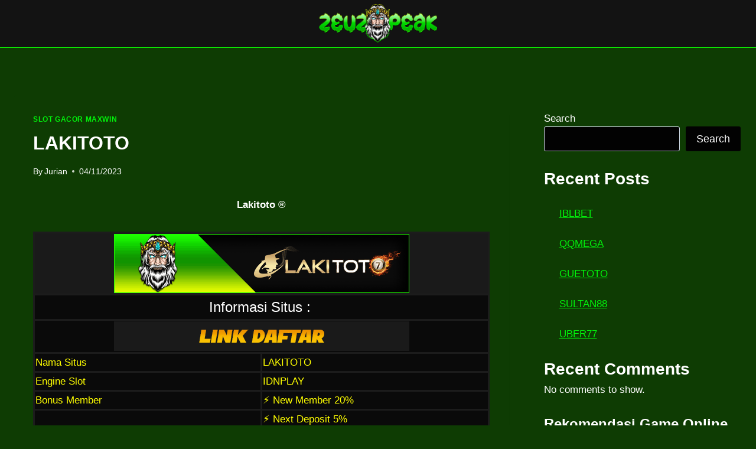

--- FILE ---
content_type: text/html; charset=UTF-8
request_url: https://jurriaanpersyn.com/lakitoto/
body_size: 47902
content:
<!doctype html>
<html lang="en-US" class="no-js" itemtype="https://schema.org/Blog" itemscope>
<head>
	<meta charset="UTF-8">
	<meta name="viewport" content="width=device-width, initial-scale=1, minimum-scale=1">
	<meta name='robots' content='index, follow, max-image-preview:large, max-snippet:-1, max-video-preview:-1' />

	<!-- This site is optimized with the Yoast SEO plugin v26.7 - https://yoast.com/wordpress/plugins/seo/ -->
	<title>LAKITOTO</title>
	<meta name="description" content="LAKITOTO - Bonus New Member All Games 20%, Bonus Next Deposit 5%, Bonus Cashback Mingguan Up To 10%, dan Bonus Rollingan Slot Up To 0.8%." />
	<link rel="canonical" href="https://jurriaanpersyn.com/lakitoto/" />
	<meta property="og:locale" content="en_US" />
	<meta property="og:type" content="article" />
	<meta property="og:title" content="LAKITOTO" />
	<meta property="og:description" content="LAKITOTO - Bonus New Member All Games 20%, Bonus Next Deposit 5%, Bonus Cashback Mingguan Up To 10%, dan Bonus Rollingan Slot Up To 0.8%." />
	<meta property="og:url" content="https://jurriaanpersyn.com/lakitoto/" />
	<meta property="og:site_name" content="ZEUSPEAK" />
	<meta property="article:published_time" content="2023-11-04T08:38:42+00:00" />
	<meta property="og:image" content="https://jurriaanpersyn.com/wp-content/uploads/2023/11/LAKITOTO-SLOT.gif" />
	<meta name="author" content="Jurian" />
	<meta name="twitter:card" content="summary_large_image" />
	<meta name="twitter:label1" content="Written by" />
	<meta name="twitter:data1" content="Jurian" />
	<meta name="twitter:label2" content="Est. reading time" />
	<meta name="twitter:data2" content="23 minutes" />
	<script type="application/ld+json" class="yoast-schema-graph">{"@context":"https://schema.org","@graph":[{"@type":"Article","@id":"https://jurriaanpersyn.com/lakitoto/#article","isPartOf":{"@id":"https://jurriaanpersyn.com/lakitoto/"},"author":{"name":"Jurian","@id":"https://jurriaanpersyn.com/#/schema/person/73d633c16f097c294cd5aefb9f97e81e"},"headline":"LAKITOTO","datePublished":"2023-11-04T08:38:42+00:00","mainEntityOfPage":{"@id":"https://jurriaanpersyn.com/lakitoto/"},"wordCount":4943,"commentCount":0,"publisher":{"@id":"https://jurriaanpersyn.com/#organization"},"image":{"@id":"https://jurriaanpersyn.com/lakitoto/#primaryimage"},"thumbnailUrl":"https://jurriaanpersyn.com/wp-content/uploads/2023/11/LAKITOTO-SLOT.gif","keywords":["Daftar LAKITOTO","LAKITOTO","Login LAKITOTO","RTP LAKITOTO","Slot Gacor LAKITOTO","Slot Zeuspeak","Togel Zeuspeak","ZEUSPEAK"],"articleSection":["SLOT GACOR MAXWIN"],"inLanguage":"en-US"},{"@type":"WebPage","@id":"https://jurriaanpersyn.com/lakitoto/","url":"https://jurriaanpersyn.com/lakitoto/","name":"LAKITOTO","isPartOf":{"@id":"https://jurriaanpersyn.com/#website"},"primaryImageOfPage":{"@id":"https://jurriaanpersyn.com/lakitoto/#primaryimage"},"image":{"@id":"https://jurriaanpersyn.com/lakitoto/#primaryimage"},"thumbnailUrl":"https://jurriaanpersyn.com/wp-content/uploads/2023/11/LAKITOTO-SLOT.gif","datePublished":"2023-11-04T08:38:42+00:00","description":"LAKITOTO - Bonus New Member All Games 20%, Bonus Next Deposit 5%, Bonus Cashback Mingguan Up To 10%, dan Bonus Rollingan Slot Up To 0.8%.","breadcrumb":{"@id":"https://jurriaanpersyn.com/lakitoto/#breadcrumb"},"inLanguage":"en-US","potentialAction":[{"@type":"ReadAction","target":["https://jurriaanpersyn.com/lakitoto/"]}]},{"@type":"ImageObject","inLanguage":"en-US","@id":"https://jurriaanpersyn.com/lakitoto/#primaryimage","url":"https://i0.wp.com/jurriaanpersyn.com/wp-content/uploads/2023/11/LAKITOTO-SLOT.gif?fit=500%2C100&ssl=1","contentUrl":"https://i0.wp.com/jurriaanpersyn.com/wp-content/uploads/2023/11/LAKITOTO-SLOT.gif?fit=500%2C100&ssl=1","width":500,"height":100,"caption":"LAKITOTO"},{"@type":"BreadcrumbList","@id":"https://jurriaanpersyn.com/lakitoto/#breadcrumb","itemListElement":[{"@type":"ListItem","position":1,"name":"Home","item":"https://jurriaanpersyn.com/"},{"@type":"ListItem","position":2,"name":"LAKITOTO"}]},{"@type":"WebSite","@id":"https://jurriaanpersyn.com/#website","url":"https://jurriaanpersyn.com/","name":"ZEUSPEAK","description":"Situs Slot Gacor Maxwin Terbaik","publisher":{"@id":"https://jurriaanpersyn.com/#organization"},"alternateName":"ZEUS PEAK","potentialAction":[{"@type":"SearchAction","target":{"@type":"EntryPoint","urlTemplate":"https://jurriaanpersyn.com/?s={search_term_string}"},"query-input":{"@type":"PropertyValueSpecification","valueRequired":true,"valueName":"search_term_string"}}],"inLanguage":"en-US"},{"@type":"Organization","@id":"https://jurriaanpersyn.com/#organization","name":"ZEUSPEAK","alternateName":"ZEUS PEAK","url":"https://jurriaanpersyn.com/","logo":{"@type":"ImageObject","inLanguage":"en-US","@id":"https://jurriaanpersyn.com/#/schema/logo/image/","url":"https://i0.wp.com/jurriaanpersyn.com/wp-content/uploads/2023/09/zeuspeak-logo.png?fit=500%2C165&ssl=1","contentUrl":"https://i0.wp.com/jurriaanpersyn.com/wp-content/uploads/2023/09/zeuspeak-logo.png?fit=500%2C165&ssl=1","width":500,"height":165,"caption":"ZEUSPEAK"},"image":{"@id":"https://jurriaanpersyn.com/#/schema/logo/image/"}},{"@type":"Person","@id":"https://jurriaanpersyn.com/#/schema/person/73d633c16f097c294cd5aefb9f97e81e","name":"Jurian","image":{"@type":"ImageObject","inLanguage":"en-US","@id":"https://jurriaanpersyn.com/#/schema/person/image/","url":"https://secure.gravatar.com/avatar/8798ccc44de879d90578a77bd66bba8f245f86d8076aae21ced38d5cd9cc2768?s=96&d=mm&r=g","contentUrl":"https://secure.gravatar.com/avatar/8798ccc44de879d90578a77bd66bba8f245f86d8076aae21ced38d5cd9cc2768?s=96&d=mm&r=g","caption":"Jurian"},"url":"https://jurriaanpersyn.com/author/jurian/"}]}</script>
	<!-- / Yoast SEO plugin. -->


<link rel='dns-prefetch' href='//stats.wp.com' />
<link rel='preconnect' href='//i0.wp.com' />
<link rel='preconnect' href='//c0.wp.com' />
<link rel="alternate" type="application/rss+xml" title="ZEUSPEAK &raquo; Feed" href="https://jurriaanpersyn.com/feed/" />
			<script>document.documentElement.classList.remove( 'no-js' );</script>
			<link rel="alternate" title="oEmbed (JSON)" type="application/json+oembed" href="https://jurriaanpersyn.com/wp-json/oembed/1.0/embed?url=https%3A%2F%2Fjurriaanpersyn.com%2Flakitoto%2F" />
<link rel="alternate" title="oEmbed (XML)" type="text/xml+oembed" href="https://jurriaanpersyn.com/wp-json/oembed/1.0/embed?url=https%3A%2F%2Fjurriaanpersyn.com%2Flakitoto%2F&#038;format=xml" />
<style id='wp-img-auto-sizes-contain-inline-css'>
img:is([sizes=auto i],[sizes^="auto," i]){contain-intrinsic-size:3000px 1500px}
/*# sourceURL=wp-img-auto-sizes-contain-inline-css */
</style>
<style id='wp-emoji-styles-inline-css'>

	img.wp-smiley, img.emoji {
		display: inline !important;
		border: none !important;
		box-shadow: none !important;
		height: 1em !important;
		width: 1em !important;
		margin: 0 0.07em !important;
		vertical-align: -0.1em !important;
		background: none !important;
		padding: 0 !important;
	}
/*# sourceURL=wp-emoji-styles-inline-css */
</style>
<style id='wp-block-library-inline-css'>
:root{--wp-block-synced-color:#7a00df;--wp-block-synced-color--rgb:122,0,223;--wp-bound-block-color:var(--wp-block-synced-color);--wp-editor-canvas-background:#ddd;--wp-admin-theme-color:#007cba;--wp-admin-theme-color--rgb:0,124,186;--wp-admin-theme-color-darker-10:#006ba1;--wp-admin-theme-color-darker-10--rgb:0,107,160.5;--wp-admin-theme-color-darker-20:#005a87;--wp-admin-theme-color-darker-20--rgb:0,90,135;--wp-admin-border-width-focus:2px}@media (min-resolution:192dpi){:root{--wp-admin-border-width-focus:1.5px}}.wp-element-button{cursor:pointer}:root .has-very-light-gray-background-color{background-color:#eee}:root .has-very-dark-gray-background-color{background-color:#313131}:root .has-very-light-gray-color{color:#eee}:root .has-very-dark-gray-color{color:#313131}:root .has-vivid-green-cyan-to-vivid-cyan-blue-gradient-background{background:linear-gradient(135deg,#00d084,#0693e3)}:root .has-purple-crush-gradient-background{background:linear-gradient(135deg,#34e2e4,#4721fb 50%,#ab1dfe)}:root .has-hazy-dawn-gradient-background{background:linear-gradient(135deg,#faaca8,#dad0ec)}:root .has-subdued-olive-gradient-background{background:linear-gradient(135deg,#fafae1,#67a671)}:root .has-atomic-cream-gradient-background{background:linear-gradient(135deg,#fdd79a,#004a59)}:root .has-nightshade-gradient-background{background:linear-gradient(135deg,#330968,#31cdcf)}:root .has-midnight-gradient-background{background:linear-gradient(135deg,#020381,#2874fc)}:root{--wp--preset--font-size--normal:16px;--wp--preset--font-size--huge:42px}.has-regular-font-size{font-size:1em}.has-larger-font-size{font-size:2.625em}.has-normal-font-size{font-size:var(--wp--preset--font-size--normal)}.has-huge-font-size{font-size:var(--wp--preset--font-size--huge)}.has-text-align-center{text-align:center}.has-text-align-left{text-align:left}.has-text-align-right{text-align:right}.has-fit-text{white-space:nowrap!important}#end-resizable-editor-section{display:none}.aligncenter{clear:both}.items-justified-left{justify-content:flex-start}.items-justified-center{justify-content:center}.items-justified-right{justify-content:flex-end}.items-justified-space-between{justify-content:space-between}.screen-reader-text{border:0;clip-path:inset(50%);height:1px;margin:-1px;overflow:hidden;padding:0;position:absolute;width:1px;word-wrap:normal!important}.screen-reader-text:focus{background-color:#ddd;clip-path:none;color:#444;display:block;font-size:1em;height:auto;left:5px;line-height:normal;padding:15px 23px 14px;text-decoration:none;top:5px;width:auto;z-index:100000}html :where(.has-border-color){border-style:solid}html :where([style*=border-top-color]){border-top-style:solid}html :where([style*=border-right-color]){border-right-style:solid}html :where([style*=border-bottom-color]){border-bottom-style:solid}html :where([style*=border-left-color]){border-left-style:solid}html :where([style*=border-width]){border-style:solid}html :where([style*=border-top-width]){border-top-style:solid}html :where([style*=border-right-width]){border-right-style:solid}html :where([style*=border-bottom-width]){border-bottom-style:solid}html :where([style*=border-left-width]){border-left-style:solid}html :where(img[class*=wp-image-]){height:auto;max-width:100%}:where(figure){margin:0 0 1em}html :where(.is-position-sticky){--wp-admin--admin-bar--position-offset:var(--wp-admin--admin-bar--height,0px)}@media screen and (max-width:600px){html :where(.is-position-sticky){--wp-admin--admin-bar--position-offset:0px}}

/*# sourceURL=wp-block-library-inline-css */
</style><style id='wp-block-heading-inline-css'>
h1:where(.wp-block-heading).has-background,h2:where(.wp-block-heading).has-background,h3:where(.wp-block-heading).has-background,h4:where(.wp-block-heading).has-background,h5:where(.wp-block-heading).has-background,h6:where(.wp-block-heading).has-background{padding:1.25em 2.375em}h1.has-text-align-left[style*=writing-mode]:where([style*=vertical-lr]),h1.has-text-align-right[style*=writing-mode]:where([style*=vertical-rl]),h2.has-text-align-left[style*=writing-mode]:where([style*=vertical-lr]),h2.has-text-align-right[style*=writing-mode]:where([style*=vertical-rl]),h3.has-text-align-left[style*=writing-mode]:where([style*=vertical-lr]),h3.has-text-align-right[style*=writing-mode]:where([style*=vertical-rl]),h4.has-text-align-left[style*=writing-mode]:where([style*=vertical-lr]),h4.has-text-align-right[style*=writing-mode]:where([style*=vertical-rl]),h5.has-text-align-left[style*=writing-mode]:where([style*=vertical-lr]),h5.has-text-align-right[style*=writing-mode]:where([style*=vertical-rl]),h6.has-text-align-left[style*=writing-mode]:where([style*=vertical-lr]),h6.has-text-align-right[style*=writing-mode]:where([style*=vertical-rl]){rotate:180deg}
/*# sourceURL=https://c0.wp.com/c/6.9/wp-includes/blocks/heading/style.min.css */
</style>
<style id='wp-block-latest-comments-inline-css'>
ol.wp-block-latest-comments{box-sizing:border-box;margin-left:0}:where(.wp-block-latest-comments:not([style*=line-height] .wp-block-latest-comments__comment)){line-height:1.1}:where(.wp-block-latest-comments:not([style*=line-height] .wp-block-latest-comments__comment-excerpt p)){line-height:1.8}.has-dates :where(.wp-block-latest-comments:not([style*=line-height])),.has-excerpts :where(.wp-block-latest-comments:not([style*=line-height])){line-height:1.5}.wp-block-latest-comments .wp-block-latest-comments{padding-left:0}.wp-block-latest-comments__comment{list-style:none;margin-bottom:1em}.has-avatars .wp-block-latest-comments__comment{list-style:none;min-height:2.25em}.has-avatars .wp-block-latest-comments__comment .wp-block-latest-comments__comment-excerpt,.has-avatars .wp-block-latest-comments__comment .wp-block-latest-comments__comment-meta{margin-left:3.25em}.wp-block-latest-comments__comment-excerpt p{font-size:.875em;margin:.36em 0 1.4em}.wp-block-latest-comments__comment-date{display:block;font-size:.75em}.wp-block-latest-comments .avatar,.wp-block-latest-comments__comment-avatar{border-radius:1.5em;display:block;float:left;height:2.5em;margin-right:.75em;width:2.5em}.wp-block-latest-comments[class*=-font-size] a,.wp-block-latest-comments[style*=font-size] a{font-size:inherit}
/*# sourceURL=https://c0.wp.com/c/6.9/wp-includes/blocks/latest-comments/style.min.css */
</style>
<style id='wp-block-latest-posts-inline-css'>
.wp-block-latest-posts{box-sizing:border-box}.wp-block-latest-posts.alignleft{margin-right:2em}.wp-block-latest-posts.alignright{margin-left:2em}.wp-block-latest-posts.wp-block-latest-posts__list{list-style:none}.wp-block-latest-posts.wp-block-latest-posts__list li{clear:both;overflow-wrap:break-word}.wp-block-latest-posts.is-grid{display:flex;flex-wrap:wrap}.wp-block-latest-posts.is-grid li{margin:0 1.25em 1.25em 0;width:100%}@media (min-width:600px){.wp-block-latest-posts.columns-2 li{width:calc(50% - .625em)}.wp-block-latest-posts.columns-2 li:nth-child(2n){margin-right:0}.wp-block-latest-posts.columns-3 li{width:calc(33.33333% - .83333em)}.wp-block-latest-posts.columns-3 li:nth-child(3n){margin-right:0}.wp-block-latest-posts.columns-4 li{width:calc(25% - .9375em)}.wp-block-latest-posts.columns-4 li:nth-child(4n){margin-right:0}.wp-block-latest-posts.columns-5 li{width:calc(20% - 1em)}.wp-block-latest-posts.columns-5 li:nth-child(5n){margin-right:0}.wp-block-latest-posts.columns-6 li{width:calc(16.66667% - 1.04167em)}.wp-block-latest-posts.columns-6 li:nth-child(6n){margin-right:0}}:root :where(.wp-block-latest-posts.is-grid){padding:0}:root :where(.wp-block-latest-posts.wp-block-latest-posts__list){padding-left:0}.wp-block-latest-posts__post-author,.wp-block-latest-posts__post-date{display:block;font-size:.8125em}.wp-block-latest-posts__post-excerpt,.wp-block-latest-posts__post-full-content{margin-bottom:1em;margin-top:.5em}.wp-block-latest-posts__featured-image a{display:inline-block}.wp-block-latest-posts__featured-image img{height:auto;max-width:100%;width:auto}.wp-block-latest-posts__featured-image.alignleft{float:left;margin-right:1em}.wp-block-latest-posts__featured-image.alignright{float:right;margin-left:1em}.wp-block-latest-posts__featured-image.aligncenter{margin-bottom:1em;text-align:center}
/*# sourceURL=https://c0.wp.com/c/6.9/wp-includes/blocks/latest-posts/style.min.css */
</style>
<style id='wp-block-search-inline-css'>
.wp-block-search__button{margin-left:10px;word-break:normal}.wp-block-search__button.has-icon{line-height:0}.wp-block-search__button svg{height:1.25em;min-height:24px;min-width:24px;width:1.25em;fill:currentColor;vertical-align:text-bottom}:where(.wp-block-search__button){border:1px solid #ccc;padding:6px 10px}.wp-block-search__inside-wrapper{display:flex;flex:auto;flex-wrap:nowrap;max-width:100%}.wp-block-search__label{width:100%}.wp-block-search.wp-block-search__button-only .wp-block-search__button{box-sizing:border-box;display:flex;flex-shrink:0;justify-content:center;margin-left:0;max-width:100%}.wp-block-search.wp-block-search__button-only .wp-block-search__inside-wrapper{min-width:0!important;transition-property:width}.wp-block-search.wp-block-search__button-only .wp-block-search__input{flex-basis:100%;transition-duration:.3s}.wp-block-search.wp-block-search__button-only.wp-block-search__searchfield-hidden,.wp-block-search.wp-block-search__button-only.wp-block-search__searchfield-hidden .wp-block-search__inside-wrapper{overflow:hidden}.wp-block-search.wp-block-search__button-only.wp-block-search__searchfield-hidden .wp-block-search__input{border-left-width:0!important;border-right-width:0!important;flex-basis:0;flex-grow:0;margin:0;min-width:0!important;padding-left:0!important;padding-right:0!important;width:0!important}:where(.wp-block-search__input){appearance:none;border:1px solid #949494;flex-grow:1;font-family:inherit;font-size:inherit;font-style:inherit;font-weight:inherit;letter-spacing:inherit;line-height:inherit;margin-left:0;margin-right:0;min-width:3rem;padding:8px;text-decoration:unset!important;text-transform:inherit}:where(.wp-block-search__button-inside .wp-block-search__inside-wrapper){background-color:#fff;border:1px solid #949494;box-sizing:border-box;padding:4px}:where(.wp-block-search__button-inside .wp-block-search__inside-wrapper) .wp-block-search__input{border:none;border-radius:0;padding:0 4px}:where(.wp-block-search__button-inside .wp-block-search__inside-wrapper) .wp-block-search__input:focus{outline:none}:where(.wp-block-search__button-inside .wp-block-search__inside-wrapper) :where(.wp-block-search__button){padding:4px 8px}.wp-block-search.aligncenter .wp-block-search__inside-wrapper{margin:auto}.wp-block[data-align=right] .wp-block-search.wp-block-search__button-only .wp-block-search__inside-wrapper{float:right}
/*# sourceURL=https://c0.wp.com/c/6.9/wp-includes/blocks/search/style.min.css */
</style>
<style id='wp-block-group-inline-css'>
.wp-block-group{box-sizing:border-box}:where(.wp-block-group.wp-block-group-is-layout-constrained){position:relative}
/*# sourceURL=https://c0.wp.com/c/6.9/wp-includes/blocks/group/style.min.css */
</style>
<style id='global-styles-inline-css'>
:root{--wp--preset--aspect-ratio--square: 1;--wp--preset--aspect-ratio--4-3: 4/3;--wp--preset--aspect-ratio--3-4: 3/4;--wp--preset--aspect-ratio--3-2: 3/2;--wp--preset--aspect-ratio--2-3: 2/3;--wp--preset--aspect-ratio--16-9: 16/9;--wp--preset--aspect-ratio--9-16: 9/16;--wp--preset--color--black: #000000;--wp--preset--color--cyan-bluish-gray: #abb8c3;--wp--preset--color--white: #ffffff;--wp--preset--color--pale-pink: #f78da7;--wp--preset--color--vivid-red: #cf2e2e;--wp--preset--color--luminous-vivid-orange: #ff6900;--wp--preset--color--luminous-vivid-amber: #fcb900;--wp--preset--color--light-green-cyan: #7bdcb5;--wp--preset--color--vivid-green-cyan: #00d084;--wp--preset--color--pale-cyan-blue: #8ed1fc;--wp--preset--color--vivid-cyan-blue: #0693e3;--wp--preset--color--vivid-purple: #9b51e0;--wp--preset--color--theme-palette-1: var(--global-palette1);--wp--preset--color--theme-palette-2: var(--global-palette2);--wp--preset--color--theme-palette-3: var(--global-palette3);--wp--preset--color--theme-palette-4: var(--global-palette4);--wp--preset--color--theme-palette-5: var(--global-palette5);--wp--preset--color--theme-palette-6: var(--global-palette6);--wp--preset--color--theme-palette-7: var(--global-palette7);--wp--preset--color--theme-palette-8: var(--global-palette8);--wp--preset--color--theme-palette-9: var(--global-palette9);--wp--preset--color--theme-palette-10: var(--global-palette10);--wp--preset--color--theme-palette-11: var(--global-palette11);--wp--preset--color--theme-palette-12: var(--global-palette12);--wp--preset--color--theme-palette-13: var(--global-palette13);--wp--preset--color--theme-palette-14: var(--global-palette14);--wp--preset--color--theme-palette-15: var(--global-palette15);--wp--preset--gradient--vivid-cyan-blue-to-vivid-purple: linear-gradient(135deg,rgb(6,147,227) 0%,rgb(155,81,224) 100%);--wp--preset--gradient--light-green-cyan-to-vivid-green-cyan: linear-gradient(135deg,rgb(122,220,180) 0%,rgb(0,208,130) 100%);--wp--preset--gradient--luminous-vivid-amber-to-luminous-vivid-orange: linear-gradient(135deg,rgb(252,185,0) 0%,rgb(255,105,0) 100%);--wp--preset--gradient--luminous-vivid-orange-to-vivid-red: linear-gradient(135deg,rgb(255,105,0) 0%,rgb(207,46,46) 100%);--wp--preset--gradient--very-light-gray-to-cyan-bluish-gray: linear-gradient(135deg,rgb(238,238,238) 0%,rgb(169,184,195) 100%);--wp--preset--gradient--cool-to-warm-spectrum: linear-gradient(135deg,rgb(74,234,220) 0%,rgb(151,120,209) 20%,rgb(207,42,186) 40%,rgb(238,44,130) 60%,rgb(251,105,98) 80%,rgb(254,248,76) 100%);--wp--preset--gradient--blush-light-purple: linear-gradient(135deg,rgb(255,206,236) 0%,rgb(152,150,240) 100%);--wp--preset--gradient--blush-bordeaux: linear-gradient(135deg,rgb(254,205,165) 0%,rgb(254,45,45) 50%,rgb(107,0,62) 100%);--wp--preset--gradient--luminous-dusk: linear-gradient(135deg,rgb(255,203,112) 0%,rgb(199,81,192) 50%,rgb(65,88,208) 100%);--wp--preset--gradient--pale-ocean: linear-gradient(135deg,rgb(255,245,203) 0%,rgb(182,227,212) 50%,rgb(51,167,181) 100%);--wp--preset--gradient--electric-grass: linear-gradient(135deg,rgb(202,248,128) 0%,rgb(113,206,126) 100%);--wp--preset--gradient--midnight: linear-gradient(135deg,rgb(2,3,129) 0%,rgb(40,116,252) 100%);--wp--preset--font-size--small: var(--global-font-size-small);--wp--preset--font-size--medium: var(--global-font-size-medium);--wp--preset--font-size--large: var(--global-font-size-large);--wp--preset--font-size--x-large: 42px;--wp--preset--font-size--larger: var(--global-font-size-larger);--wp--preset--font-size--xxlarge: var(--global-font-size-xxlarge);--wp--preset--spacing--20: 0.44rem;--wp--preset--spacing--30: 0.67rem;--wp--preset--spacing--40: 1rem;--wp--preset--spacing--50: 1.5rem;--wp--preset--spacing--60: 2.25rem;--wp--preset--spacing--70: 3.38rem;--wp--preset--spacing--80: 5.06rem;--wp--preset--shadow--natural: 6px 6px 9px rgba(0, 0, 0, 0.2);--wp--preset--shadow--deep: 12px 12px 50px rgba(0, 0, 0, 0.4);--wp--preset--shadow--sharp: 6px 6px 0px rgba(0, 0, 0, 0.2);--wp--preset--shadow--outlined: 6px 6px 0px -3px rgb(255, 255, 255), 6px 6px rgb(0, 0, 0);--wp--preset--shadow--crisp: 6px 6px 0px rgb(0, 0, 0);}:where(.is-layout-flex){gap: 0.5em;}:where(.is-layout-grid){gap: 0.5em;}body .is-layout-flex{display: flex;}.is-layout-flex{flex-wrap: wrap;align-items: center;}.is-layout-flex > :is(*, div){margin: 0;}body .is-layout-grid{display: grid;}.is-layout-grid > :is(*, div){margin: 0;}:where(.wp-block-columns.is-layout-flex){gap: 2em;}:where(.wp-block-columns.is-layout-grid){gap: 2em;}:where(.wp-block-post-template.is-layout-flex){gap: 1.25em;}:where(.wp-block-post-template.is-layout-grid){gap: 1.25em;}.has-black-color{color: var(--wp--preset--color--black) !important;}.has-cyan-bluish-gray-color{color: var(--wp--preset--color--cyan-bluish-gray) !important;}.has-white-color{color: var(--wp--preset--color--white) !important;}.has-pale-pink-color{color: var(--wp--preset--color--pale-pink) !important;}.has-vivid-red-color{color: var(--wp--preset--color--vivid-red) !important;}.has-luminous-vivid-orange-color{color: var(--wp--preset--color--luminous-vivid-orange) !important;}.has-luminous-vivid-amber-color{color: var(--wp--preset--color--luminous-vivid-amber) !important;}.has-light-green-cyan-color{color: var(--wp--preset--color--light-green-cyan) !important;}.has-vivid-green-cyan-color{color: var(--wp--preset--color--vivid-green-cyan) !important;}.has-pale-cyan-blue-color{color: var(--wp--preset--color--pale-cyan-blue) !important;}.has-vivid-cyan-blue-color{color: var(--wp--preset--color--vivid-cyan-blue) !important;}.has-vivid-purple-color{color: var(--wp--preset--color--vivid-purple) !important;}.has-black-background-color{background-color: var(--wp--preset--color--black) !important;}.has-cyan-bluish-gray-background-color{background-color: var(--wp--preset--color--cyan-bluish-gray) !important;}.has-white-background-color{background-color: var(--wp--preset--color--white) !important;}.has-pale-pink-background-color{background-color: var(--wp--preset--color--pale-pink) !important;}.has-vivid-red-background-color{background-color: var(--wp--preset--color--vivid-red) !important;}.has-luminous-vivid-orange-background-color{background-color: var(--wp--preset--color--luminous-vivid-orange) !important;}.has-luminous-vivid-amber-background-color{background-color: var(--wp--preset--color--luminous-vivid-amber) !important;}.has-light-green-cyan-background-color{background-color: var(--wp--preset--color--light-green-cyan) !important;}.has-vivid-green-cyan-background-color{background-color: var(--wp--preset--color--vivid-green-cyan) !important;}.has-pale-cyan-blue-background-color{background-color: var(--wp--preset--color--pale-cyan-blue) !important;}.has-vivid-cyan-blue-background-color{background-color: var(--wp--preset--color--vivid-cyan-blue) !important;}.has-vivid-purple-background-color{background-color: var(--wp--preset--color--vivid-purple) !important;}.has-black-border-color{border-color: var(--wp--preset--color--black) !important;}.has-cyan-bluish-gray-border-color{border-color: var(--wp--preset--color--cyan-bluish-gray) !important;}.has-white-border-color{border-color: var(--wp--preset--color--white) !important;}.has-pale-pink-border-color{border-color: var(--wp--preset--color--pale-pink) !important;}.has-vivid-red-border-color{border-color: var(--wp--preset--color--vivid-red) !important;}.has-luminous-vivid-orange-border-color{border-color: var(--wp--preset--color--luminous-vivid-orange) !important;}.has-luminous-vivid-amber-border-color{border-color: var(--wp--preset--color--luminous-vivid-amber) !important;}.has-light-green-cyan-border-color{border-color: var(--wp--preset--color--light-green-cyan) !important;}.has-vivid-green-cyan-border-color{border-color: var(--wp--preset--color--vivid-green-cyan) !important;}.has-pale-cyan-blue-border-color{border-color: var(--wp--preset--color--pale-cyan-blue) !important;}.has-vivid-cyan-blue-border-color{border-color: var(--wp--preset--color--vivid-cyan-blue) !important;}.has-vivid-purple-border-color{border-color: var(--wp--preset--color--vivid-purple) !important;}.has-vivid-cyan-blue-to-vivid-purple-gradient-background{background: var(--wp--preset--gradient--vivid-cyan-blue-to-vivid-purple) !important;}.has-light-green-cyan-to-vivid-green-cyan-gradient-background{background: var(--wp--preset--gradient--light-green-cyan-to-vivid-green-cyan) !important;}.has-luminous-vivid-amber-to-luminous-vivid-orange-gradient-background{background: var(--wp--preset--gradient--luminous-vivid-amber-to-luminous-vivid-orange) !important;}.has-luminous-vivid-orange-to-vivid-red-gradient-background{background: var(--wp--preset--gradient--luminous-vivid-orange-to-vivid-red) !important;}.has-very-light-gray-to-cyan-bluish-gray-gradient-background{background: var(--wp--preset--gradient--very-light-gray-to-cyan-bluish-gray) !important;}.has-cool-to-warm-spectrum-gradient-background{background: var(--wp--preset--gradient--cool-to-warm-spectrum) !important;}.has-blush-light-purple-gradient-background{background: var(--wp--preset--gradient--blush-light-purple) !important;}.has-blush-bordeaux-gradient-background{background: var(--wp--preset--gradient--blush-bordeaux) !important;}.has-luminous-dusk-gradient-background{background: var(--wp--preset--gradient--luminous-dusk) !important;}.has-pale-ocean-gradient-background{background: var(--wp--preset--gradient--pale-ocean) !important;}.has-electric-grass-gradient-background{background: var(--wp--preset--gradient--electric-grass) !important;}.has-midnight-gradient-background{background: var(--wp--preset--gradient--midnight) !important;}.has-small-font-size{font-size: var(--wp--preset--font-size--small) !important;}.has-medium-font-size{font-size: var(--wp--preset--font-size--medium) !important;}.has-large-font-size{font-size: var(--wp--preset--font-size--large) !important;}.has-x-large-font-size{font-size: var(--wp--preset--font-size--x-large) !important;}
/*# sourceURL=global-styles-inline-css */
</style>

<style id='classic-theme-styles-inline-css'>
/*! This file is auto-generated */
.wp-block-button__link{color:#fff;background-color:#32373c;border-radius:9999px;box-shadow:none;text-decoration:none;padding:calc(.667em + 2px) calc(1.333em + 2px);font-size:1.125em}.wp-block-file__button{background:#32373c;color:#fff;text-decoration:none}
/*# sourceURL=/wp-includes/css/classic-themes.min.css */
</style>
<link rel='stylesheet' id='kadence-global-css' href='https://jurriaanpersyn.com/wp-content/themes/kadence/assets/css/global.min.css?ver=1.4.3' media='all' />
<style id='kadence-global-inline-css'>
/* Kadence Base CSS */
:root{--global-palette1:#ffffff;--global-palette2:#ffffff;--global-palette3:#ffffff;--global-palette4:#ffffff;--global-palette5:#ffffff;--global-palette6:#ffffff;--global-palette7:#EDF2F7;--global-palette8:#F7FAFC;--global-palette9:#020202;--global-palette10:oklch(from var(--global-palette1) calc(l + 0.10 * (1 - l)) calc(c * 1.00) calc(h + 180) / 100%);--global-palette11:#13612e;--global-palette12:#1159af;--global-palette13:#b82105;--global-palette14:#f7630c;--global-palette15:#f5a524;--global-palette9rgb:2, 2, 2;--global-palette-highlight:#01f30b;--global-palette-highlight-alt:#09fd3e;--global-palette-highlight-alt2:var(--global-palette9);--global-palette-btn-bg:var(--global-palette1);--global-palette-btn-bg-hover:var(--global-palette2);--global-palette-btn:var(--global-palette9);--global-palette-btn-hover:var(--global-palette9);--global-palette-btn-sec-bg:var(--global-palette7);--global-palette-btn-sec-bg-hover:var(--global-palette2);--global-palette-btn-sec:var(--global-palette3);--global-palette-btn-sec-hover:var(--global-palette9);--global-body-font-family:-apple-system,BlinkMacSystemFont,"Segoe UI",Roboto,Oxygen-Sans,Ubuntu,Cantarell,"Helvetica Neue",sans-serif, "Apple Color Emoji", "Segoe UI Emoji", "Segoe UI Symbol";--global-heading-font-family:inherit;--global-primary-nav-font-family:inherit;--global-fallback-font:sans-serif;--global-display-fallback-font:sans-serif;--global-content-width:1290px;--global-content-wide-width:calc(1290px + 230px);--global-content-narrow-width:842px;--global-content-edge-padding:1.5rem;--global-content-boxed-padding:2rem;--global-calc-content-width:calc(1290px - var(--global-content-edge-padding) - var(--global-content-edge-padding) );--wp--style--global--content-size:var(--global-calc-content-width);}.wp-site-blocks{--global-vw:calc( 100vw - ( 0.5 * var(--scrollbar-offset)));}body{background:#0e3c03;}body, input, select, optgroup, textarea{font-weight:400;font-size:17px;line-height:1.6;font-family:var(--global-body-font-family);color:var(--global-palette4);}.content-bg, body.content-style-unboxed .site{background:#0e3c03;}h1,h2,h3,h4,h5,h6{font-family:var(--global-heading-font-family);}h1{font-weight:700;font-size:32px;line-height:1.5;color:var(--global-palette3);}h2{font-weight:700;font-size:28px;line-height:1.5;color:var(--global-palette3);}h3{font-weight:700;font-size:24px;line-height:1.5;color:var(--global-palette3);}h4{font-weight:700;font-size:22px;line-height:1.5;color:var(--global-palette4);}h5{font-weight:700;font-size:20px;line-height:1.5;color:var(--global-palette4);}h6{font-weight:700;font-size:18px;line-height:1.5;color:var(--global-palette5);}.entry-hero .kadence-breadcrumbs{max-width:1290px;}.site-container, .site-header-row-layout-contained, .site-footer-row-layout-contained, .entry-hero-layout-contained, .comments-area, .alignfull > .wp-block-cover__inner-container, .alignwide > .wp-block-cover__inner-container{max-width:var(--global-content-width);}.content-width-narrow .content-container.site-container, .content-width-narrow .hero-container.site-container{max-width:var(--global-content-narrow-width);}@media all and (min-width: 1520px){.wp-site-blocks .content-container  .alignwide{margin-left:-115px;margin-right:-115px;width:unset;max-width:unset;}}@media all and (min-width: 1102px){.content-width-narrow .wp-site-blocks .content-container .alignwide{margin-left:-130px;margin-right:-130px;width:unset;max-width:unset;}}.content-style-boxed .wp-site-blocks .entry-content .alignwide{margin-left:calc( -1 * var( --global-content-boxed-padding ) );margin-right:calc( -1 * var( --global-content-boxed-padding ) );}.content-area{margin-top:5rem;margin-bottom:5rem;}@media all and (max-width: 1024px){.content-area{margin-top:3rem;margin-bottom:3rem;}}@media all and (max-width: 767px){.content-area{margin-top:2rem;margin-bottom:2rem;}}@media all and (max-width: 1024px){:root{--global-content-boxed-padding:2rem;}}@media all and (max-width: 767px){:root{--global-content-boxed-padding:1.5rem;}}.entry-content-wrap{padding:2rem;}@media all and (max-width: 1024px){.entry-content-wrap{padding:2rem;}}@media all and (max-width: 767px){.entry-content-wrap{padding:1.5rem;}}.entry.single-entry{box-shadow:0px 15px 15px -10px rgba(0,0,0,0.05);}.entry.loop-entry{box-shadow:0px 15px 15px -10px rgba(0,0,0,0.05);}.loop-entry .entry-content-wrap{padding:2rem;}@media all and (max-width: 1024px){.loop-entry .entry-content-wrap{padding:2rem;}}@media all and (max-width: 767px){.loop-entry .entry-content-wrap{padding:1.5rem;}}.primary-sidebar.widget-area .widget{margin-bottom:1.5em;color:var(--global-palette4);}.primary-sidebar.widget-area .widget-title{font-weight:700;font-size:20px;line-height:1.5;color:var(--global-palette3);}button, .button, .wp-block-button__link, input[type="button"], input[type="reset"], input[type="submit"], .fl-button, .elementor-button-wrapper .elementor-button, .wc-block-components-checkout-place-order-button, .wc-block-cart__submit{box-shadow:0px 0px 0px -7px rgba(0,0,0,0);}button:hover, button:focus, button:active, .button:hover, .button:focus, .button:active, .wp-block-button__link:hover, .wp-block-button__link:focus, .wp-block-button__link:active, input[type="button"]:hover, input[type="button"]:focus, input[type="button"]:active, input[type="reset"]:hover, input[type="reset"]:focus, input[type="reset"]:active, input[type="submit"]:hover, input[type="submit"]:focus, input[type="submit"]:active, .elementor-button-wrapper .elementor-button:hover, .elementor-button-wrapper .elementor-button:focus, .elementor-button-wrapper .elementor-button:active, .wc-block-cart__submit:hover{box-shadow:0px 15px 25px -7px rgba(0,0,0,0.1);}.kb-button.kb-btn-global-outline.kb-btn-global-inherit{padding-top:calc(px - 2px);padding-right:calc(px - 2px);padding-bottom:calc(px - 2px);padding-left:calc(px - 2px);}@media all and (min-width: 1025px){.transparent-header .entry-hero .entry-hero-container-inner{padding-top:80px;}}@media all and (max-width: 1024px){.mobile-transparent-header .entry-hero .entry-hero-container-inner{padding-top:80px;}}@media all and (max-width: 767px){.mobile-transparent-header .entry-hero .entry-hero-container-inner{padding-top:33px;}}.entry-hero.post-hero-section .entry-header{min-height:200px;}
/* Kadence Header CSS */
@media all and (max-width: 1024px){.mobile-transparent-header #masthead{position:absolute;left:0px;right:0px;z-index:100;}.kadence-scrollbar-fixer.mobile-transparent-header #masthead{right:var(--scrollbar-offset,0);}.mobile-transparent-header #masthead, .mobile-transparent-header .site-top-header-wrap .site-header-row-container-inner, .mobile-transparent-header .site-main-header-wrap .site-header-row-container-inner, .mobile-transparent-header .site-bottom-header-wrap .site-header-row-container-inner{background:transparent;}.site-header-row-tablet-layout-fullwidth, .site-header-row-tablet-layout-standard{padding:0px;}}@media all and (min-width: 1025px){.transparent-header #masthead{position:absolute;left:0px;right:0px;z-index:100;}.transparent-header.kadence-scrollbar-fixer #masthead{right:var(--scrollbar-offset,0);}.transparent-header #masthead, .transparent-header .site-top-header-wrap .site-header-row-container-inner, .transparent-header .site-main-header-wrap .site-header-row-container-inner, .transparent-header .site-bottom-header-wrap .site-header-row-container-inner{background:transparent;}}.site-branding a.brand img{max-width:200px;}.site-branding a.brand img.svg-logo-image{width:200px;}.site-branding{padding:0px 0px 0px 0px;}#masthead, #masthead .kadence-sticky-header.item-is-fixed:not(.item-at-start):not(.site-header-row-container):not(.site-main-header-wrap), #masthead .kadence-sticky-header.item-is-fixed:not(.item-at-start) > .site-header-row-container-inner{background:#ffffff;}.site-main-header-wrap .site-header-row-container-inner{background:#131313;border-bottom:1px solid #0ef902;}.site-main-header-inner-wrap{min-height:80px;}@media all and (max-width: 767px){.site-main-header-inner-wrap{min-height:33px;}}.header-navigation .header-menu-container ul ul.sub-menu, .header-navigation .header-menu-container ul ul.submenu{background:var(--global-palette3);box-shadow:0px 2px 13px 0px rgba(0,0,0,0.1);}.header-navigation .header-menu-container ul ul li.menu-item, .header-menu-container ul.menu > li.kadence-menu-mega-enabled > ul > li.menu-item > a{border-bottom:1px solid rgba(255,255,255,0.1);border-radius:0px 0px 0px 0px;}.header-navigation .header-menu-container ul ul li.menu-item > a{width:200px;padding-top:1em;padding-bottom:1em;color:var(--global-palette8);font-size:12px;}.header-navigation .header-menu-container ul ul li.menu-item > a:hover{color:var(--global-palette9);background:var(--global-palette4);border-radius:0px 0px 0px 0px;}.header-navigation .header-menu-container ul ul li.menu-item.current-menu-item > a{color:var(--global-palette9);background:var(--global-palette4);border-radius:0px 0px 0px 0px;}.mobile-toggle-open-container .menu-toggle-open, .mobile-toggle-open-container .menu-toggle-open:focus{color:var(--global-palette5);padding:0.4em 0.6em 0.4em 0.6em;font-size:14px;}.mobile-toggle-open-container .menu-toggle-open.menu-toggle-style-bordered{border:1px solid currentColor;}.mobile-toggle-open-container .menu-toggle-open .menu-toggle-icon{font-size:20px;}.mobile-toggle-open-container .menu-toggle-open:hover, .mobile-toggle-open-container .menu-toggle-open:focus-visible{color:var(--global-palette-highlight);}.mobile-navigation ul li{font-size:14px;}.mobile-navigation ul li a{padding-top:1em;padding-bottom:1em;}.mobile-navigation ul li > a, .mobile-navigation ul li.menu-item-has-children > .drawer-nav-drop-wrap{color:var(--global-palette8);}.mobile-navigation ul li.current-menu-item > a, .mobile-navigation ul li.current-menu-item.menu-item-has-children > .drawer-nav-drop-wrap{color:var(--global-palette-highlight);}.mobile-navigation ul li.menu-item-has-children .drawer-nav-drop-wrap, .mobile-navigation ul li:not(.menu-item-has-children) a{border-bottom:1px solid rgba(255,255,255,0.1);}.mobile-navigation:not(.drawer-navigation-parent-toggle-true) ul li.menu-item-has-children .drawer-nav-drop-wrap button{border-left:1px solid rgba(255,255,255,0.1);}#mobile-drawer .drawer-header .drawer-toggle{padding:0.6em 0.15em 0.6em 0.15em;font-size:24px;}
/* Kadence Footer CSS */
.site-bottom-footer-wrap .site-footer-row-container-inner{background:#181818;border-top:1px solid #00ff02;}.site-bottom-footer-inner-wrap{padding-top:0px;padding-bottom:0px;grid-column-gap:0px;}.site-bottom-footer-inner-wrap .widget{margin-bottom:0px;}.site-bottom-footer-inner-wrap .site-footer-section:not(:last-child):after{right:calc(-0px / 2);}#colophon .footer-html{font-style:normal;color:#ffffff;}#colophon .site-footer-row-container .site-footer-row .footer-html a{color:#0ee24a;}#colophon .site-footer-row-container .site-footer-row .footer-html a:hover{color:#1ae047;}
/*# sourceURL=kadence-global-inline-css */
</style>
<link rel='stylesheet' id='kadence-header-css' href='https://jurriaanpersyn.com/wp-content/themes/kadence/assets/css/header.min.css?ver=1.4.3' media='all' />
<link rel='stylesheet' id='kadence-content-css' href='https://jurriaanpersyn.com/wp-content/themes/kadence/assets/css/content.min.css?ver=1.4.3' media='all' />
<link rel='stylesheet' id='kadence-sidebar-css' href='https://jurriaanpersyn.com/wp-content/themes/kadence/assets/css/sidebar.min.css?ver=1.4.3' media='all' />
<link rel='stylesheet' id='kadence-related-posts-css' href='https://jurriaanpersyn.com/wp-content/themes/kadence/assets/css/related-posts.min.css?ver=1.4.3' media='all' />
<link rel='stylesheet' id='kad-splide-css' href='https://jurriaanpersyn.com/wp-content/themes/kadence/assets/css/kadence-splide.min.css?ver=1.4.3' media='all' />
<link rel='stylesheet' id='kadence-footer-css' href='https://jurriaanpersyn.com/wp-content/themes/kadence/assets/css/footer.min.css?ver=1.4.3' media='all' />
<link rel="https://api.w.org/" href="https://jurriaanpersyn.com/wp-json/" /><link rel="alternate" title="JSON" type="application/json" href="https://jurriaanpersyn.com/wp-json/wp/v2/posts/665" /><link rel="EditURI" type="application/rsd+xml" title="RSD" href="https://jurriaanpersyn.com/xmlrpc.php?rsd" />
<meta name="generator" content="WordPress 6.9" />
<link rel='shortlink' href='https://jurriaanpersyn.com/?p=665' />
<link rel='dns-prefetch' href='https://i0.wp.com/'><link rel='preconnect' href='https://i0.wp.com/' crossorigin><link rel='dns-prefetch' href='https://i1.wp.com/'><link rel='preconnect' href='https://i1.wp.com/' crossorigin><link rel='dns-prefetch' href='https://i2.wp.com/'><link rel='preconnect' href='https://i2.wp.com/' crossorigin><link rel='dns-prefetch' href='https://i3.wp.com/'><link rel='preconnect' href='https://i3.wp.com/' crossorigin>	<style>img#wpstats{display:none}</style>
		<link rel="icon" href="https://i0.wp.com/jurriaanpersyn.com/wp-content/uploads/2023/09/favicon.jpg?fit=32%2C32&#038;ssl=1" sizes="32x32" />
<link rel="icon" href="https://i0.wp.com/jurriaanpersyn.com/wp-content/uploads/2023/09/favicon.jpg?fit=192%2C192&#038;ssl=1" sizes="192x192" />
<link rel="apple-touch-icon" href="https://i0.wp.com/jurriaanpersyn.com/wp-content/uploads/2023/09/favicon.jpg?fit=180%2C180&#038;ssl=1" />
<meta name="msapplication-TileImage" content="https://i0.wp.com/jurriaanpersyn.com/wp-content/uploads/2023/09/favicon.jpg?fit=250%2C250&#038;ssl=1" />
</head>

<body class="wp-singular post-template-default single single-post postid-665 single-format-standard wp-custom-logo wp-embed-responsive wp-theme-kadence footer-on-bottom hide-focus-outline link-style-no-underline has-sidebar content-title-style-normal content-width-normal content-style-boxed content-vertical-padding-show non-transparent-header mobile-non-transparent-header">
<div id="wrapper" class="site wp-site-blocks">
			<a class="skip-link screen-reader-text scroll-ignore" href="#main">Skip to content</a>
		<header id="masthead" class="site-header" role="banner" itemtype="https://schema.org/WPHeader" itemscope>
	<div id="main-header" class="site-header-wrap">
		<div class="site-header-inner-wrap">
			<div class="site-header-upper-wrap">
				<div class="site-header-upper-inner-wrap">
					<div class="site-main-header-wrap site-header-row-container site-header-focus-item site-header-row-layout-standard" data-section="kadence_customizer_header_main">
	<div class="site-header-row-container-inner">
				<div class="site-container">
			<div class="site-main-header-inner-wrap site-header-row site-header-row-only-center-column site-header-row-center-column">
													<div class="site-header-main-section-center site-header-section site-header-section-center">
						<div class="site-header-item site-header-focus-item" data-section="title_tagline">
	<div class="site-branding branding-layout-standard site-brand-logo-only"><a class="brand has-logo-image" href="https://jurriaanpersyn.com/" rel="home"><img width="500" height="165" src="https://i0.wp.com/jurriaanpersyn.com/wp-content/uploads/2023/09/zeuspeak-logo.png?fit=500%2C165&amp;ssl=1" class="custom-logo" alt="zeuspeak" decoding="async" fetchpriority="high" srcset="https://jurriaanpersyn.com/wp-content/uploads/2023/09/zeuspeak-logo.png 500w, https://jurriaanpersyn.com/wp-content/uploads/2023/09/zeuspeak-logo-300x99.png 300w" sizes="(max-width: 500px) 100vw, 500px" /></a></div></div><!-- data-section="title_tagline" -->
					</div>
											</div>
		</div>
	</div>
</div>
				</div>
			</div>
					</div>
	</div>
	
<div id="mobile-header" class="site-mobile-header-wrap">
	<div class="site-header-inner-wrap">
		<div class="site-header-upper-wrap">
			<div class="site-header-upper-inner-wrap">
			<div class="site-main-header-wrap site-header-focus-item site-header-row-layout-standard site-header-row-tablet-layout-default site-header-row-mobile-layout-default ">
	<div class="site-header-row-container-inner">
		<div class="site-container">
			<div class="site-main-header-inner-wrap site-header-row site-header-row-only-center-column site-header-row-center-column">
													<div class="site-header-main-section-center site-header-section site-header-section-center">
						<div class="site-header-item site-header-focus-item" data-section="title_tagline">
	<div class="site-branding mobile-site-branding branding-layout-standard branding-tablet-layout-inherit site-brand-logo-only branding-mobile-layout-inherit"><a class="brand has-logo-image" href="https://jurriaanpersyn.com/" rel="home"><img width="500" height="165" src="https://i0.wp.com/jurriaanpersyn.com/wp-content/uploads/2023/09/zeuspeak-logo.png?fit=500%2C165&amp;ssl=1" class="custom-logo" alt="zeuspeak" decoding="async" srcset="https://jurriaanpersyn.com/wp-content/uploads/2023/09/zeuspeak-logo.png 500w, https://jurriaanpersyn.com/wp-content/uploads/2023/09/zeuspeak-logo-300x99.png 300w" sizes="(max-width: 500px) 100vw, 500px" /></a></div></div><!-- data-section="title_tagline" -->
					</div>
											</div>
		</div>
	</div>
</div>
			</div>
		</div>
			</div>
</div>
</header><!-- #masthead -->

	<main id="inner-wrap" class="wrap kt-clear" role="main">
		<div id="primary" class="content-area">
	<div class="content-container site-container">
		<div id="main" class="site-main">
						<div class="content-wrap">
				<article id="post-665" class="entry content-bg single-entry post-665 post type-post status-publish format-standard hentry category-slot-gacor-maxwin tag-daftar-lakitoto tag-lakitoto tag-login-lakitoto tag-rtp-lakitoto tag-slot-gacor-lakitoto tag-slot-zeuspeak tag-togel-zeuspeak tag-zeuspeak">
	<div class="entry-content-wrap">
		<header class="entry-header post-title title-align-inherit title-tablet-align-inherit title-mobile-align-inherit">
			<div class="entry-taxonomies">
			<span class="category-links term-links category-style-normal">
				<a href="https://jurriaanpersyn.com/category/slot-gacor-maxwin/" rel="tag">SLOT GACOR MAXWIN</a>			</span>
		</div><!-- .entry-taxonomies -->
		<h1 class="entry-title">LAKITOTO</h1><div class="entry-meta entry-meta-divider-dot">
	<span class="posted-by"><span class="meta-label">By</span><span class="author vcard"><a class="url fn n" href="https://jurriaanpersyn.com/author/jurian/">Jurian</a></span></span>					<span class="posted-on">
						<time class="entry-date published updated" datetime="2023-11-04T15:38:42+07:00" itemprop="dateModified">04/11/2023</time>					</span>
					</div><!-- .entry-meta -->
</header><!-- .entry-header -->

<div class="entry-content single-content">
	<p style="text-align: center"><strong>Lakitoto ®</strong></p>
<table style="width: 100%;border-collapse: collapse;border-style: none;height: 570px">
<tbody>
<tr style="height: 103px">
<td style="width: 100%;height: 103px;background-color: #1a1a1a;border-style: solid;border-color: #1c1c1c" colspan="2"><span style="color: #ff0000;font-size: 18pt"><img data-recalc-dims="1" decoding="async" class="size-full wp-image-643 aligncenter" src="https://i0.wp.com/jurriaanpersyn.com/wp-content/uploads/2023/11/LAKITOTO-SLOT.gif?resize=500%2C100&#038;ssl=1" alt="LAKITOTO" width="500" height="100" /></span></td>
</tr>
<tr style="height: 36px">
<td style="height: 36px;text-align: center;background-color: #0a0a0a;border-style: solid;border-color: #1c1c1c;width: 100%" colspan="2"><span style="color: #ffffff"><span style="font-size: 18pt">Informasi Situs :</span> </span></td>
</tr>
<tr style="height: 50px">
<td style="text-align: center;height: 56px;background-color: #0a0a0a;border-style: solid;border-color: #1c1c1c;width: 100%" colspan="2"><a href="https://direct.lc.chat/8050111/" target="_blank" rel="noopener"><img loading="lazy" decoding="async" class="aligncenter size-full wp-image-16" src="https://furloughedfoodieslondon.co.uk/wp-content/uploads/2023/09/tab-daftar.gif" alt="link daftar" width="500" height="50" /></a></td>
</tr>
<tr style="height: 24px">
<td style="width: 50%;height: 24px;background-color: #0a0a0a;border-style: solid;border-color: #1c1c1c"><span style="color: #ffff00">Nama Situs</span></td>
<td style="width: 50%;height: 24px;background-color: #0a0a0a;border-style: solid;border-color: #1c1c1c"><span style="color: #ffff00">LAKITOTO</span></td>
</tr>
<tr style="height: 24px">
<td style="width: 50%;height: 27px;background-color: #0a0a0a;border-style: solid;border-color: #1c1c1c"><span style="color: #ffff00">Engine Slot</span></td>
<td style="width: 50%;height: 27px;background-color: #0a0a0a;border-style: solid;border-color: #1c1c1c"><span style="color: #ffff00">IDNPLAY</span></td>
</tr>
<tr style="height: 24px">
<td style="width: 50%;height: 24px;background-color: #0a0a0a;border-style: solid;border-color: #1c1c1c"><span style="color: #ffff00">Bonus Member</span></td>
<td style="width: 50%;height: 24px;background-color: #0a0a0a;border-style: solid;border-color: #1c1c1c"><span style="color: #ffff00">⚡️ New Member 20%</span></td>
</tr>
<tr style="height: 24px">
<td style="width: 50%;height: 24px;background-color: #0a0a0a;border-style: solid;border-color: #1c1c1c"></td>
<td style="width: 50%;height: 24px;background-color: #0a0a0a;border-style: solid;border-color: #1c1c1c"><span style="color: #ffff00">⚡️ Next Deposit 5%</span></td>
</tr>
<tr style="height: 24px">
<td style="width: 50%;height: 24px;background-color: #0a0a0a;border-style: solid;border-color: #1c1c1c"><span style="color: #ffff00"> </span></td>
<td style="width: 50%;height: 24px;background-color: #0a0a0a;border-style: solid;border-color: #1c1c1c"><span style="color: #ffff00"><span style="color: #ff0000">⚡️<span style="color: #ffff00"> Cashback Mingguan Up To 10%</span></span></span></td>
</tr>
<tr style="height: 30px">
<td style="width: 50%;background-color: #0a0a0a;border-style: solid;border-color: #1c1c1c;height: 30px"><span style="color: #ffff00"> </span></td>
<td style="width: 50%;background-color: #0a0a0a;border-style: solid;border-color: #1c1c1c;height: 30px"><span style="color: #ffff00"><span style="color: #ff0000">⚡️<span style="color: #ffff00"> Rollingan Slot Up To 0.8%</span></span></span></td>
</tr>
<tr style="height: 24px">
<td style="width: 50%;height: 24px;background-color: #0a0a0a;border-style: solid;border-color: #1c1c1c"><span style="color: #ffff00">Deposit</span></td>
<td style="width: 50%;height: 24px;background-color: #0a0a0a;border-style: solid;border-color: #1c1c1c"><span style="color: #ffff00">10.000 IDR</span></td>
</tr>
<tr style="height: 24px">
<td style="width: 50%;height: 24px;background-color: #0a0a0a;border-style: solid;border-color: #1c1c1c"><span style="color: #ffff00">Withdraw</span></td>
<td style="width: 50%;height: 24px;background-color: #0a0a0a;border-style: solid;border-color: #1c1c1c"><span style="color: #ffff00">25.000 IDR</span></td>
</tr>
<tr style="height: 24px">
<td style="width: 50%;height: 24px;background-color: #0a0a0a;border-style: solid;border-color: #1c1c1c"><span style="color: #ffff00">Metode Depo</span></td>
<td style="width: 50%;height: 24px;background-color: #0a0a0a;border-style: solid;border-color: #1c1c1c"><span style="color: #ffff00">E-Money, Rek.bank, Pulsa</span></td>
</tr>
<tr style="height: 24px">
<td style="width: 50%;height: 24px;background-color: #0a0a0a;border-style: solid;border-color: #1c1c1c"><span style="color: #ffff00">Support OS Mobile</span></td>
<td style="width: 50%;height: 24px;background-color: #0a0a0a;border-style: solid;border-color: #1c1c1c"><span style="color: #ffff00">HTML5, Android dan iOS</span></td>
</tr>
<tr style="height: 24px">
<td style="width: 50%;height: 24px;background-color: #0a0a0a;border-style: solid;border-color: #1c1c1c"><span style="color: #ffff00">Livechat</span></td>
<td style="width: 50%;height: 24px;background-color: #0a0a0a;border-style: solid;border-color: #1c1c1c"><a href="https://direct.lc.chat/8050111/" target="_blank" rel="noopener"><span style="color: #ffff00"><span style="color: #00ff00">Link LiveChat</span></span></a></td>
</tr>
<tr style="height: 24px">
<td style="width: 50%;height: 24px;background-color: #0a0a0a;border-style: solid;border-color: #1c1c1c"><span style="color: #ffff00">Daftar</span></td>
<td style="width: 50%;height: 24px;background-color: #0a0a0a;border-style: solid;border-color: #1c1c1c"><span style="color: #00ff00"><a style="color: #00ff00" href="https://direct.lc.chat/8050111/" target="_blank" rel="noopener">Link Daftar</a></span></td>
</tr>
<tr style="height: 24px">
<td style="width: 50%;height: 24px;background-color: #0a0a0a;border-style: solid;border-color: #1c1c1c"><span style="color: #ffff00">RTP LAKITOTO</span></td>
<td style="width: 50%;height: 24px;background-color: #0a0a0a;border-style: solid;border-color: #1c1c1c"><a href="https://direct.lc.chat/8050111/" target="_blank" rel="noopener"><span style="color: #00ff00">Link RTP Slot</span></a></td>
</tr>
<tr style="height: 24px">
<td style="width: 50%;height: 24px;background-color: #0a0a0a;border-style: solid;border-color: #1c1c1c"><span style="color: #ffff00">APK LAKITOTO</span></td>
<td style="width: 50%;height: 24px;background-color: #0a0a0a;border-style: solid;border-color: #1c1c1c"><a href="https://direct.lc.chat/8050111/" target="_blank" rel="noopener"><span style="color: #00ff00">Link Download Apk</span></a></td>
</tr>
</tbody>
</table>
<blockquote><p><em><b><a href="https://jurriaanpersyn.com/">ZEUSPEAK</a> </b>akan mengarahkan anda untuk memilih bermain pada situs slot gacor terpercaya di Indonesia, salah satunya LAKITOTO</em></p></blockquote>
<h2>Lakitoto Situs Judi Online Terbaik Gampang Maxwin</h2>
<p><strong>Lakitoto</strong> &#8211; Merupakan situs judi online terpopuler dan terbaik saat ini, yang dimana para pemain dapat meraih kemenagan dengan mudah atau yang sering disebut gampang maxwin.</p>
<p>Karena kami selalu memberikan kemudahan ketika kalian bermain disitus terpercaya dan terbaik yaitu Lakitoto. Untuk semua pemain yang mencari situs judi online terbaik di tahun ini. Di sini kami merekomendasikan situs Laki toto bisa kalian jadi kan sebagai wadah bermain judi online. Tentu saja kalian masih bingungkan. <span style="font-family: var(--global-body-font-family)">Daftar Laki toto adalah situs judi online terbaik dan terpercaya dan terbaik nomor 1 di seluruh Indonesia.</span></p>
<p><span style="font-family: var(--global-body-font-family)">Sebagai game yang seru buat dimainkan tidak aneh apabila permainan ini memiliki penggemar yang sangat banyak di bandingkan dengan game taruhan judi online yang lain. </span><span style="font-family: var(--global-body-font-family)">Untuk kalian yang sedang mencari situs judi online terlengkap dan terpercaya agar bisa bermain, ataupun lagi mencari jenis daftar Laki toto yang memiliki game slot Laki toto gacor dan togel online serta casino online bisa mendapat rekomendasi terbaik dari situs slot zeuspeak.com. </span></p>
<p><span style="font-family: var(--global-body-font-family)">Kebetulan Laki toto melalui link slot gacor terpercaya Zeus Peak membahas segala yang telah di berikan oleh situs Lakitoto terpercaya dan terbaik di Indonesia. </span>Masih banyak lagi keuntungan yang bisa kalian dapatkan seperti bonus dan promosi, yang selalu hadir di setiap hari, hanya di situs Lakitoto. Keuntungan yang bisa kalian dapatkan seperti deposit termurah nya, sehingga semua pemain terbantu yang ingin bermain judi online di situs TotoLaki .</p>
<p>Link alternatif laki toto juga kami persembahkan untuk bosku, laki toto link alternatif bertujuan untuk mempermudah pemain masuk kedalam situs yang bermasah.</p>
<h2>Apa Itu Lakitoto ?</h2>
<p>Lakitoto merupakan tempat yang sangat tepat sekali untuk kalian yang mau mencari uang dengan cara mudah dan gampang. Disini Situs ZEUSPEAK slot akan menjelaskan apa saja yang sudah di sediakan oleh situs Laki toto dari berbagai game yang sudah bekerja sama dengan provider ternama di dunia, adapun jenis game yang sudah kami sediakan seperti togel online, yang memiliki pasaran ternama di dunia dan sudah di resmikan oleh WLA.</p>
<p>Sehingga situs Lakitoto bekerja sama dengan perusahaan togel dari negara nya langsung. Para pemain hanya menggunakan transfer seperti melakukan pengisian deposit Laki toto yang sudah tersedia lengkap di situs judi togel online terbarik, Laki toto menawarkan Laki toto deposit yang sangat lengkap dari berbagai jenis bank.</p>
<p>Karena totolaki sudah bekerja sama oleh pihak bank lokal seperti BCA, BNI, CIMB Niaga, Permata, Mandiri, dan kalian ingin megunakan metode E-wallet kami sudah sediakan seperti Ovo, Gopay, Dana, Linkaja. Dengan proses yang sangat cepat di saat para pemain judi togel online melakukan withdraw. Bermain di situs bandar togel totolaki selalu memberikan layanan, dan kenyamanan bagi para pemain judi togel online kerena dapat bermain kapan saja.</p>
<p>Selain itu, dengan bermain judi togel online selalu memberikan keamanan dan tidak perlu membawa uang tunai dalam bemain jumlah besar. Untuk kalian yang sedang mencari segala game Laki toto slot yang mudah di menangkan yang selalu di perbincangkan oleh semua orang dan selalu mendapatkan jackpot terbesar nya. Sehingga selalu di bicarakan oleh semua pemain, yang memiliki banyak keuntungan dan keseruan ketika bermain judi online dan memiliki layanan terbaik di Indonesia.</p>
<p>Namun hal ini tidak usah di pungkiri lagi, karena kami selalu memberikan kemudahan di setiap game yang kami miliki, mudah sekali mendapatkan jackpot terbesar nya. Untuk kalian yang mau bermain di situs TotoLaki , langkah pertama nya adalah harus mempunyai Akun/Id bermain yang bisa lakukan.</p>
<h3>Cara Daftar Akun Lakitoto</h3>
<p>Untuk kalian yang belum memiliki akun/id bermain cara yang akan kami jelas kan di bawah ini bisa di lakukan sesuai dengan arahan yang kami berikan. Ketika kalian melakukan <a href="https://jurriaanpersyn.com/lakitoto/">Daftar Lakitoto</a> pasti nya mudah dan tidak akan membuat kalian merasa ribet, sangat gampang sekali di lakukan. Banyak sekali keuntungan dan kemudahan ketika kalian berhasil laki toto Daftar . Dan ini lah dia cara nya Daftar akun yang bisa kalian lihat di antara lain nya.</p>
<ul>
<li>Cara pertama masih seperti biasa nya yang harus di buka untuk melakukan pendaftaran akun adalah Google Chrome Atau Mozila</li>
<li>Selanjut nya adalah kalian harus Klik URL di pencarian pada browser</li>
<li>Kolom-kolom yang sudah kami sediakan silahkan isi sesuai dengan data pribadi yang kalian miliki.</li>
<li>Dari username password sampai Validasi di isi dengan cara benar dan valid. Tidak boleh asal asalan.</li>
<li>Ketika semua sudah di isi diharapkan di cek kembali, apakah sudah pas semua.</li>
<li>Langkah selanjut nya adalah kalian bisa isi Validasi Angka yang ada di sebelah kiri</li>
<li>Setelah sudah, klik saja menu Submit yang posisi nya terletak di bawah.</li>
</ul>
<p>Proses pendaftaran akun yang kalian buat akan di proses oleh admin yang tugas selama 24Jam. Data akun pastinya akan di simpan dengan aman sehingga tidak ada orang yang tahu. Ketika sudah memiliki akun, langkah selanjut nya adalah kalian harus melakukan Login Laki toto agar bisa masuk kedalam halaman permainan. Banyak sekali keuntungan yang bisa kalian dapatkan ketika sudah berggabung. Dan ini lah dia cara Login laki toto seperti di bawah ini :</p>
<h3>Cara Login Lakitoto</h3>
<p>Langkah selanjut nya adalah hal yang harus kalian lakukan ketika mau bermain di situs TotoLaki yaitu login. Untuk kalian yang sudah memiliki akun/id bermain, yang belum mengetahui cara login itu bagaimana, situs Zeus Peak akan menjelaskan cara login ke Dalam situs Lakitoto.</p>
<p>Semua panduan yang bisa harus di lakukan saat mau Login pasti akan kami berikan untuk semua pemain agar bisa <a href="https://jurriaanpersyn.com/lakitoto/">Login Lakitoto</a>. Selain cara nya tidak ribet sehingga mudah di pahami, ada juga keunggulan yang bisa kalian dapatkan ketika kalian sudah di halaman utama di situs Lakitoto. Inilah dia cara login yang harus kalian lakukan di bawah ini :</p>
<ul>
<li>Seperti biasa nya, jika kalian bermain di sebuah internet harus di perhatian koneksi jaringan terlebih dahulu.</li>
<li>Terus pakailah browser yang mau di pakai seperti Google, Chrome, Mozilla, Firefox pilih salah satu nya.</li>
<li>Lalu klik saja di pencarian seperti lakitoto bisa juga seperti https://lakitoto .id/</li>
<li>Pasti kalian sudah di halaman utama pada Website bisa kalian lihat di sudut pojok sebalah kanan.</li>
<li>Sudah melihat menu login, yang harus kalian isi seperti Username Dan Password.</li>
<li>Isi Saja sesuai dengan akun/id yang kalian miliki ketika berhasil mendaftar akun.</li>
<li>Langkah selanjutnya adalah klik saja langsung tombol Menu LOGIN yang berada di samping</li>
</ul>
<p>Sudah masuk ke situs Lakitoto kan dan sudah di halaman utama pada permainan, banyak sekali jenis game yang bisa kalian mainkan dengan mudah dan sangat gampang. Dari segala permainan Slot,togel dan casino online semua selalu memberikan untungan yang luar biasa, seperti Jackpot dan Maxwin Dalam hitungan menit. Untuk kalian yang mau bergabung di situs kami, bisa langsung lihat artikel di atas karena ada cara Daftar Laki toto.</p>
<h4>Cara Login Ke Apk Mobile</h4>
<p>Login yang bisa kalian lakukan dengan mudah tidak ribet melalui apk mobile yang di mainkan lewat Handphone. Banyak sekali manfaat nya ketika mengakses di situs Laki toto. Cara untuk mendapatkan Link Apk dan login ke desktop mudah di lakukan, sehingga kami berikan kepada kalian semua pasti sangat mudah.</p>
<p>Sehingga para pemain senang bermain disitus TotoLaki , dan bisa melakukan taruhan judi online lewat mobile seperti handphone atau desktop. Berikut ini adalah cara untuk login melalui Mobile, langsung saja ikuti seperti dibawah ini :</p>
<p><em>Dapatkan Apk Mobile Lakitoto</em></p>
<p>Untuk bisa mendapatkan Aplikasi laki toto Login melalui mobile, langkah pertama nya adalah kalian harus meminta link download Laki toto yang terdapat di Live chat. Langsung saja unduh Aplikasi tersebut, setelah berhasil diunduh, bisa langsung instal Apk mobile nya, pastinya handphone yang kalian punya sudah memiliki ruang penyimpanan yang cukup untuk menginstal Apk tersebut.</p>
<p>Pastinya berhasil, silahkan buka aplikasi totolaki . Kami akan memberikan sedikit informasi login. Kalian akan di minta memasukan Username dan Password. Hal yang paling penting ketika kalian mau login ke dalam situs Laki toto adalah harus bisa mengingat akun/id bermain yang telah berhasil kalian daftarkan.</p>
<h4>Cara Login Lewat Desktop</h4>
<p>Cara login yang satu ini sudah sering sekali di lakukan oleh semua pemain, tetapi kami tetap menjelaskan bagaimana cara Login Lakitoto karena sangat berfungsi sekali untuk pemain yang belum mengetahui cara nya harus apa dan bagaimana, Inilah dia cara login yang benar dan cepat bisa kalian lakukan seperti di bawah ini :</p>
<ul>
<li>Hal pertama adalah kalian harus bisa buka google chrome dan Mozilla Firefox</li>
<li>Tulis saja di pencarian pada browser tersebut seperti Lakitoto</li>
<li>Cara login ini sangat bagus sekali untuk kalian yang belum mengetahui langkahnya</li>
<li>Langkah selanjutnya adalah bisa kalian temukan situs Laki toto yang sudah memiliki urutan teratas.</li>
<li>Klik saja website tersebut, pasti kalian sudah di halaman utama.</li>
<li>Bisa dilihat diatas sudut sebelah kanan, ketika sudah melihat nya langsung saja isi Username Dan Password yang kalian miliki.</li>
<li>Masukan sesuai apa yang telah kalian daftarkan lalu bisa dipastikan semua nya benar.</li>
<li>Ketika sudah benar langsung saja klik tombol login yang berada di sebelah kanan.</li>
</ul>
<p>Proses Login hanya 1 menit saja, sehingga kalian bisa masuk kedalam halaman utama pada situs Laki toto. Banyak sekali permainan yang bisa kalian mainkan dengan mudah dan gampang sekali dimenangkan. Para pemain tidak akan kecewa ketika sudah bergabung di situs Laki toto. Selain permainan yang mudah sekali di menangkan, adapun bonus dan promosi yang selalu hadir di setiap hari nya.</p>
<h2>Game Slot Gacor Situs Lakitoto</h2>
<p>Banyak sekali jenis game slot gacor yang sudah di sediakan oleh situs Lakitoto. Semua game slot Lakitoto selalu memberikan kemenangan dengan cara gampang. Semua Game slot yang sudah bekerja sama dengan situs Laki toto sudah memiliki nilai winrate tertinggi sehingga para pemain mudah sekali memainkan nya. Tidak hanya bonus dan promosi yang bisa kalian dapatkan di setiap hari nya.</p>
<p>Di setiap game slot gacor yang kami sediakan mudah sekali mengeluarkan jackpot terbesar serta maxwin, yang bisa di dapatkan ketika kalian terus-terusan bermain di <a href="https://jurriaanpersyn.com/">situs slot gacor maxwin</a> TotoLaki . Tidak hanya itu, semua game slot gacor sudah memiliki RTP Laki toto tertinggi di setiap permainan nya. Sehingga para pemain selalu bisa memenangkannya.</p>
<p>Oleh karana itu, banyak sekali member yang aktif dalam satu hari nya yang selalu bermain di situs TotoLaki . Untuk kalian yang mau mencari situs judi online yang gampang sekali di menangkan langsung saja bergabung di situs Lakitoto. Untuk kalian yang mau mencari uang tambahan bisa bergabung di situs zeu slot peak, sampai sekarang ini selalu di perbincangkan oleh semua pemain karena selalu memberikan kemenangan dalam hitungan menit saja.</p>
<p>Semua permainan game slot maxwin gacor yang bisa kalian mainkan dengan mudah. Situs Lakitoto selalu memberikan bocoran game maxwin slot gacor dan bocoran jam gacor yang bisa kalian mainkan sesuai dengan bocoran yang kami berikan. Karena selalu tepat sekali untuk kalian. Ketika kalian sudah bergabung di situs totolaki pasti para pemain selalu memenangkan segala game slot yang bisa di mainkan dengan mudah. Selain itu, semua permainan yang sudah kami sediakan pasti memberikan jackpot terbesar nya di setiap hari.</p>
<h2>Daftar Provider Slot di Situs Lakitoto</h2>
<p>Semua jenis game slot maxwin gacor yang di sediakan oleh Situs Lakitoto sudah bergabung dengan Provider ternama di dunia. Segala provider yang sudah tersedia di situs Laki toto sudah bekerja sama langsung dari perusahan perjudian internasional.</p>
<p>Banyak sekali keunggulan ketika kalian bermain di situs kami, dari provider saja selalu memberikan hadiah jackpot terbesar nya, dan sehingga memberikan segala pengalaman baru yang bisa kalian di mainkan. Untuk kalian yang mencari uang tambahan dengan hitungan menit di situs Lakitoto.</p>
<p>Adapun provider yang sudah bergabung dengan situs Lakitoto dan ini bisa langsung di lihat seperti di bawah ini :</p>
<ol>
<li>Pragmatic Play</li>
<li>Habanero</li>
<li>Idn Slot</li>
<li>Microgaming</li>
<li>Spadegaming</li>
<li>Top Trend Gaming</li>
<li>Pg Soft</li>
<li>Joker</li>
<li>CQ9</li>
<li>AdvantPlay</li>
<li>Play&#8217;n Go</li>
<li>Playstar</li>
<li>Playtech</li>
</ol>
<h2>Daftar 10 Game Slot Populer di Situs Lakitoto</h2>
<p>Ini lah dia game slot gacor yang sering sekali di mainkan oleh semua pemain yang selalu memberikan kemenangan dengan cara gampang. Setiap game slot yang sudah di sediakan oleh Lakitoto mudah sekali dimainkan. Untuk kalian yang masih bingung mencari game slot gacor yang mudah di menangkan, dengan ini kalian bisa bergabung dengan situs Lakitoto.</p>
<p>Semua jenis game slot nya bisa kalian mainkan, Jangan takut untuk tidak menang ya, permainan slot gacor yang dihadirkan untuk semua pemain sudah bekerja sama dengan situs Laki toto. Ini lah permainan maxwin slot gacor yang sering sekali dimainkan oleh semua orang yang selalu mendapatkan hasil yang sangat memuaskan, terutama jackpot dan maxwin yang selalu keluar.</p>
<p>Semua permainan slot gacor yang sudah kalian gemari dan selalu memberikan pengalaman terbaru, kalain bisa bergabung di situs Lakitoto. Ini lah dia 10 jenis game slot gacor maxwin yang sering sekali di mainkan oleh semua orang seperti di bawah ini :</p>
<ol>
<li>Dance Party</li>
<li>Pyramid King</li>
<li>Hot Chili</li>
<li>Hot To Burn</li>
<li>Golden Beauty</li>
<li>Buffalo King</li>
<li>Magic Journey</li>
<li>Aladin Sorcerer</li>
<li>Greek Gods</li>
<li>Pirate Gold</li>
</ol>
<h2>RTP Slot Gacor di Situs Lakitoto</h2>
<p>Untuk kalian yang belum tahu tentang Laki toto RTP Yang memiliki nama panjang Yaitu Return To Player. Dengan ini kami menjelaskan sedikit tentang ada nya RTP? Sebelum kami menjelaskan sudah kah kalian bergabung di situs Lakitoto. Karena semua permainan game slot gacor nya selalu memperbarui segala RTP nya ketika di setiap pemain nya selalu mendapatkan kemenangan.</p>
<p>Dengan itu RTP Tertinggi yang sudah di sediakan oleh Situs Lakitoto selalu memberikan bukti nyata yaitu kemenangan. Dengan ini kami akan menjelaskan Apa itu RTP? Nilai kemenangan yang telah di raih oleh para pemain selalu di perhitungkan sehingga persen yang di tambahkan di setiap permainan.</p>
<p>RTP Tertinggi yang sudah tersedia di situs Lakitoto selalu memperbarui atau Update setiap hari nya. Untuk kalian yang mencari situs judi online yang memiliki banyak nya game slot gacor yang mudah sekali di menangkan, kalian bisa bergabung di situs Lakitoto. Semua permainan yang sudah kami memiliki tentu nya mudah sekali memberikan kemenangan dan selalu mengeluarkan jackpot terbesar nya. Ketika kalian sudah berada di dalam situs totolaki semua pemain selalu memenangkan segala game slot gacor.</p>
<h2>Bandar Togel Lakitoto</h2>
<p>Bandar togel Laki toto terpercaya yang merupakan situs togel Laki toto online terpercaya ada di Asia dan Indonesia. Namun bandar togel Lakitoto selalu memberikan banyak hadiah untuk para pemain judi togel online yang kecil hingga besar dan didalam hadiah yang sangat fantastis ratusan juta rupiah. Dengan bermain disitus bandar togel Laki toto, kalian bisa memilih di semua jenis permainan togel online yang sudah di sajikan secara lengkap di bandar togel Lakitoto.</p>
<p>Laki toto Sebagai salah satu dari kumpulan 3 bandar togel Lakitoto terpercaya dan terbesar, yang sudah menyediakan permainan togel 4d 10 juta terbesar yang ada di Indonesia. Situs judi togel online terbesar dan terpercaya Laki toto, yang menyediakan pasaran populer serta resmi dari WLA terbaik yang ada di Indonesia. Yang kini dimana di setiap pasaran nya mudah kalian menangkan dan sudah di sediakan dari pasaran yang sudah diberikan.</p>
<p>Para pemain judi togel online yang menerima informasi situs togel dari situs Togel Zeuspeak, bisa mendapatkan kemenangan dengan mudah dan gampang menang. Buat kalian bisa bermain di setiap pasaran situs bandar togel Lakitoto tersebut dengan memasang taruhan, yang sudah di sediakan oleh pihak situs judi togel online. Oleh karena itu para pemain judi togel online terbesar, dengan memberikan langkah terbaik yang harus kalian coba lakukan karena akan memperoleh kemenangan.</p>
<p>Saat ini situs bandar togel totolaki terbesar yang sudah memiliki lisensi resmi dari PAGCOR, yang sudah menjadikan kepercayaan yang ada situs judi togel online. Dan para pemain judi togel tidak usah meragukan lagi karena kami selalu membayar berapapun kemenangan, para pemain judi togel dengan full tanda ada kendala sedikitpun.</p>
<h2>Situs Togel Terpercaya Lakitoto</h2>
<p>Laki toto sudah menjadi salah satu bandar togel terbesar di Indonesia. Situs totolaki yang sudah masuk ke dalam daftar 3 situs judi togel online terbesar dengan hadiah 4d 10juta saat ini. Karena situs judi togel online yang sudah memberikan berbagai pelayanan yang terbaik.</p>
<p>Tentunya TotoLaki sangat memuaskan jika para pemain judi togel online memenangkan permainan. Tidak hanya di Indonesia saja, Laki toto saat ini juga melayani para penggemar judi togel online resmi di berbagai negara yang ada di Asia lainnya. Bahkan saat ini totolaki ini sudah hadir pula di beberapa negara di Eropa yang sudah terkenal.</p>
<p>Dengan begitu situs TotoLaki sudah tidak heran lagi jika memiliki bandar togel TotoLaki terbesar di Asia dan terpercaya. Berbagai keuntungan yang sangat menarik bisa kalian dapatkan saat kalian melakukan permainan judi togel online, dari situs judi togel online terbaik dan terpercaya yang satu ini.</p>
<p>Dan seperti yang sudah kami sampaikan di situs bandar togel Laki toto memberikan hadiah kemenangan, 100 persen tanpa ada potongan dan selalu memberikan proses yang sangat cepat pastinya, yang akan kalian dapatkan. Hal ini sudah menjadi bentuk dari pihak perjanjian dari situs Laki toto, kepada para pemain judi togel online agar bisa bermain dengan nyaman dan aman.</p>
<h2>Kemenangan Bermain Togel Yang Selalu Di Bayar Full 100%</h2>
<p>Tidak hanya situs totolaki selalu memberikan hadiah jackpot terbesar yang dibayarkan 100 persen. Saat para pemain judi togel memainkan di pasaran togel populer, yang sudah menyediakan banyak jenis permainan dan taruhan yang ramai di kunjungi para pencinta judi togel online. Kalian bisa main hanya menggunakan 1 akun satu Username saja untuk bermain dan kalian tidak perlu repot-repot lagi untuk menggantikan akunm kalian.</p>
<p>Dan kalian bisa mendapatkan berbagai bonefit yang sudah tersedia, untuk para pemain judi togel online dan berbagai jenis permainan judi online yang sangat populer yang tersedia saat ini. Daftar 3 situs bandar togel totolaki 4d 10juta ini kalian bisa merasakan dengan bermainan judi togel online dengan merasakan kenyamanan dan aman setiap harinya untuk para pemain judi togel online.</p>
<h2>5 Pasaran Togel Terpopuler Di Situs Lakitoto</h2>
<p>Jika kalian sudah berada di pasaran togel paling populer di situs totolaki , yang sebelum nya para pemain judi togel sudah mengenali bandar togel kami Laki toto. Yang sudah kalian kenal maka dari itu, kami akan menyediakan pasaran paling top dan populer. Pasaran togel populer yang sudah tersedia di situs Laki toto resmi yang selalu menghadirkan pasaran resmi dan terbesar.</p>
<p>Beberapa pasaran populer situs totolaki tepercaya hadiah 4d 10 juta terbesar, yang sudah dapat kalian temukan yang merupakan pasaran top yang memupunyai lisensi resmi seperti WLA terbesar. Banyak sekali jenis pasaran yang sudah bekerja sama dengan situs kami Laki toto. Jumlah pasaran togel yang kami miliki mencapai 40 lebih, semua pasaran nya sudah di sediakan oleh perusahaan judi togel Yaitu WLA.</p>
<p>Situs Lakitoto inilah wadah yang sangat tepat sekali untuk kalian, yang mau mencari uang dengan cara gampang.Bermain togel online, sebagai pemain judi togel hanya melakukan tebak angka saja dan melakukan prekdisi. Dan bukan hanya itu saja, kalian bisa melihat hasi prekdiksi di situs totolaki dengan gampang. Para pemain judi togel bisa langsung web halaman utama Laki toto, yang sudah tersedia hasil terakhir, berita terakhir.</p>
<p>Dan situs bandar togel online Laki toto kami juga sudah berkerja sama, dengan pasaran top dan populer yang sudah terkenal serta teruji dan terdaftar di WLA. Yang memiliki istilah World Lottery Association yang artinya para pemain judi togel bisa bermain dengan secara resmi dan aman. Inilah 5 Daftar pasaran populer togel yang kami sajikan para pemain judi togel online dibawah sebagai berikut ini.</p>
<h3>1. Pasaran Singapore</h3>
<p>Pasaran togel Singapore yang ramai dimainkan para pemain judi togel online. Dan pasaran populer Singapore yang memiliki judi togel tertua yang sampai sekarang masih aktif, dan sangat ramai di kunjungi para pemain judi togel online. Situs bandar Laki toto memberikan kemudahan di setiap pasaran, yang sudah di sediakan para pemain judi togel online nya. Dan juga termasuk dalam daftar pasaran yang resmi situs togel tebesar berhadiah 4d 10 juta terpercaya. Banyak biasa nya para pemain judi togel menyebut toto SGP yang memiliki jumlah kemenangan yang sangat tinggi.</p>
<p>Dan pasaran Singapore ini memiliki jam result pasaran pada pukul 17:25 WIB, dan akan mengeluarkan nomor keluarannya atau live draw nya pada di pasaran Singapore jam 17: 45 WIB. Kalian bisa bermain di pasaran togel populer yang satu ini. Dengan populitas yang tidak perlu di khawatir lagi. Selain itu pasaran Singapore juga pasti sudah terkenal dengan hadiah terbesar mereka. Karena pasaran togel Singapore ini gampang di menangkan di setiap pasaran yang akan kalian taruhkan.</p>
<h3>2. Pasaran Hongkong</h3>
<p>Pasaran togel Hongkong sangat populer yang saat ini, di situs Laki toto menyediakan berbagai jenis permainan taruhan di situs ini. Togel Hongkong resmi yang paling diminati para pemain judi togel online yang ada di Indonesia. Togel Hongkong ini sudah menjadi salah satu favorite, karena gampang menang dan memiliki hadiah besar dan terpercaya bagi para pemain judi togel online. Dan togel ini memiliki keluaran hanya satu kali dalam satu hari dengan pada malam hari.</p>
<p>Banyak waktu luang saat kalian bisa melakukan taruhan di situs Laki toto saat ini. Togel Hongkong ini memiliki result nya di pukul jam 22.45 WIB. yang salah satunya pasaran populer togel yang sudah hadir didalam situs Laki toto yang bisa kalian mainkan. Dan kami juga akan memberikan bonefit yang sangat bersar kepada para pemain judi togel online.</p>
<h3>3. Pasaran Toto Macau</h3>
<p>Pasaran toto Macau yang sudah menyediakan keluaran yang sangat banyak dan paling ramai di kunjungi para pemain judi togel online. Togel Macau ini memiliki keluaran 4 kali dalam sahari yang akan di sajikan untuk para pemain. Keluaran pada pasaran toto Macau ini memiliki result pada jam 13.10 WIB, 16.10 WIB, 19.10 WIB, 22.10 WIB. Maka dari itu jika kalian mau lihat keluaran bisa masuk ke situs Laki toto yang sudah tersedia lengkap, pada situs judi online kami.</p>
<p>Atau jika para pemain judi togel online bisa melihat nya langsung live draw nya ke aplikasi Youtube secala live streaming. Para pemain judi togel bisa memasang kapan saja, dan bisa memilih jam yang sudah di sediakan oleh pasaran togel Hongkong populer saat ini. Togel Hongkong saat ini mudah di menangkan dan juga ramai dikunjungi para pencinta judi togel sampai saat ini.</p>
<h3>4. Pasaran Taiwan</h3>
<p>Togel Taiwan yang salah satu pasaran populer dengan 3 daftar situs terbaik dan terpercaya. Dan para pemain judi togel online bisa memainkan pasaran populer yang satu ini karena memiliki kemudahan untuk dimainkan. Togel Taiwan juga memiliki keuntungan yang sangat menggiurkan, para pemain judi togel online. Namun pasaran ini juga memiliki keluaran hanya satu hari sekali saja dalam sehari, result yang di keluaran pada pukul jam 20.45 WIB. Kalian bisa memasang saat di sore hari dan melakukan taruhan di situs Laki toto yang menawarkan hadiah yang sangat menggiurkan.</p>
<h3>5. Pasaran Kamboja</h3>
<p>Selain ke empat pasaran populer dan resmi kalian bisa bermain di situs Laki toto, yang juga menawarkan hadiah terbesar 4d 10juta. Dengan penyedian yang sangat menarik pada pasaran toto Kamboja yang sering sekali, menawarkan hadiah besarnya di beragam jenis permainan yang sangat menyenangkan. Dan hasil result di toto Kamboja akan keluar di setiap hari dalam seminggu, yang waktu ditentukan di live draw di pada jam 18.30 WIB. Dengan tiap hanya, pengeluaran nya bakal di tayangkan secara langsung.</p>
<p>Para pemain judi togel bisa memenangkan dengan mudah di pasaran togel Kamboja yang satu ini. Karena pasaran populer yang satu ini sudah memberikan kemenangan di setiap jenis permainan togel online nya.</p>
<p>Itulah 5 daftar pasaran populer dan resmi di situs Laki toto. Yang menawarkan hadiah 4d 10juta terbesar di Asia. Dengan tersedianya dari situs bandar togel terbaik totolaki , dan terlengkap dari semua parasan yang sudah menjadi pilihan bagi para pemain judi togel. Dan yang menginginkan pengalaman bermain judi togel online di situs totolaki yang selalu memberikan kemudahan untuk bermain dan terpercaya tentunya.</p>
<h2>Bonus Member Lakitoto</h2>
<p>Berbagai hadiah jackpot dan bonus terbesar yang sudah tersedia disitus totolaki . Dan para pemain judi togel bisa dapatkan di setiap harinya, saat kalian berhasil memenangkan dari sebuah game judi togel online saat bermain. Mau tunggu apalagi coba? Bermain bersama situs totolaki selalu menyenangkan. Segera bergabung dan mendaftarkan akun judi online dan ikut bermain sekarang juga, karena di situs judi togel totolaki selalu terpercaya.</p>
<p>Berbagai bonus jika kalian bermain di situs Lakitoto yang menawarkan berbagai bonus yang akan kalian dapatkan dan rasakan. Oleh karena itu, para pemain judi online yang bergabung di situs judi online terbaik maka para pemain bisa mendapatkan bonus member seperti yang di bawah ini.</p>
<h3>1. Bonus New Member 20%</h3>
<p>Di saat kalian bermain disitus Midas77 yang menawarkan berbagai bonus, yang sudah di sediakan. Seperti bonus member sebesar 20%. Untuk cara mengklaim bonus new member ini adalah kalian harus melakukan deposit pertama disitus midas77.</p>
<h3>2. Bonus Next Deposit 5%</h3>
<p>Nah, bagi para pemain baru. Disitus Lakitoto yang menawarkan berbagai bonus, yang sudah di sediakan. Seperti bonus Next Deposit sebesar 50%. Untuk cara mengklaim bonus ini adalah kalian harus melakukan deposit laki toto.</p>
<h3>3. Bonus Cashback Mingguan Up To 10%</h3>
<p>Untuk para pemain judi online kami juga menyediakan. Berbagai bonus cashback yang akan kalian nikmati di dalam permainan, bonus cashback akan diberikan dari total kekalahan anda selama seminggu.</p>
<h3>4. Bonus Rollingan Slot Up To 0</h3>
<p>Member kami akan mendapatkan hadiah keuntungan atau bonus lain seperti bonus rollingan. Sistem kami akan menghitung rollingan yang telah kalian keluarkan dalam jangka waktu satu minggu. Jika nominal rollingan mencapai yang telah di tentukan oleh situs kami, maka member tersebut akan mendapatkan bonus yang satu ini.</p>
<h2>Download Aplikasi Lakitoto</h2>
<p>Jika kalian ingin bermain melalui android dan smartphone apa saja. Kalian bisa mendowload kan aplikasi Lakitoto yang sudah menyediakan lengkap pada situs judi online kami. Tips yang harus kalian lakukan untuk Laki toto download apk terbaik dan tepercaya. Kalian bisa mengikuti panduan yang ada di bawah ini sebagai berikut ini.</p>
<ul>
<li>Langkah pertama kalian harus periksa jaringan kalian harus stabil agar tidak ada kendala.</li>
<li>Jika sudah stabil pada handphone android yang kalian gunakan.</li>
<li>Sesudah itu kalian membuka Google Browser dan tekan di pencarian situs resmi Lakitoto.id.</li>
<li>Ketika sudah menemukan nya kalian bisa melakukan pengunjungi kedalam situs judi online terpercya Lakitoto.</li>
<li>Jika sudah masuk di web halaman utama kalian bisa menghubungi langsung dari layanan livechat.</li>
<li>Sesudah itu, jika sudah di berikan link download Laki toto apk maka selanjutnya kalian tinggal tekan saja akses yan sudah diberikan.</li>
<li>Jika kalian sudah klik dan melakukan pengunduhan ke appstore dan menunggu sampai selesai.</li>
<li>Sesudah selesai pengunduhan kepada situs Lakitoto tersebut. Maka selanjutnya kalian langsung cek apk sudah berhasil di unduh.</li>
</ul>
<h2>Deposit Lakitoto</h2>
<p>Buat kalian yang mau bermain di situs Lakitoto yang menawarkan deposit termurah hanya 10rb bisa bermain. Dengan segala permainan jenis game judi online seperti game slot, togel dan casino. Di setiap permainan yang kami miliki. Selalu memberikan kemudahan dan bonefit yang luar biasa dan gampang menang.</p>
<p>Bermain dengan modal yang minim kalian bisa merasakan hadiah jackpot terbesar puluhan juta hingga ratusan juta rupiah. Bermain di berbagai jenis game judi online yang sudah di sediakan hadiah yang sangat menggiurkan. Lakitoto menawarkan pelayanan yang terbaik dan terpercaya saat ini.</p>
<p>Kalian bisa menggunakan deposit apa saja yang sudah tersedia saat ini. Oleh karena itu, situs judi online kami sudah menyediakan transaksi dan sudah berkerja sama dengan bank lokal seperti BCA, BNI, CIMB, Permata, Mandiri, dan kalian ingin megunakan metode E-wallet kami sudah sediakan seperti Ovo, Gopay, Dana, Linkaja. Inilah yang sudah tersedia lengkap ke situs totolaki yang sudah menawarkan, berbagai game judi online yang mudah dan gampang menang saat ini.</p>
<p>Tentunya kami selalu menghadirkan segala kemudahan seperti deposit hanya 10rb. Kalian sudah bisa bermain di situs Lakitoto. Segala kemudahan yang sudah kami berikan untuk para pemain pasti sangat membantu jika pemain ingin bermain di situs Laki toto.<br />
Tunggu apa lgi ayo bergabung bersama situs kami dan menangkan hadiah ratusan juta rupiah dengan bermain game judi online yang kami tawarkan, yang pastinya dengan nominal betingan yang sangat kecil dan terjangkau, untuk kalian semua.</p>
<hr />
<h2>Kesimpulan</h2>
<p>Banyak sekali keuntungan yang bisa kalian dapatkan ketika kalian sudah berhasil, memiliki akun bermain di situs Lakitoto. Untuk kalian yang belum memiliki akun bermain. Di artikel ini sudah kami jelaskan cara daftar akun yang benar dan cepat. Selain itu ada juga cara login yang bisa kalian lakukan serta deposit yang sudah kami jelas kan di dalam pembahasan tentang situs Laki toto. Banyak keunggulan yang sudah kami berikan untuk kalian yang selalu memberikan segala permainan slot gacor hingga togel, yang selalu mudah di menangkan.</p>
<p>Adapun jenis game slot gacor yang selalu memberikan kemenangan yang tepat sekali. Untuk para pemain yang selalu bermain di situs TotoLaki . Semua game slot gacor nya selalu memberikan kemenangan. Karena sudah di sediakan oleh Provider ternama di dunia. Untuk kalian yang mau menang hingga ratusan juta, di atas pembahasan ini ada 10 game yang sering sekali di mainkan oleh semua orang. Sehingga permainan slot gacor yang kami miliki mempunyai RTP Tertinggi, dengan begitu para pemain selalu menang.</p>
<p>Masih banyak lagi yang harus kalian ketahui seperti situs Lakitoto sudah menjadi situs bandar togel online terbesar dan terpercaya di seluruh Indonesia. Dari segala kemudahan yang selalu kami berikan, sehingga situs totolaki memiliki sertifikat resmi yang saudah di sah kan oleh PAGCOR. Selain itu ada juga pasaran yang bisa kalian lihat. Semua pasaran yang sudah kami sediakan pastinya sudah bekerja sama dengan WLA yang sudah di setujui dari negara perusahaan judi togel online.</p>
<hr />
<h2>FAQ</h2>
<ol>
<li><span style="font-size: 14pt"><strong><span style="color: #ccff00">Apakah Situs Lakitoto Sudah Memiliki Lisensi Resmi ?</span><br />
</strong></span>Situs TotoLaki sudah mempunyai sertifikat yang sudah di berikan lisensi resmi dan di berikan izin beroperasi di seluruh Dunia yang di sahkan oleh PAGCOR. Karena kami memiliki jenis game yang selalu memberikan kemudahan di setiap pemain. Selain itu kami selalu menghadirkan bantuan seperti bocoran game slot gacor, dan jam gacor yang bisa kalian mainkan. Ada juga yang harus kalian ketahui situs TotoLaki pasti memberikan hasil result angka togel yang bisa kalian gunakan sebagai alat taruhan judi togel online.</li>
<li><span style="font-size: 14pt"><strong><span style="color: #ccff00">Apa Bener permainan nya mudah sekali gacor ?</span><br />
</strong></span>Semua game slot gacor nya mudah sekali di menangkan, karena situs kami pasti menghadirkan segala kemudahan yang bisa kalian dapatkan. Ketika kalian sedang bermain judi online di situs Laki toto. Semua hasil bocoran yang bisa kalian pakai seperti RTP, slot gacor, dan game apa saja yang bisa di mainkan.</li>
<li><span style="font-size: 14pt;color: #ccff00"><strong>Apa Bener Provider Slot Gacor nya Sudah Bergabung di situs Lakitoto ?</strong></span><br />
Untuk semua pemain kalian tidak perlu takut untuk tidak menang. Karena semua provider terpopuler selalu memberikan segala permainan nya yang selalu di mainkan banyak pemain. Sehingga mudah sekali membawa kemenangan dengan cara gampang, hanya hitungan menit saja.<br />
Semua Pasaran Togel nya Sudah Tersedia di Situs Lakitoto?</li>
<li><span style="font-size: 14pt;color: #ccff00"><strong>Apakah Bonus Dan Promosi nya Selalu Hadir di Setiap Hari nya ?</strong></span><br />
Hanya situs Lakitoto yang selalu memberikan banyak bonus dan promosi yang selalu hadir di setiap hari nya. Pasti yang kalian pertanyakan apa benar bisa di dapatkan sehingga bisa di jadi kan menjadi saldo bermain.</li>
</ol>
</div><!-- .entry-content -->
<footer class="entry-footer">
	<div class="entry-tags">
	<span class="tags-links">
		<span class="tags-label screen-reader-text">
			Post Tags:		</span>
		<a href=https://jurriaanpersyn.com/tag/daftar-lakitoto/ title="Daftar LAKITOTO" class="tag-link tag-item-daftar-lakitoto" rel="tag"><span class="tag-hash">#</span>Daftar LAKITOTO</a><a href=https://jurriaanpersyn.com/tag/lakitoto/ title="LAKITOTO" class="tag-link tag-item-lakitoto" rel="tag"><span class="tag-hash">#</span>LAKITOTO</a><a href=https://jurriaanpersyn.com/tag/login-lakitoto/ title="Login LAKITOTO" class="tag-link tag-item-login-lakitoto" rel="tag"><span class="tag-hash">#</span>Login LAKITOTO</a><a href=https://jurriaanpersyn.com/tag/rtp-lakitoto/ title="RTP LAKITOTO" class="tag-link tag-item-rtp-lakitoto" rel="tag"><span class="tag-hash">#</span>RTP LAKITOTO</a><a href=https://jurriaanpersyn.com/tag/slot-gacor-lakitoto/ title="Slot Gacor LAKITOTO" class="tag-link tag-item-slot-gacor-lakitoto" rel="tag"><span class="tag-hash">#</span>Slot Gacor LAKITOTO</a><a href=https://jurriaanpersyn.com/tag/slot-zeuspeak/ title="Slot Zeuspeak" class="tag-link tag-item-slot-zeuspeak" rel="tag"><span class="tag-hash">#</span>Slot Zeuspeak</a><a href=https://jurriaanpersyn.com/tag/togel-zeuspeak/ title="Togel Zeuspeak" class="tag-link tag-item-togel-zeuspeak" rel="tag"><span class="tag-hash">#</span>Togel Zeuspeak</a><a href=https://jurriaanpersyn.com/tag/zeuspeak/ title="ZEUSPEAK" class="tag-link tag-item-zeuspeak" rel="tag"><span class="tag-hash">#</span>ZEUSPEAK</a>	</span>
</div><!-- .entry-tags -->
</footer><!-- .entry-footer -->
	</div>
</article><!-- #post-665 -->


	<nav class="navigation post-navigation" aria-label="Posts">
		<h2 class="screen-reader-text">Post navigation</h2>
		<div class="nav-links"><div class="nav-previous"><a href="https://jurriaanpersyn.com/dewi365/" rel="prev"><div class="post-navigation-sub"><small><span class="kadence-svg-iconset svg-baseline"><svg aria-hidden="true" class="kadence-svg-icon kadence-arrow-left-alt-svg" fill="currentColor" version="1.1" xmlns="http://www.w3.org/2000/svg" width="29" height="28" viewBox="0 0 29 28"><title>Previous</title><path d="M28 12.5v3c0 0.281-0.219 0.5-0.5 0.5h-19.5v3.5c0 0.203-0.109 0.375-0.297 0.453s-0.391 0.047-0.547-0.078l-6-5.469c-0.094-0.094-0.156-0.219-0.156-0.359v0c0-0.141 0.063-0.281 0.156-0.375l6-5.531c0.156-0.141 0.359-0.172 0.547-0.094 0.172 0.078 0.297 0.25 0.297 0.453v3.5h19.5c0.281 0 0.5 0.219 0.5 0.5z"></path>
				</svg></span>Previous</small></div>DEWI365</a></div><div class="nav-next"><a href="https://jurriaanpersyn.com/dewatogel-2/" rel="next"><div class="post-navigation-sub"><small>Next<span class="kadence-svg-iconset svg-baseline"><svg aria-hidden="true" class="kadence-svg-icon kadence-arrow-right-alt-svg" fill="currentColor" version="1.1" xmlns="http://www.w3.org/2000/svg" width="27" height="28" viewBox="0 0 27 28"><title>Continue</title><path d="M27 13.953c0 0.141-0.063 0.281-0.156 0.375l-6 5.531c-0.156 0.141-0.359 0.172-0.547 0.094-0.172-0.078-0.297-0.25-0.297-0.453v-3.5h-19.5c-0.281 0-0.5-0.219-0.5-0.5v-3c0-0.281 0.219-0.5 0.5-0.5h19.5v-3.5c0-0.203 0.109-0.375 0.297-0.453s0.391-0.047 0.547 0.078l6 5.469c0.094 0.094 0.156 0.219 0.156 0.359v0z"></path>
				</svg></span></small></div>DEWATOGEL</a></div></div>
	</nav>		<div class="entry-related alignfull entry-related-style-wide">
			<div class="entry-related-inner content-container site-container">
				<div class="entry-related-inner-content alignwide">
					<h2 class="entry-related-title" id="related-posts-title">Similar Posts</h2>					<div class="entry-related-carousel kadence-slide-init splide" aria-labelledby="related-posts-title" data-columns-xxl="2" data-columns-xl="2" data-columns-md="2" data-columns-sm="2" data-columns-xs="2" data-columns-ss="1" data-slider-anim-speed="400" data-slider-scroll="1" data-slider-dots="true" data-slider-arrows="true" data-slider-hover-pause="false" data-slider-auto="false" data-slider-speed="7000" data-slider-gutter="40" data-slider-loop="true" data-slider-next-label="Next" data-slider-slide-label="Posts" data-slider-prev-label="Previous">
						<div class="splide__track">
							<ul class="splide__list kadence-posts-list grid-cols grid-sm-col-2 grid-lg-col-2">
								<li class="entry-list-item carousel-item splide__slide"><article class="entry content-bg loop-entry post-220 post type-post status-publish format-standard hentry category-slot-gacor-maxwin tag-daftar-maxwin138 tag-maxwin138 tag-maxwin138-login tag-rtp-maxwin138 tag-slot-gacor-maxwin138 tag-slot-zeuspeak tag-togel-zeuspeak tag-zeuspeak">
		<div class="entry-content-wrap">
		<header class="entry-header">

			<div class="entry-taxonomies">
			<span class="category-links term-links category-style-normal">
				<a href="https://jurriaanpersyn.com/category/slot-gacor-maxwin/" class="category-link-slot-gacor-maxwin" rel="tag">SLOT GACOR MAXWIN</a>			</span>
		</div><!-- .entry-taxonomies -->
		<h3 class="entry-title"><a href="https://jurriaanpersyn.com/maxwin138/" rel="bookmark">MAXWIN138</a></h3><div class="entry-meta entry-meta-divider-dot">
	<span class="posted-by"><span class="meta-label">By</span><span class="author vcard"><a class="url fn n" href="https://jurriaanpersyn.com/author/jurian/">Jurian</a></span></span>					<span class="posted-on">
						<time class="entry-date published" datetime="2023-09-19T20:57:55+07:00" itemprop="datePublished">19/09/2023</time><time class="updated" datetime="2023-09-19T20:59:41+07:00" itemprop="dateModified">19/09/2023</time>					</span>
					</div><!-- .entry-meta -->
</header><!-- .entry-header -->
	<div class="entry-summary">
		<p>Maxwin138 ® Informasi Situs :  Nama Situs MAXWIN138 Engine Slot PAY4D Bonus Member ⚡️ New Member 30% ⚡️ Free Spin 25% &amp; Buy 20%   ⚡️ Rollingan 0,7%   ⚡️ Cashback Sportsbook 7% Deposit 10.000 IDR Withdraw 25.000 IDR Metode Depo E-Money, Rek.bank, Pulsa Support OS Mobile HTML5, Android dan iOS Livechat Link LiveChat Daftar&#8230;</p>
	</div><!-- .entry-summary -->
	<footer class="entry-footer">
		<div class="entry-actions">
		<p class="more-link-wrap">
			<a href="https://jurriaanpersyn.com/maxwin138/" class="post-more-link">
				Read More<span class="screen-reader-text"> MAXWIN138</span><span class="kadence-svg-iconset svg-baseline"><svg aria-hidden="true" class="kadence-svg-icon kadence-arrow-right-alt-svg" fill="currentColor" version="1.1" xmlns="http://www.w3.org/2000/svg" width="27" height="28" viewBox="0 0 27 28"><title>Continue</title><path d="M27 13.953c0 0.141-0.063 0.281-0.156 0.375l-6 5.531c-0.156 0.141-0.359 0.172-0.547 0.094-0.172-0.078-0.297-0.25-0.297-0.453v-3.5h-19.5c-0.281 0-0.5-0.219-0.5-0.5v-3c0-0.281 0.219-0.5 0.5-0.5h19.5v-3.5c0-0.203 0.109-0.375 0.297-0.453s0.391-0.047 0.547 0.078l6 5.469c0.094 0.094 0.156 0.219 0.156 0.359v0z"></path>
				</svg></span>			</a>
		</p>
	</div><!-- .entry-actions -->
	</footer><!-- .entry-footer -->
	</div>
</article>
</li><li class="entry-list-item carousel-item splide__slide"><article class="entry content-bg loop-entry post-524 post type-post status-publish format-standard hentry category-slot-gacor-maxwin tag-barbar77 tag-barbar77-login tag-daftar-barbar77 tag-rtp-barbar77 tag-slot-gacor-barbar77 tag-slot-zeuspeak tag-togel-zeuspeak tag-zeuspeak">
		<div class="entry-content-wrap">
		<header class="entry-header">

			<div class="entry-taxonomies">
			<span class="category-links term-links category-style-normal">
				<a href="https://jurriaanpersyn.com/category/slot-gacor-maxwin/" class="category-link-slot-gacor-maxwin" rel="tag">SLOT GACOR MAXWIN</a>			</span>
		</div><!-- .entry-taxonomies -->
		<h3 class="entry-title"><a href="https://jurriaanpersyn.com/barbar77/" rel="bookmark">BARBAR77</a></h3><div class="entry-meta entry-meta-divider-dot">
	<span class="posted-by"><span class="meta-label">By</span><span class="author vcard"><a class="url fn n" href="https://jurriaanpersyn.com/author/jurian/">Jurian</a></span></span>					<span class="posted-on">
						<time class="entry-date published" datetime="2023-09-29T15:51:48+07:00" itemprop="datePublished">29/09/2023</time><time class="updated" datetime="2023-09-29T16:33:05+07:00" itemprop="dateModified">29/09/2023</time>					</span>
					</div><!-- .entry-meta -->
</header><!-- .entry-header -->
	<div class="entry-summary">
		<p>Barbar77 ® Informasi Situs :  Nama Situs BARBAR77 Engine Slot PAY4D Bonus Member ⚡️ New Member 20% ⚡️ Deposit Harian 10%   ⚡️ Extra Bonus 20% Koi Gate   ⚡️ Cashback Sportasbook 7%   ⚡️ Rollingan Slot &amp; Livecasino 0,7%   ⚡️ Freespin 30% &amp; Buyspin 10% Deposit 10.000 IDR Withdraw 50.000 IDR Metode Depo&#8230;</p>
	</div><!-- .entry-summary -->
	<footer class="entry-footer">
		<div class="entry-actions">
		<p class="more-link-wrap">
			<a href="https://jurriaanpersyn.com/barbar77/" class="post-more-link">
				Read More<span class="screen-reader-text"> BARBAR77</span><span class="kadence-svg-iconset svg-baseline"><svg aria-hidden="true" class="kadence-svg-icon kadence-arrow-right-alt-svg" fill="currentColor" version="1.1" xmlns="http://www.w3.org/2000/svg" width="27" height="28" viewBox="0 0 27 28"><title>Continue</title><path d="M27 13.953c0 0.141-0.063 0.281-0.156 0.375l-6 5.531c-0.156 0.141-0.359 0.172-0.547 0.094-0.172-0.078-0.297-0.25-0.297-0.453v-3.5h-19.5c-0.281 0-0.5-0.219-0.5-0.5v-3c0-0.281 0.219-0.5 0.5-0.5h19.5v-3.5c0-0.203 0.109-0.375 0.297-0.453s0.391-0.047 0.547 0.078l6 5.469c0.094 0.094 0.156 0.219 0.156 0.359v0z"></path>
				</svg></span>			</a>
		</p>
	</div><!-- .entry-actions -->
	</footer><!-- .entry-footer -->
	</div>
</article>
</li><li class="entry-list-item carousel-item splide__slide"><article class="entry content-bg loop-entry post-1960 post type-post status-publish format-standard hentry category-slot-gacor-maxwin tag-daftar-cuanwin77 tag-download-cuanwin77 tag-link-alternatif-cuanwin77 tag-slot-zeuspeak tag-togel-cuanwin77">
		<div class="entry-content-wrap">
		<header class="entry-header">

			<div class="entry-taxonomies">
			<span class="category-links term-links category-style-normal">
				<a href="https://jurriaanpersyn.com/category/slot-gacor-maxwin/" class="category-link-slot-gacor-maxwin" rel="tag">SLOT GACOR MAXWIN</a>			</span>
		</div><!-- .entry-taxonomies -->
		<h3 class="entry-title"><a href="https://jurriaanpersyn.com/cuanwin77-2/" rel="bookmark">CUANWIN77</a></h3><div class="entry-meta entry-meta-divider-dot">
	<span class="posted-by"><span class="meta-label">By</span><span class="author vcard"><a class="url fn n" href="https://jurriaanpersyn.com/author/jurian/">Jurian</a></span></span>					<span class="posted-on">
						<time class="entry-date published updated" datetime="2025-04-05T21:55:18+07:00" itemprop="dateModified">05/04/2025</time>					</span>
					</div><!-- .entry-meta -->
</header><!-- .entry-header -->
	<div class="entry-summary">
		<p>®CUANWIN77 Informasi Situs :  Nama Situs CUANWIN77 Engine Slot NEXUS Bonus Member ⚡️Bonus Next Deposit 10%   ⚡️Bonus New Member 50%   ⚡️Bonus Rollingan Mingguan 0,8%   ⚡️Bonus Birthday bonanza   ⚡️Bonus Lucky Wheels Deposit 10.000 IDR Withdraw 50.000 IDR Metode Depo E-Money, Rek.bank, Pulsa Support OS Mobile HTML5, Android dan iOS Livechat Link LiveChat&#8230;</p>
	</div><!-- .entry-summary -->
	<footer class="entry-footer">
		<div class="entry-actions">
		<p class="more-link-wrap">
			<a href="https://jurriaanpersyn.com/cuanwin77-2/" class="post-more-link">
				Read More<span class="screen-reader-text"> CUANWIN77</span><span class="kadence-svg-iconset svg-baseline"><svg aria-hidden="true" class="kadence-svg-icon kadence-arrow-right-alt-svg" fill="currentColor" version="1.1" xmlns="http://www.w3.org/2000/svg" width="27" height="28" viewBox="0 0 27 28"><title>Continue</title><path d="M27 13.953c0 0.141-0.063 0.281-0.156 0.375l-6 5.531c-0.156 0.141-0.359 0.172-0.547 0.094-0.172-0.078-0.297-0.25-0.297-0.453v-3.5h-19.5c-0.281 0-0.5-0.219-0.5-0.5v-3c0-0.281 0.219-0.5 0.5-0.5h19.5v-3.5c0-0.203 0.109-0.375 0.297-0.453s0.391-0.047 0.547 0.078l6 5.469c0.094 0.094 0.156 0.219 0.156 0.359v0z"></path>
				</svg></span>			</a>
		</p>
	</div><!-- .entry-actions -->
	</footer><!-- .entry-footer -->
	</div>
</article>
</li><li class="entry-list-item carousel-item splide__slide"><article class="entry content-bg loop-entry post-1074 post type-post status-publish format-standard hentry category-slot-gacor-maxwin tag-bucin4d tag-bucin4d-login tag-daftar-bucin4d tag-link-alternatif-bucin4d tag-rtp-bucin4d tag-slot-gacor-bucin4d tag-togel-zeuspeak">
		<div class="entry-content-wrap">
		<header class="entry-header">

			<div class="entry-taxonomies">
			<span class="category-links term-links category-style-normal">
				<a href="https://jurriaanpersyn.com/category/slot-gacor-maxwin/" class="category-link-slot-gacor-maxwin" rel="tag">SLOT GACOR MAXWIN</a>			</span>
		</div><!-- .entry-taxonomies -->
		<h3 class="entry-title"><a href="https://jurriaanpersyn.com/bucin4d/" rel="bookmark">BUCIN4D</a></h3><div class="entry-meta entry-meta-divider-dot">
	<span class="posted-by"><span class="meta-label">By</span><span class="author vcard"><a class="url fn n" href="https://jurriaanpersyn.com/author/jurian/">Jurian</a></span></span>					<span class="posted-on">
						<time class="entry-date published updated" datetime="2024-01-01T22:10:19+07:00" itemprop="dateModified">01/01/2024</time>					</span>
					</div><!-- .entry-meta -->
</header><!-- .entry-header -->
	<div class="entry-summary">
		<p>Bucin4d ® Informasi Situs :  Nama Situs BUCIN4D  Engine Slot IDNPLAY Bonus Member ⚡️ Bonus New Member 20%   ⚡️ Bonus Rollingan Slot 0.2%   ⚡️ Bonus Rollingan Live Game 0.5% Deposit 10.000 IDR Withdraw 25.000 IDR Metode Depo E-Money, Rek.bank, Pulsa Support OS Mobile HTML5, Android dan iOS Livechat Link LiveChat Daftar Link Daftar&#8230;</p>
	</div><!-- .entry-summary -->
	<footer class="entry-footer">
		<div class="entry-actions">
		<p class="more-link-wrap">
			<a href="https://jurriaanpersyn.com/bucin4d/" class="post-more-link">
				Read More<span class="screen-reader-text"> BUCIN4D</span><span class="kadence-svg-iconset svg-baseline"><svg aria-hidden="true" class="kadence-svg-icon kadence-arrow-right-alt-svg" fill="currentColor" version="1.1" xmlns="http://www.w3.org/2000/svg" width="27" height="28" viewBox="0 0 27 28"><title>Continue</title><path d="M27 13.953c0 0.141-0.063 0.281-0.156 0.375l-6 5.531c-0.156 0.141-0.359 0.172-0.547 0.094-0.172-0.078-0.297-0.25-0.297-0.453v-3.5h-19.5c-0.281 0-0.5-0.219-0.5-0.5v-3c0-0.281 0.219-0.5 0.5-0.5h19.5v-3.5c0-0.203 0.109-0.375 0.297-0.453s0.391-0.047 0.547 0.078l6 5.469c0.094 0.094 0.156 0.219 0.156 0.359v0z"></path>
				</svg></span>			</a>
		</p>
	</div><!-- .entry-actions -->
	</footer><!-- .entry-footer -->
	</div>
</article>
</li><li class="entry-list-item carousel-item splide__slide"><article class="entry content-bg loop-entry post-1279 post type-post status-publish format-standard hentry category-slot-gacor-maxwin tag-daftar-midas77 tag-link-alternatif-midas77 tag-midas77 tag-rtp-midas77 tag-slot-gacor-midas77 tag-togel-zeuspeak">
		<div class="entry-content-wrap">
		<header class="entry-header">

			<div class="entry-taxonomies">
			<span class="category-links term-links category-style-normal">
				<a href="https://jurriaanpersyn.com/category/slot-gacor-maxwin/" class="category-link-slot-gacor-maxwin" rel="tag">SLOT GACOR MAXWIN</a>			</span>
		</div><!-- .entry-taxonomies -->
		<h3 class="entry-title"><a href="https://jurriaanpersyn.com/midas77-2/" rel="bookmark">MIDAS77</a></h3><div class="entry-meta entry-meta-divider-dot">
	<span class="posted-by"><span class="meta-label">By</span><span class="author vcard"><a class="url fn n" href="https://jurriaanpersyn.com/author/jurian/">Jurian</a></span></span>					<span class="posted-on">
						<time class="entry-date published" datetime="2024-01-15T21:05:26+07:00" itemprop="datePublished">15/01/2024</time><time class="updated" datetime="2024-01-15T21:06:13+07:00" itemprop="dateModified">15/01/2024</time>					</span>
					</div><!-- .entry-meta -->
</header><!-- .entry-header -->
	<div class="entry-summary">
		<p>Midas77 ® Informasi Situs :  Nama Situs MIDAS77 Engine Slot PAY4D Bonus Member ⚡️ PragMatic Play 20%   ⚡️ Habanero Dan Lainnya 10%   ⚡️ Rollingan Mingguan    ⚡️ Cashback  Deposit 25.000 IDR Withdraw 50.000 IDR Metode Depo E-Money, Rek.bank, Pulsa Support OS Mobile HTML5, Android dan iOS Livechat Link LiveChat Daftar Link Daftar RTP&#8230;</p>
	</div><!-- .entry-summary -->
	<footer class="entry-footer">
		<div class="entry-actions">
		<p class="more-link-wrap">
			<a href="https://jurriaanpersyn.com/midas77-2/" class="post-more-link">
				Read More<span class="screen-reader-text"> MIDAS77</span><span class="kadence-svg-iconset svg-baseline"><svg aria-hidden="true" class="kadence-svg-icon kadence-arrow-right-alt-svg" fill="currentColor" version="1.1" xmlns="http://www.w3.org/2000/svg" width="27" height="28" viewBox="0 0 27 28"><title>Continue</title><path d="M27 13.953c0 0.141-0.063 0.281-0.156 0.375l-6 5.531c-0.156 0.141-0.359 0.172-0.547 0.094-0.172-0.078-0.297-0.25-0.297-0.453v-3.5h-19.5c-0.281 0-0.5-0.219-0.5-0.5v-3c0-0.281 0.219-0.5 0.5-0.5h19.5v-3.5c0-0.203 0.109-0.375 0.297-0.453s0.391-0.047 0.547 0.078l6 5.469c0.094 0.094 0.156 0.219 0.156 0.359v0z"></path>
				</svg></span>			</a>
		</p>
	</div><!-- .entry-actions -->
	</footer><!-- .entry-footer -->
	</div>
</article>
</li><li class="entry-list-item carousel-item splide__slide"><article class="entry content-bg loop-entry post-1083 post type-post status-publish format-standard hentry category-slot-gacor-maxwin tag-daftar-mono77 tag-link-alternatif-mono77 tag-mono77 tag-mono77-login tag-rtp-mono77 tag-slot-gacor-mono77 tag-togel-zeuspeak">
		<div class="entry-content-wrap">
		<header class="entry-header">

			<div class="entry-taxonomies">
			<span class="category-links term-links category-style-normal">
				<a href="https://jurriaanpersyn.com/category/slot-gacor-maxwin/" class="category-link-slot-gacor-maxwin" rel="tag">SLOT GACOR MAXWIN</a>			</span>
		</div><!-- .entry-taxonomies -->
		<h3 class="entry-title"><a href="https://jurriaanpersyn.com/mono77-2/" rel="bookmark">MONO77</a></h3><div class="entry-meta entry-meta-divider-dot">
	<span class="posted-by"><span class="meta-label">By</span><span class="author vcard"><a class="url fn n" href="https://jurriaanpersyn.com/author/jurian/">Jurian</a></span></span>					<span class="posted-on">
						<time class="entry-date published" datetime="2024-01-02T16:29:48+07:00" itemprop="datePublished">02/01/2024</time><time class="updated" datetime="2024-01-07T09:42:25+07:00" itemprop="dateModified">07/01/2024</time>					</span>
					</div><!-- .entry-meta -->
</header><!-- .entry-header -->
	<div class="entry-summary">
		<p>Mono77 ® Informasi Situs :  Nama Situs MONO77 Engine Slot PAY4D Bonus Member ⚡️ New Member 20%   ⚡️ Deposit Harian 10%   ⚡️ Bonus Referral Slot 5%   ⚡️ Cashback Sportasbook 7%   ⚡️  No Limit City Freespin   ⚡️  Rollingan 0,7% Deposit 20.000 IDR Withdraw 50.000 IDR Metode Depo E-Money, Rek.bank, Pulsa Support&#8230;</p>
	</div><!-- .entry-summary -->
	<footer class="entry-footer">
		<div class="entry-actions">
		<p class="more-link-wrap">
			<a href="https://jurriaanpersyn.com/mono77-2/" class="post-more-link">
				Read More<span class="screen-reader-text"> MONO77</span><span class="kadence-svg-iconset svg-baseline"><svg aria-hidden="true" class="kadence-svg-icon kadence-arrow-right-alt-svg" fill="currentColor" version="1.1" xmlns="http://www.w3.org/2000/svg" width="27" height="28" viewBox="0 0 27 28"><title>Continue</title><path d="M27 13.953c0 0.141-0.063 0.281-0.156 0.375l-6 5.531c-0.156 0.141-0.359 0.172-0.547 0.094-0.172-0.078-0.297-0.25-0.297-0.453v-3.5h-19.5c-0.281 0-0.5-0.219-0.5-0.5v-3c0-0.281 0.219-0.5 0.5-0.5h19.5v-3.5c0-0.203 0.109-0.375 0.297-0.453s0.391-0.047 0.547 0.078l6 5.469c0.094 0.094 0.156 0.219 0.156 0.359v0z"></path>
				</svg></span>			</a>
		</p>
	</div><!-- .entry-actions -->
	</footer><!-- .entry-footer -->
	</div>
</article>
</li>							</ul>
						</div>
					</div>
				</div>
			</div>
		</div><!-- .entry-author -->
					</div>
					</div><!-- #main -->
		<aside id="secondary" role="complementary" class="primary-sidebar widget-area sidebar-slug-sidebar-primary sidebar-link-style-normal">
	<div class="sidebar-inner-wrap">
		<section id="block-32" class="widget widget_block"><div style="display:none">
<a href="https://casinoempire354.com/">https://casinoempire354.com/</a>
<a href="https://casinogambling888.com/">https://casinogambling888.com/</a>
<a href="https://onlinegambling995.com/">https://onlinegambling995.com/</a>
<a href="https://jurriaanpersyn.com/">https://jurriaanpersyn.com/</a>
<a href="https://furloughedfoodieslondon.co.uk/">https://furloughedfoodieslondon.co.uk/</a>
<a href="https://ataleunfolds.co.uk/">https://ataleunfolds.co.uk/</a>
<a href="https://mochi99.com/">https://mochi99.com/</a>
<a href="https://azura14.com/">https://azura14.com/</a>
<a href="https://clarogaming.gg/">https://clarogaming.gg/</a>
<a href="https://avtiaozhuan.com/">https://avtiaozhuan.com/</a>
<a href="https://casinoslotworld.com/">https://casinoslotworld.com/</a>
<a href="https://pussyking789.net/">https://pussyking789.net/</a>
<a href="https://canadahealthcare.us/">https://canadahealthcare.us/</a>
<a href="https://casinowulcan777.com/">https://casinowulcan777.com/</a>
<a href="https://lsm99code.com/">https://lsm99code.com/</a>
<a href="https://lyy-suheng.com/">https://lyy-suheng.com/</a>
<a href="https://sosyalmerlin.com/">https://sosyalmerlin.com/</a>
<a href="https://feuilledevigne.info/">https://feuilledevigne.info/</a>
<a href="https://newyorkcli.com/">https://newyorkcli.com/</a>
<a href="https://pgplaysoft.com/">https://pgplaysoft.com/</a>
<a href="https://mgogaming.com/">https://mgogaming.com/</a>
<a href="https://habbaplay.com/">https://habbaplay.com/</a>
<a href="https://tiergacor.com/">https://tiergacor.com/</a>
<a href="https://kurcacislot.com/">https://kurcacislot.com/</a>
<a href="https://xeosplay.com/">https://xeosplay.com/</a>
<a href="https://cewe777.com/">https://cewe777.com/</a>
<a href="https://gamb888.com/">https://gamb888.com/</a>
<a href="https://online995.com/">https://online995.com/</a>
<a href="https://mggslot.com/">https://mggslot.com/</a>
<a href="https://cswgaming.com/">https://cswgaming.com/</a>
<a href="https://kingstarpussy.com/">https://kingstarpussy.com/</a>
<a href="https://gamecare88.com/">https://gamecare88.com/</a>
<a href="https://zeuspeak.com/">https://zeuspeak.com/</a>
<a href="https://starlight-88.com/">https://starlight-88.com/</a>
<a href="https://aztec007.com/">https://aztec007.com/</a>
<a href="https://magazinetiger.com/">https://magazinetiger.com/</a>
<a href="https://x7821.com/">https://x7821.com/</a>
<a href="https://8499225.cc/">https://8499225.cc/</a>
<a href="https://colrstyle.com/">https://colrstyle.com/</a>
<a href="https://8499236.cc/">https://8499236.cc/</a>
<a href="https://4379666.com/">https://4379666.com/</a>
<a href="https://kmaa68.com/">https://kmaa68.com/</a>
<a href="https://bbin09.com/">https://bbin09.com/</a>
<a href="https://topiajaib.com/">https://topiajaib.com/</a>
<a href="https://672139.com/">https://672139.com/</a>
<a href="https://haliburtondogsledding.com/">https://haliburtondogsledding.com/</a>
<a href="https://nachomentary.com/">https://nachomentary.com/</a>
<a href="https://ctdyrqey23.com/">https://ctdyrqey23.com/</a>
<a href="https://yytdquuq23.com/">https://yytdquuq23.com/</a>
<a href="https://0187009.com/">https://0187009.com/</a>
<a href="https://tanhuangshiyanji.net/">https://tanhuangshiyanji.net/</a>
<a href="https://semangguo.com/">https://semangguo.com/</a>
<a href="https://638273.com/">https://638273.com/</a>
<a href="https://00e4.us/">https://00e4.us/</a>
<a href="https://night1.pw/">https://night1.pw/</a>
<a href="https://motivationalspeakers.us/">https://motivationalspeakers.us/</a>
<a href="https://allslotgaming.net/">https://allslotgaming.net/</a>
<a href="https://244189.cc/">https://244189.cc/</a>
<a href="https://wiwdsa.com/">https://wiwdsa.com/</a>
<a href="https://lcggjt.com/">https://lcggjt.com/</a>
<a href="https://3ybbb.com/">https://3ybbb.com/</a>
<a href="https://qiucemeonline.me/">https://qiucemeonline.me/</a>
<a href="https://netticasinopelit.org/">https://netticasinopelit.org/</a>
<a href="https://mymxhealth.com/">https://mymxhealth.com/</a>
<a href="https://wulibiao2.com/">https://wulibiao2.com/</a>
<a href="https://rryrry.com/">https://rryrry.com/</a>
<a href="https://xkc6.com/">https://xkc6.com/</a>
<a href="https://telemallbrand.com/">https://telemallbrand.com/</a>
<a href="https://pharmacy-for.us/">https://pharmacy-for.us/</a>
<a href="https://homesdesign.ca/">https://homesdesign.ca/</a>
<a href="https://opruimcoach.net/">https://opruimcoach.net/</a>
<a href="https://batraffic.us/">https://batraffic.us/</a>
<a href="https://startupbundle.co/">https://startupbundle.co/</a>
<a href="https://travelbenefits.ca/">https://travelbenefits.ca/</a>
<a href="https://252452.com/">https://252452.com/</a>
<a href="https://ttk15.com/">https://ttk15.com/</a>
<a href="https://kanonimpresor.com/">https://kanonimpresor.com/</a>
<a href="https://ifac.me/">https://ifac.me/</a>
<a href="https://pedromotta.net/">https://pedromotta.net/</a>
<a href="https://danielcaro.net/">https://danielcaro.net/</a>
<a href="https://moscowchambers.com/">https://moscowchambers.com/</a>
<a href="https://yuhuafitting.com/">https://yuhuafitting.com/</a>
<a href="https://soundwell-official.com/">https://soundwell-official.com/</a>
<a href="https://taisunwin.gg/">https://taisunwin.gg/</a>
<a href="https://yggdrasilanimes.com/">https://yggdrasilanimes.com/</a>
<a href="https://transport-haenni.com/">https://transport-haenni.com/</a>
<a href="https://hlbxgty.com/">https://hlbxgty.com/</a>
<a href="https://lkbaiying.com/">https://lkbaiying.com/</a>
<a href="https://xingba102.com/">https://xingba102.com/</a>
<a href="https://hpv-treatment.net/">https://hpv-treatment.net/</a>
<a href="https://lesptitsfouineurs.com/">https://lesptitsfouineurs.com/</a>
<a href="https://angelsforsale.com/">https://angelsforsale.com/</a>
<a href="https://century21-matsue.com/">https://century21-matsue.com/</a>
<a href="https://kg4dtgl.me/">https://kg4dtgl.me/</a>
<a href="https://vbswebs.com/">https://vbswebs.com/</a>
<a href="https://aonethings.com/">https://aonethings.com/</a>
<a href="https://yeeaa.com/">https://yeeaa.com/</a>
<a href="https://binarnyeopciony.me/">https://binarnyeopciony.me/</a>
<a href="https://crapps.me/">https://crapps.me/</a>
<a href="https://loosetiesband.com/">https://loosetiesband.com/</a>
<a href="https://imageho.me/">https://imageho.me/</a>
<a href="https://survivalmethods.net/">https://survivalmethods.net/</a>
<a href="https://sexybaccaratclub.com/">https://sexybaccaratclub.com/</a>
<a href="https://mie-internet.com/">https://mie-internet.com/</a>
<a href="https://nature-channel.org/">https://nature-channel.org/</a>
<a href="https://irb-online.com/">https://irb-online.com/</a>
<a href="https://execservicecenter.com/">https://execservicecenter.com/</a>
<a href="https://hbaholland.com/">https://hbaholland.com/</a>
</div></section><section id="block-2" class="widget widget_block widget_search"><form role="search" method="get" action="https://jurriaanpersyn.com/" class="wp-block-search__button-outside wp-block-search__text-button wp-block-search"    ><label class="wp-block-search__label" for="wp-block-search__input-1" >Search</label><div class="wp-block-search__inside-wrapper" ><input class="wp-block-search__input" id="wp-block-search__input-1" placeholder="" value="" type="search" name="s" required /><button aria-label="Search" class="wp-block-search__button wp-element-button" type="submit" >Search</button></div></form></section><section id="block-3" class="widget widget_block">
<div class="wp-block-group"><div class="wp-block-group__inner-container is-layout-flow wp-block-group-is-layout-flow">
<h2 class="wp-block-heading">Recent Posts</h2>


<ul class="wp-block-latest-posts__list wp-block-latest-posts"><li><a class="wp-block-latest-posts__post-title" href="https://jurriaanpersyn.com/iblbet/">IBLBET</a></li>
<li><a class="wp-block-latest-posts__post-title" href="https://jurriaanpersyn.com/qqmega-2/">QQMEGA</a></li>
<li><a class="wp-block-latest-posts__post-title" href="https://jurriaanpersyn.com/guetoto/">GUETOTO</a></li>
<li><a class="wp-block-latest-posts__post-title" href="https://jurriaanpersyn.com/sultan88/">SULTAN88</a></li>
<li><a class="wp-block-latest-posts__post-title" href="https://jurriaanpersyn.com/uber77/">UBER77</a></li>
</ul></div></div>
</section><section id="block-4" class="widget widget_block">
<div class="wp-block-group"><div class="wp-block-group__inner-container is-layout-flow wp-block-group-is-layout-flow">
<h2 class="wp-block-heading">Recent Comments</h2>


<div class="no-comments wp-block-latest-comments">No comments to show.</div></div></div>
</section><section id="block-7" class="widget widget_block"><strong><span style="font-size: 18pt;">Rekomendasi Game Online Terbaik</span></strong>
<br>
<a href="https://www.termpaper4you.com/">https://www.termpaper4you.com</a>
<br>
<a href="https://sidecarcc.com">https://sidecarcc.com</a>
<br>
<a href="https://keluarantercepat.com/" title="keluarantercepat.com">https://keluarantercepat.com/</a>
<br>
<a href="https://heylink.me/Captgl4d/">https://heylink.me/Captgl4d/</a>
<br>
<a href="https://128.199.86.165">https://128.199.86.165</a>
<br>
<a href="https://165.22.51.204/">https://165.22.51.204</a>
<br>
<a href="https://165.232.173.108/">https://165.232.173.108</a>
<br>
<a href="https://152.42.165.178/">https://152.42.165.178</a>
<br>
<a href="https://128.199.86.165">https://128.199.86.165</a>
<br>
<a href="https://128.199.235.44/">https://128.199.235.44</a>
<br>
<a href="https://165.22.51.204/">https://165.22.51.204</a>
<br>
<a href="https://165.232.173.108/">https://165.232.173.108</a>
<br>
<a href="https://152.42.165.178/">https://152.42.165.178</a>
<br>
<a href="https://gtatogel168.org/">https://gtatogel168.org</a>
<br>
<a href="https://juraganoli.com/">https://juraganoli.com</a>
<br>
<a href="https://perisainews.id/">gtatogel</a>
<br>
<a href="https://pratamasupport.id/">gtatogel</a>
<br>
<a href="https://indonesiahm2021.id/">gtatogel</a>
<br>
<a href="https://143.198.215.169/">https://143.198.215.169/</a>
<br>
<a href="https://bapakgta.land/">https://bapakgta.land/</a>
<br>
<a href="https://kantortribun.land/">TRIBUNTOGEL</a>
<br>
<a href="https://suhuwaktogel.org/">WAKTOGEL</a>
<br>
<a href="https://ayukdorahoki.com/">DORAHOKI</a>
<br>
<a href="https://tempototo303.land/" title="tempototo303.land">tempototo303.land</a>
<br>
<a href="https://meme4dofficial.com/">MEME4D</a>
<br>
<a href="fikes.unisa-bandung.ac.id/pulsa" title="Slot Pulsa">Slot Pulsa</a>
<br>
<a href="https://dishub.riau.go.id/" title="Slot77">Slot77</a>
<br>
Link Alternatif <a href="https://mez.ink/dorahoki">DORAHOKI</a>
<br>
<a href="https://abutogelbb.com/">ABUTOGEL</a>
<br>
<a href="https://nasabahsedap.com/">SEDAPTOGEL</a>
<br>
<a href="https://mastergta.com/">GTATOGEL</a>
<br>
<a href="https://bitdefender-centrals.com/">AVIANTOGEL</a>
<br>
<a href="https://restu99.com/">RESTUTOGEL</a>
<br>
<a href="https://restu99.com/">SLOT GACOR MAXWIN</a>
<br>
<a href="https://takenlink.eu/ms-fusototo" title="Bandar Fusototo Login">Bandar Fusototo Login</a>
<br>
<a href="https://captogel4d.com/">CAPTOGEL</a>
<br>
<a href="https://buahbibit4d.com/">BIBIT4D</a>
<br>
<a href="https://dasarlancar.com/">DASARTOTO</a>
<br>
<a href="https://bitdefender-centrals.com/">DEMO SLOT MAHJONG</a>
<br>
<a href="https://xf7d.com/">SLOT DEMO PG</a>
<br>
<a href="http://146.190.100.186/">DORAHOKI</a> 2024
<br>
<a href="https://startsidan.net/">startsidan.net</a>
<br>
<a href="https://nalgonas.org/">nalgonas.org</a>
<br>
<a href="https://who-europe-campaigns.org/">who-europe-campaigns.org</a>
<br>
<a href="https://redhat-club.org/">https://redhat-club.org/</a>
<br>
<a href="https://thesequelisbetter.com/">https://thesequelisbetter.com/</a>
<br>
<a href="https://128.199.221.42/">https://128.199.221.42/</a>
<br>
<a href="https://188.166.208.7/">https://188.166.208.7/</a>
<br>
<a href="http://178.128.103.252/">http://178.128.103.252/</a>
<br>
<a href="https://128.199.65.19/">https://128.199.65.19/</a>
<br>
<a href="https://waktogel168.vzy.io/">https://waktogel168.vzy.io/</a>
<br>
<a href="https://143.198.205.244/">https://143.198.205.244/</a>
<br>
<a href="https://178.128.120.46/">https://178.128.120.46/</a>
<br>
<a href="http://157.245.194.2/">http://157.245.194.2/</a>
<br>
<a href="https://167.99.77.123/">https://167.99.77.123/</a>
<br>
<a href="https://159.223.78.150/">https://159.223.78.150/</a>
<br>
<a href="https://slot-gacor-link.pages.dev/" title="Slot Gacor">Slot Gacor</a>
<br>
<a href="https://demo-slot-mahjong.pages.dev/" title="Demo Slot Mahjong">Demo Slot Mahjong</a>
<br>
<a href="https://slot-demo-pg-soft.pages.dev/" title="Slot Demo PG">Slot Demo PG</a>
<br>
<a href="https://066939.com/?id=waktogel" title="Waktogel">Waktogel</a>
<br>
<a href="https://066939.com/?id=dorahoki" title="Dorahoki">Dorahoki</a>
<br>
<a href="https://066939.com/?id=meme4d" title="Meme4d">Meme4d</a>
<br>
<a href="https://066939.com/?id=abutogel" title="Abutogel">Abutogel</a>
<br>
<a href="https://066939.com/?id=sedaptogel" title="Sedaptogel">Sedaptogel</a>
<br>
<a href="https://066939.com/?id=gtatogel" title="Gtatogel">Gtatogel</a>
<br>
<a href="https://066939.com/?id=tempototo" title="Tempototo">Tempototo</a>
<br>
<a href="https://066939.com/?id=pajerototo" title="Pajerototo">Pajerototo</a>
<br>
<a href="https://066939.com/?id=asentogel" title="Asentogel">Asentogel</a>
<br>
<a href="https://066939.com/?id=palu4d" title="Palu4d">Palu4d</a>
<br>
<a href="https://066939.com/?id=slot gacor" title="Slot Gacor">Slot Gacor</a>
<br>
<a href="https://066939.com/?id=terminalbet" title="Terminalbet">Terminalbet</a>
<br>
<a href="https://066939.com/?id=jhonslot" title="Jhonslot">Jhonslot</a>
<br>
<a href="https://066939.com/?id=plnslot" title="Plnslot">Plnslot</a>
<br>
<a href="https://exarm-anime.com/" title="https://exarm-anime.com/">https://exarm-anime.com/</a>
<br>
<a href="https://fabioladivirgilio.com/" title="fabioladivirgilio.com">https://fabioladivirgilio.com/</a>
<br>
<a href="https://wung37.com/" title="wung37.com">https://wung37.com/</a>
<br>
Link Bonus Slot <a href="https://fabioladivirgilio.com/" title="Waktogel">Waktogel</a>
<br>
Link Freebet 2024 <a href="https://wung37.com/" title="Waktogel">Waktogel</a>
<br>
<a href="https://dailysearchinfo.com/" title="Tribuntogel">Tribuntogel</a>
<br>
<a href="https://165.22.61.202/" title="Tribuntogel">Tribuntogel</a>
<br>
<a href="https://interstoff-asia.com/" title="Tribuntogel">Tribuntogel</a>
<br>
<a href="https://topsportsandfitness.com/" title="Tribuntogel">Tribuntogel</a>
<br>
<a href="https://difusoramossoro.com/" title="Slot88">Slot88</a>
<br>
<a href="https://aspalputih.com/" title="Waktogel">Waktogel</a>
<br>
<a href="https://jepret4d.com/" title="Waktogel">Waktogel Login</a>
<br>
<a href="https://rumahno1.com/" title="Link Alternatif Waktogel">Link Alternatif Waktogel</a>
<br>
<a href="http://167.172.7.110/">http://167.172.7.110/</a>
<br>
<a href="https://188.166.208.7/">https://188.166.208.7/</a>
<br>
<a href="https://hoiduocsi.com/" title="Sedaptogel Login">Sedaptogel Login</a>
<br>
<a href="https://hoiduocsi.com/" title="Sedaptogel Daftar">Sedaptogel Daftar</a>
<br>
Link Gacor<a href="https://uncommonsense.is/" title="Sedaptogel Login"> Sedaptogel Login</a>
<br>
<a href="https://tribuntogel.mom/" title="Tribuntogel">Tribuntogel</a>
<br>
<a href="https://157.230.244.106/">https://157.230.244.106/</a>
<br>
<a href="https://dasarkuat.com/" title="DASARTOTO">DASARTOTO</a> LOGIN
<br>
<a href="https://www.thrivalroom.com/">https://www.thrivalroom.com/</a>
<br>
<a href="https://146.190.100.91/">https://146.190.100.91/</a>
<br>
<a href="https://188.166.209.132/">https://188.166.209.132/</a>
<br>
<a href="https://suhuwaktogel.org/">Waktogel</a>
<br>
<a href="https://128.199.129.63/">https://128.199.129.63/</a>
<br>
<a href="https://143.198.221.17/">https://143.198.221.17/</a>
<br>
<a href="https://139.59.250.86/">https://139.59.250.86/</a>
<br>
<a href="http://139.59.241.233/">http://139.59.241.233/</a>
<br>
<a href="https://waktogel.wtf/">https://waktogel.wtf/</a>
<br>
<a href="https://67573456.com/">https://67573456.com/</a>
<br>
<a href="https://67573456.com/">atas4d</a>
<br>
<a href="https://wyomingsafetytraining.com/">tribuntogel</a>
<br>
<a href="https://wyomingsafetytraining.com">https://wyomingsafetytraining.com/</a>
<br>
<a href="https://dropshiprz.com/">https://dropshiprz.com/</a>
<br>
<a href="http://146.190.100.186/">http://146.190.100.186/</a>
<br>
<a href="http://146.190.100.186/">dorahoki</a>
<br>
<a href="https://heylink.me/LinkAlternatifAtas4D/">Link Alternatif ATAS4D</a>
<br>
<a href="https://meme4dofficial.com/">https://meme4dofficial.com/</a>
<br>
<a href="https://doragacor.com/">https://doragacor.com/</a>
<br>
<a href="https://abutogelcolok.com/">https://abutogelcolok.com/</a>
<br>
<a href="https://datukwaktogel.com/">https://datukwaktogel.com/</a>
<br>
<a href="https://memberpajero.com/">https://memberpajero.com/</a>
<br>
<a href="https://takenlink.eu/prediksi-fusototo" title="Prediksi Fusototo">Prediksi Fusototo</a>
<br>
<a href="https://semuttoto.store/">https://semuttoto.store/</a>
<br>
<a href="https://masteratas4d.com/">https://masteratas4d.com/</a>
<br>
<a href="https://digadex.com/" title="Sedaptogel">https://digadex.com/</a>
<br>
<a href="https://okaic.com/">WAKTOGEL</a>
<br>
<a href="https://markassedap.com/">https://markassedap.com/</a>
<br>
<a href="https://mainputardora.com/ ">DORAHOKI</a>
<br>
<a href="https://spinwt.com/">SPIN SLOT WAKTOGEL</a>
<br>
<a href="https://logindora.com/">DORAHOKI</a>
<br>
<a href="https://waktogelwd.com/">WAKTOGEL</a>
<br>
<a href="https://tribuntogel303.com/" title="Tribuntogel">tribuntogel303.com</a>
<br>
<a href="https://evofoxx.com/">https://evofoxx.com/</a>
<br>
<a href="https://doesaiwork.com/">https://doesaiwork.com/</a>
<br>
<a href="https://hakkaridenhaberler.com/">https://hakkaridenhaberler.com/</a>
<br>
<a href="https://thejulix.com/">https://thejulix.com/</a>
<br>
<a href="https://bestoftheforgottencoast.com/">https://bestoftheforgottencoast.com/</a>
<br>
<a href="https://heylink.me/daftartribuntogel/">https://heylink.me/daftartribuntogel/</a>
<br>
<a href="https://128.199.72.228/">https://128.199.72.228/</a>
<br>
<a href="https://freepcservices.com/">https://freepcservices.com/</a>
<br>
<a href="https://news8h.com/">https://news8h.com/</a>
<br>
<a href="https://henkel-design.com/">https://henkel-design.com/</a>
<br>
<a href="https://shomewp.com/">https://shomewp.com/</a>
<br>
<a href="https://py12-ab.com/">https://py12-ab.com/</a>
<br>
<a href="https://hinoodlethai.com/">https://hinoodlethai.com/</a>
<br>
<a href="https://escalextric.net/">https://escalextric.net/</a>
<br>
<a href="https://hotelcervantes.info/">https://hotelcervantes.info/</a>
<br>
<a href="https://topmattressguide.com/">https://topmattressguide.com/</a>
<br>
<a href="https://heylink.me/bbfstoto">https://heylink.me/bbfstoto</a>
<br>
<a href="https://mukgums.com/">https://mukgums.com/</a>
<br>
<a href="https://digadex.com/">https://digadex.com/</a>
<br>
<a href="https://banghieusg.com/">https://banghieusg.com/</a>
<br>
<a href="https://integremedia.com/">https://integremedia.com/</a>
<br>
<a href="https://medmusic.net/">medmusic.net</a>
<br>
<a href="https://bbfstoto303.com/" title="BBFSTOTO">bbfstoto</a>
<br>
<a href="https://panentogel.land/" title="Panentogel">panentogel</a>
<br>
<a href="http://139.59.233.135/">waktogel</a>
<br>
<a href="https://67573456.com/">atas4d</a>
<br>
<a href="https://178.128.103.166/">https://178.128.103.166/</a>
<br>
<a href="https://178.128.103.166/">TRIBUNTOGEL</a>
<br>
<a href="https://thesequelisbetter.com/">DORAHOKI</a>
<br>
<a href="https://159.89.197.229/">MEME4D</a>
<br>
<a href="https://exarm-anime.com/">WAKTOGEL LOGIN</a>
<br>
<a href="https://sultanslotodin.land/" title="Sultanslot365">sultanslotodin.land</a>
<br>
<a href="https://bestoftheforgottencoast.com/">TRIBUNTOGEL</a>
<br>
<a href="https://mmm884.com/">RESTUTOGEL</a>
<br>
<a href="https://tfortrend.com/">ATAS4D</a>
<br>
<a href="https://wudangyuan.com/">https://wudangyuan.com/</a>
<br>
<a href="https://178.128.119.34/">https://178.128.119.34/</a>
<br>
<a href="https://pa-putussibau.go.id/wp-admin/admin/">slot thailand</a>
<br>
<a href="https://188.166.235.207/">GTATOGEL</a>
<br>
<a href="https://159.89.200.223/">GTATOGEL</a>
<br>
<a href="http://206.189.90.22/">JAMUSLOT</a>
<br>
<a href="https://128.199.248.46/">JAMUSLOT</a>
<br>
<a href="http://174.138.18.197/">JAMUSLOT</a>
<br>
<a href="https://situswaktogel.land/">WAKTOGEL</a>
<br>
<a href="https://104.248.157.213/">https://104.248.157.213/</a>
<br>
<a href="https://159.223.36.115/">https://159.223.36.115/</a>
<br>
<a href="https://128.199.162.59/">https://128.199.162.59/</a>
<br>
<a href="https://64.23.155.87/">https://64.23.155.87/</a>
<br>
<a href="https://64.23.155.87/">https://64.23.155.87/</a>
<br>
<a href="https://152.42.162.51/">angka main hari ini</a>
<br>
<a href="https://152.42.162.51/">gtatogel</a>
<br>
<a href="https://pemaingtatogel.com/">https://pemaingtatogel.com/</a>
<br>
<a href="https://dewagtatogel.com/">https://dewagtatogel.com/</a>
<br>
<a href="https://rajagtatogel.com/">https://rajagtatogel.com/</a>
<br>
<a href="https://gtasydney.com/">https://gtasydney.com/</a>
<br>
<a href="https://gtasgp.com/">https://gtasgp.com/</a>
<br>
<a href="https://songbadbarta24.com/">gtatogel</a>
<br>
<a href="https://jonmortonphotography.com/">jamuslot</a>
<br>
<a href="https://waktogelkingkong.org/">waktogel</a>
<br>
<a href="https://bosmeme4d.land/">meme4d</a>
<br>
<a href="https://doramacau.org/">dorahoki</a>
<br>
<a href="https://limaco39.com/">waktogel</a>
<br>
<a href="https://detaobao.com/">https://detaobao.com/</a>
<br>
<a href="https://kunangslot88.com/">https://kunangslot88.com/</a>
<br>
<a href="https://kucingwoman.com/">https://kucingwoman.com/</a>
<br>
<a href="https://kunangpeko.com/">https://kunangpeko.com/</a>
<br>
<a href="https://www.akuhoki.org/">https://www.akuhoki.org/</a>
<br>
<a href="https://fondasi5g.com/">https://fondasi5g.com/</a>
<br>
<a href="https://waktogel.wtf/">waktogel</a>
<br>
<a href="https://128.199.65.19/">https://128.199.65.19/</a>
<br>
<a href="https://amateurdsp.com/">amateurdsp.com</a>
<br>
<a href="https://osaveleddeng.com/">dorahoki</a>
<br>
<a href="https://goodhoki89.com/">dorahoki</a>
<br>
<a href="http://152.42.166.57/">gtatogel</a>
<br>
<a href="http://128.199.125.0/">http://128.199.125.0/</a>
<br>
<a href="https://erotop.mobi/">jamuslot</a>
<br>
<a href="https://svenssonapotek.com/">captogel</a>
<br>
<a href="https://canhocitizent.com/">captogel</a>
<br>
<a href="https://nutrapug.com/">captogel</a>
<br>
<a href="https://mojitocorralejo.com/">captogel</a>
<br>
<a href="https://104.248.157.213/">https://104.248.157.213/</a>
<br>
<a href="https://159.223.36.115/">https://159.223.36.115/</a>
<br>
<a href="https://178.128.118.117/">https://178.128.118.117/</a>
<br>
<a href="https://aquihacoisa.com/">https://aquihacoisa.com/</a>
<br>
<a href="https://ynos.tv/">dorahoki</a>
<br>
<a href="https://statoninstitute.com/">dorahoki</a>
<br>
<a href="https://rljdf.com/">dorahoki</a>
<br>
<a href="https://aquihacoisa.com/">captogel</a>
<br>
<a href="https://128.199.162.59/">https://128.199.162.59/</a>
<br>
<a href="https://datahk4d.land/">data hk 6d</a>
<br>
<a href="https://178.128.118.117/">https://178.128.118.117/</a>
<br>
<a href="https://ynos.tv/">https://ynos.tv/</a>
<br>
<a href="https://statoninstitute.com/">https://statoninstitute.com/</a>
<br>
<a href="https://rljdf.com/">https://rljdf.com/</a>
<br>
<a href="https://68.183.191.204/">meme4d</a>
<br>
<a href="https://welldown001.com/">meme4d</a>
<br>
<a href="http://ftp.chasereplogle.com/jamuslot/">jamuslot</a>
<br>
<a href="lpaimer.com/">lpaimer.com</a>
<br>
<a href="acyclovirz.com/">acyclovirz.com</a>
<br>
<a href="SiamZip.com/">SiamZip.com</a>
<br>
<a href="https://busjakartapariwisata.id/">jamuslot</a>
<br>
<a href="https://busjakartapariwisata.id/">jamu slot</a>
<br>
<a href="https://laigtatogel.com/">https://laigtatogel.com/</a>
<br>
<a href="https://datahk4d.land/">https://datahk4d.land/</a>
<br>
<a href="https://dorahoki88.land/">dorahoki</a>
<br>
<a href="https://mutasikita.co.id/">https://mutasikita.co.id/</a>
<br>
<a href="https://128.199.121.211/">https://128.199.121.211</a>
<br>
<a href="https://152.42.216.210/">https://152.42.216.210</a>
<br>
<a href="http://167.71.223.99/">http://167.71.223.99</a>
<br>
<a href="https://okegtatogel.com/" title="okegtatogel.com">okegtatogel.com/</a>
<br>
<a href="https://kiemtienm8.com/">https://kiemtienm8.com/</a>
<br>
<a href="https://meme4dlogin.land/" title="meme4d">https://meme4dlogin.land</a>
<br>
<a href="https://integremedia.com/" title="integremedia.com">integremedia.com</a>
<br>
<a href="https://gayunan.id/">https://gayunan.id/</a>
<br>
<a href="https://gmb800.com/">https://gmb800.com/</a>
<br>
<a href="https://nalgonas.org/">https://nalgonas.org</a>
<br>
<a href="https://richersport.com/">https://richersport.com</a>
<br>
<a href="https://setupbaccarattable.com/">https://setupbaccarattable.com</a>
<br>
<a href="https://canariassevacuna.com/">https://canariassevacuna.com</a>
<br>
<a href="https://128.199.86.165/">https://128.199.86.165</a>
<br>
<a href="https://128.199.235.44/">gtatogel</a>
<br>
<a href="https://165.22.51.204/">https://165.22.51.204</a>
<br>
<a href="https://165.232.173.108/">https://165.232.173.108</a>
<br>
<a href="https://152.42.165.178/">https://152.42.165.178</a>
<br>
<a href="https://abutogelshio.com/" title="abutogelshio.com">abutogelshio.com</a>
<br>
<a href="https://playstation2.idv.tw/">https://playstation2.idv.tw/</a>
<br>
<a href="https://thecowrestaurant.co.nz/">https://thecowrestaurant.co.nz/</a>
<br>
<a href="https://369kad.com/" title="369kad.com">369kad.com</a>
<br>
<a href="https://monkeyinvoice.com/">https://monkeyinvoice.com/</a>
<br>
<a href="https://165.22.53.103/">https://165.22.53.103/</a>
<br>
<a href="https://167.71.193.173/">https://167.71.193.173/</a>
<br>
<a href="https://news5s.com//">https://news5s.com/</a>
<br>
<a href="https://fsimcafe.com/">https://fsimcafe.com/</a>
<br>
<a href="https://bw100chat.com/">https://bw100chat.com/</a>
<br>
<a href="https://smkcordova.sch.id/slot-dana/">https://smkcordova.sch.id/slot-dana/</a>
<br>
<a href="https://kpid.sumutprov.go.id/system/penjaou/">https://kpid.sumutprov.go.id/system/penjaou/</a>
<br>
<a href="https://143.198.220.90:8071/">https://143.198.220.90:8071/</a>
<br>
<a href="https://clixgo.com/" title="clixgo.com">https://clixgo.com/</a>
<br>
<a href="https://Siamzip.com" title="captogel">captogel</a>
<br>
<a href="https://megasmurfs.com/" title="megasmurfs.com">megasmurfs.com</a>
<br>
<a href="https://cafecupshomer.com/">https://cafecupshomer.com</a>
<br>
<a href="https://webch.org/">https://webch.org</a>
<br>
<a href="https://golferse.com/">https://golferse.com</a>
<br>
<a href="https://fourpercenthq.com/">https://fourpercenthq.com</a>
<br>
<a href="https://dorahokilogin.land/">https://dorahokilogin.land</a>
<br>
<a href="https://dorahoki88.land/">https://dorahoki88.land</a>
<br>
<a href="https://r-hydrau-lemans.com/">https://r-hydrau-lemans.com</a>
<br>
<a href="https://tabooblogs.info/">https://tabooblogs.info</a>
<br>
<a href="https://sweetdreamears.com/">https://sweetdreamears.com</a>
<br>
<a href="https://thenewswaves.com/">https://thenewswaves.com</a>
<br>
<a href="https://base64encode.me/">https://base64encode.me</a>
<br>
<a href="https://ekwago.com/">https://ekwago.com</a>
<br>
<a href="https://64vn.com/">https://64vn.com</a>
<br>
<a href="https://tecnogl.com/">https://tecnogl.com</a>
<br>
<a href="https://blogsactu.info/">https://blogsactu.info</a>
<br>
<a href="https://didiermaille.com/">didiermaille.com</a>
<br>
<a href="https://128.199.80.208">https://128.199.80.208</a>
<br>
<a href="https://146.190.103.13">https://146.190.103.13</a>
<br>
<a href="https://128.199.201.107">https://128.199.201.107</a>
<br>
<a href="https://165.232.160.119">https://165.232.160.119</a>
<br>
<a href="https://157.230.243.218">https://157.230.243.218</a>
<br>
<a href="https://kellerwilliams.co.id/">https://kellerwilliams.co.id</a>
<br>
<a href="https://143.198.80.214">143.198.80.214</a>
<br>
<a href="https://165.22.248.226">165.22.248.226</a>
<br>
<a href="https://178.128.105.192">178.128.105.192</a>
<br>
<a href="https://159.223.57.244">159.223.57.244</a>
<br>
<a href="https://128.199.188.178">128.199.188.178</a>
<br>
<a href="https://178.128.20.86">178.128.20.86</a>
<br>
<a href="https://gtatoto.xyz/">https://gtatoto.xyz/</a>
<br>
<a href="https://152.42.197.37/">https://152.42.197.37/</a>
<br>
<a href="https://overtimethenovel.com/">https://overtimethenovel.com/</a>
<br>
<a href="https://veroniquematernity.com/">https://veroniquematernity.com/</a>
<br>
<a href="https://mu-stone.com/">https://mu-stone.com/</a>
<br>
<a href="https://3meds.com/">https://3meds.com/</a>
<br>
<a href="https://edelweisslifecare.com/">https://edelweisslifecare.com/</a>
<br>
<a href="https://customlightbars.com/">https://customlightbars.com/</a>
<br>
<a href="https://lanceln.com/">tempototo</a>
<br>
<a href="https://sssbe.com/">tempototo</a>
<br>
<a href="https://skeeterbook.com/">tempototo</a>
<br>
<a href="https://growlightdirect.com/">haitogel</a>
<br>
<a href="https://phatpartyfavors.com/">haitogel</a>
<br>
<a href="https://ghscareers.org/">haitogel</a
<br>
<a href="https://sushiexpresscafe.com/">https://sushiexpresscafe.com/</a>
<a href="https://kenwizandgold.com/" style="display:none">slot gacor</a></section><section id="block-8" class="widget widget_block">Situs Live Draw Result Togel Tercepat Terakurat Terlengkap Bisa Anda Temui di <span style="color: #ffff00;"><a style="color: #ffff00;" href="https://kamuskeluaran.com/" title="Live Draw">KamusKeluaran</a></span></section><section id="block-20" class="widget widget_block"><span style="color: #ffff00;"><a style="color: #ffff00;" href="http://thaengbon.com"><span style="color: #ffff00;">Tempototo</span></a></span> memiliki 3 kategori game kualitas terbaik dengan bayaran terbesar. Silakan daftar sekarang</section><section id="block-9" class="widget widget_block">Cobalah keberuntungan anda dengan bermain tanpa modal di situs slot dan togel online terpercaya <span style="color: #ffff00;"><a style="color: #ffff00;" href="https://startsidan.net/">meme4d</a></span></section><section id="block-15" class="widget widget_block">Situs slot gacor dengan banyak pilihan jackpot bisa dicoba di <span style="color: #ffff00;"><a style="color: #ffff00;" href="https://188.166.208.7/">dorahoki</a></span></section><section id="block-10" class="widget widget_block">Situs game online dengan peluang hoki terbesar, silakan kunjungi link <span style="color: #ffff00;"><a style="color: #ffff00;" href="https://19hype.com/">dorahoki</a></span></section><section id="block-11" class="widget widget_block">Situs Slot Gacor dan Bandar Togel Online terpercaya di Indonesia <span style="color: #ffff00;"><a style="color: #ffff00;" href="https://torontolimoservice1.com/">waktogel</a></span>, menyediakan lucky spin hadiah 25juta</section><section id="block-12" class="widget widget_block">Situs slot <span style="color: #ff0000;"><a style="color: #ff0000;" href="https://085457.com/"><span style="color: #ffff00;">aviantogel</span></a></span> memiliki rtp yang sangat tinggi di banding yang lain. Selain itu bonus yang di dapat juag sangat besar</section><section id="block-13" class="widget widget_block">Link alternatif <span style="color: #ffff00;"><a style="color: #ffff00;" href="https://128.199.221.42/">DORAHOKI</a></span> terbaru berisi lebih banyak pilihan game menarik dengan bonus lebih besar.</section><section id="block-14" class="widget widget_block">Link Daftar & Login Terbaru <span style="color: #ffff00;"><a style="color: #ffff00;" href="https://nalgonas.org/">MEME4d</a></span> Game Online Terbaik.</section><section id="block-22" class="widget widget_block">Link alternatif <a href="https://takenlink.eu/w5ArRB" style="color: #ffff00;" title="daftar dan login">daftar dan login</a> 100% aman mudah gampang memberikan jackpot besar yang bisa anda dapatkan di sini.</section><section id="block-21" class="widget widget_block"><span style="font-size: 20pt;"><strong>Link Slot Gacor Terbaru 2024</strong></span>
<ul>
 	<li><a href="https://heylink.me/daftartribuntogel/" target="_blank" rel="noopener">Link Alternatif Tribuntogel</a></li>
 	<li><a href="https://heylink.me/Waktogel" target="_blank" rel="noopener">Waktogel Resmi</a> 2024</li>
 	<li><a href="https://heylink.me/Waktogel303/" target="_blank" rel="noopener">Link Waktogel Slot</a> 100% Freebet Unlimited</li>
 	<li>Link <a href="https://188.166.208.7/" target="_blank" rel="noopener">Dorahoki Login</a></li>
 	<li><a href="https://7petir.com/" target="_blank" rel="noopener">Aviantogel Link Official</a></li>
<li>Link <a href="https://gongtimur.com/" target="_blank" rel="noopener">Waktogel Login</a> Slot Gratis</li>
<li><a href="https://uncommonsense.is/" target="_blank" rel="noopener">RTP Sedaptogel</a> Terbaru</li>
<li><a href="https://uncommonsense.is/" target="_blank" rel="noopener">Sedaptogel Daftar</a> Akun VVIP dengan freebet</li>
<li>Jackpot Maxwin <a href="https://exarm-anime.com/" target="_blank" rel="noopener">Waktogel Login</a></li>
</ul></section><section id="block-23" class="widget widget_block"><p>Merupakan bo togel online terbesar dan terpercaya <a href="https://sedaptogel4d.com/" title="SEDAPTOGEL">SEDAPTOGEL</a> menyediakan lebih dari 20 pasaran togel sangat populer</p></section><section id="block-24" class="widget widget_block"><p>Salah satu tempat bermain game slot onlone, togel online dan live casino terpercaya <a href="https://abutogelmacau.com/" title="ABUTOGEL">ABUTOGEL</a> adalah salah satu link situs yang sangat aman dan terpercaya.</p></section><section id="block-25" class="widget widget_block"><p><a href="https://linkr.bio/abutoto" title="ABUTOGEL LOGIN">ABUTOGEL LOGIN</a> merupakan agen bandar togel sgp terpercaya dengan minimal bet hanya 100 perak dan menyediakan berbagai game online lainnya seperti slot online, dan live casino.</p></section><section id="block-26" class="widget widget_block"><p><a href="https://marjinart.com/" title="abutogel">abutogel</a> sebagai bo togel terpercaya yang sudah menyediakan angka main jitu setiap harinya dan setiap pasaran togel</p></section><section id="block-27" class="widget widget_block"><p><a href="https://eacmfs.eu/" title="abutogel">abutogel</a> merupakan bo togel toto macau dengan hadiah terbesar yang sudah aman dan terpercaya dengan minimal depo 10ribu.</p></section><section id="block-28" class="widget widget_block"><p>Salah satu situs bandar togel taiwan terpercaya <a href="https://lucypierlett.com/" title="ABUTOGEL">ABUTOGEL</a> selalu memberikan info prediksi jitu khusus togel taiwan.</p></section><section id="block-29" class="widget widget_block"><p><a href="https://mtalklink.com/" title="ABUTOGEL">ABUTOGEL</a> Salah satu tempat bermain game slot mahjong terpercaya dan mudah mendapatkan scater hitam yang sedang populer saat ini</p></section><section id="block-30" class="widget widget_block"><p><a href="https://134.209.100.115/" title="ABUTOGEL">ABUTOGEL</a> salah satu sebagai link login ke situs slot gacor terpercaya saat ini</p></section><section id="block-31" class="widget widget_block"><div style="display:none">
<a href="https://heylink.me/Captgl4d/">captogel</a>
<a href="https://nutrapug.com/">https://nutrapug.com/</a>
<a href="https://asdevinos.com/">https://asdevinos.com/</a>
<a href="https://grundmuller.com/">https://grundmuller.com/</a>
<a href="https://enomdesk.com/">https://enomdesk.com/</a>
<a href="https://captogel3d.land/">https://captogel3d.land/</a>
<a href="https://heylink.me/captogel.com/">https://heylink.me/captogel.com/</a>
<a href="https://lpaimer.com/">https://lpaimer.com/</a>
</div>
<div style="display:none">
<a href="https://asdevinos.com/">captogel</a>
</div>
<div style="display:none">
<a href="https://grundmuller.com/">captogel</a>
</div>
<div style="display:none">
<a href="https://enomdesk.com/">captogel</a>
</div>
<div style="display:none">
<a href="https://tms-devs.org/">captogel</a>
</div>
<div style="display:none">
<a href="https://bestofqueenscounty.com">captogel</a>
</div>
<a href="https://aprendizajeyvida.com/" style="display:none">captogel</a>
<a href="https://www.reversedint.com/" style="display:none">captogel</a>
<a href="https://atchproductions.com/" style="display:none">captogel</a></section><section id="block-33" class="widget widget_block"><div style="display:none">
<a href="https://suhuwaktogel.land/">waktogel</a>
<a href="https://linkwaktogel.land/">https://linkwaktogel.land/</a>
<a href="https://easttosa.org/">waktogel</a>
<a href="https://152.42.186.204/">waktogel</a>
<a href="https://anyfad.com/">waktogel</a>
<a href="https://mmx669.com/">waktogel</a>
<a href="https://jeanmarcdenis.me/">waktogel</a>
<a href="https://suzhoubolan.com/">waktogel</a>
<a href="https://hunterewen.com/">https://hunterewen.com/</a>
<a href="https://altamonroe.com/">https://altamonroe.com/</a>
<a href="https://browningstudios.com/">https://browningstudios.com/</a>
<a href="https://customfuelpizza.com/">https://customfuelpizza.com/</a>
<a href="https://selarr.com/">https://selarr.com/</a>
<a href="https://radokpress.com/">https://radokpress.com/</a>
<a href="https://soundoffilm.com/">https://soundoffilm.com/</a>
<a href="https://mccuneos.com/">https://mccuneos.com/</a>
<a href="https://spaccofamily.com/">https://spaccofamily.com/</a>
<a href="https://vanduss.com/">https://vanduss.com/</a>
<a href="https://pellelex.com/">https://pellelex.com/</a>
<a href="https://kaimanweier.com/">slot4d</a>
<a href="https://mgocsmamerica.com/">https://mgocsmamerica.com/</a>
<a href="https://ottawahost.com/">https://ottawahost.com/</a>
<a href="https://customfuelpizza.com/">waktogel</a>
<a href="https://altamonroe.com/">waktogel</a>
<a href="https://vanduss.com/">waktogel</a>
<a href="https://vanharen-library.net/">https://vanharen-library.net/</a>
<a href="https://datahk4d.land/">4 angka jitu hk malam ini</a>
<a href="http://ftp.mafik.org/waktogel/">http://ftp.mafik.org/waktogel/</a>
<a href="https://el-jokr.com/">https://el-jokr.com/</a>
<a href="https://selfitaly.com/">https://selfitaly.com/</a>
<a href="https://netchorus.com/">https://netchorus.com/</a>
<a href="https://waktogel.wtf/">waktogel login</a>
<a href="https://escortharen.com/">waktogel</a>
<a href="https://lynchedmusic.com/">data hk 4d</a>
<a href="https://jepret4d.com/">waktogel</a>
<a href="https://rumahno1.com/">waktogel</a>
<a href="https://waktogel.easy.co/">waktogel</a>
<a href="https://gettysburgfestival.org/">waktogel</a>
<a href="https://bcbr.com/">waktogel</a>
<a href="https://houdatsushimizu.info/">waktogel</a>
<a href="https://www.crowd4privacy.org/">waktogel</a>
<a href="https://warpanet.com/">waktogel</a>
<a href="https://netchorus.com/">waktogel</a>
<a href="https://dowea.com/">waktogel</a>
<a href="https://onesetonerep.com/">waktogel</a>
<a href="https://siaknida.id/">waktogel</a>
<a href="https://webhoja.com/">waktogel</a>
<a href="https://dallassound.com/">waktogel</a>
<a href="https://josiegeiger.com/">waktogel</a>
<a href="https://radokpress.com/">waktogel</a>
<a href="https://mccuneos.com/">waktogel</a>
<a href="https://pellelex.com/">waktogel</a>
</div>
<div style="display:none">
<a href="https://gamutnews.com/">https://gamutnews.com/</a>
</div>
<div style="display:none">
<a href="https://scoutingnews.org/">https://scoutingnews.org/</a>
</div>
<div style="display:none">
<a href="https://historyofideas.org/">https://historyofideas.org/</a>
</div>
<div style="display:none">
<a href="https://mozingomusic.com/">https://mozingomusic.com/</a>
</div>
<div style="display:none">
<a href="https://brainbytes.org/">https://brainbytes.org/</a>
</div>
<div style="display:none">
<a href="https://ghidrestaurante.com/">https://ghidrestaurante.com/</a>
</div>
<div style="display:none">
<a href="https://chicospayneuter.org/">https://chicospayneuter.org/</a>
</div>
<div style="display:none">
<a href="https://thenerveonline.com/">https://thenerveonline.com/</a>
</div>
<div style="display:none">
<a href="https://waktogelhome.org/">https://waktogelhome.org/</a>
</div>
<div style="display:none">
<a href="https://donniecalhoun.com/">waktogel</a>
</div>
<div style="display:none">
<a href="https://donniecalhoun.com/">wak togel</a>
</div>
<div style="display:none">
<a href="https://donniecalhoun.com/">bandartoto</a>
</div>
<div style="display:none">
<a href="https://donniecalhoun.com/">bandar toto</a>
</div>
<div style="display:none">
<a href="https://mamacanguro.com">waktogel</a>
</div>
<div style="display:none">
<a href="https://mamacanguro.com">wak togel</a>
</div>
<div style="display:none">
<a href="https://mamacanguro.com">bandartoto</a>
</div>
<div style="display:none">
<a href="https://mamacanguro.com">bandar toto</a>
</div>
<div style="display:none">
<a href="https://linuxwak.id/">bandartoto</a>
</div>
<div style="display:none">
<a href="https://boro-aio.id/">bandartoto</a>
</div>
<div style="display:none">
<a href="https://cake-house.id/">bandartoto</a>
</div>
<div style="display:none">
<a href="https://coasterwak.id/">bandartoto</a>
</div>
<div style="display:none">
<a href="https://doublewak.id/">bandartoto</a>
</div>
<div style="display:none">
<a href="https://gentengterdekat.id/">togel online</a>
</div>	
<div style="display:none">
<a href="https://kopiwak.id/">togel online</a>
</div>
<div style="display:none">
<a href="https://lunakwak.id/">togel online</a>
</div>
<div style="display:none">
<a href="https://techwak.id/">togel online</a>
</div>
<div style="display:none">
<a href="https://wakzam.id/">togel online</a>
</div>
<div style="display:none">
<a href="https://www.thechangelisbon.com/">waktogel</a>
</div>
<div style="display:none">
<a href="https://platinumvibesradio.com/">waktogel</a>
</div>
<div style="display:none">
<a href="https://www.harinsmehndi.com/">waktogel</a>
</div>
<div style="display:none">
<a href="https://www.flamesgrillfc.com/">waktogel</a>
</div>
<div style="display:none">
<a href="https://fanooshburger.com/">waktogel</a>
</div>
<div style="display:none">
<a href="https://findlisastebic.com/">waktogel</a>
</div>
<div style="display:none">
<a href="https://chefdicucinamagazine.com/">waktogel</a>
</div>
<div style="display:none">
<a href="https://lacquertude.com/">waktogel</a>
</div>
<div style="display:none">
<a href="https://159.223.37.158/">waktogel</a>
</div>
<div style="display:none">
<a href="https://gentengterdekat.id/">togel online</a>
</div>
<div style="display:none">
<a href="https://kopiwak.id/">togel online</a>
</div>
<div style="display:none">
<a href="https://boro-aio.id/">bandar toto</a>
</div>
<div style="display:none">
<a href="https://cake-house.id/">bandar toto</a>
</div>
<div style="display:none">
<a href="https://jailbroken.org/">waktogel</a>
</div>
<div style="display:none">
<a href="https://myindoorkitty.com/">waktogel</a>
</div>
<div style="display:none">
<a href="https://paulfestival.org/">waktogel</a>
</div>
<div style="display:none">
<a href="https://www.yesimguralp.com/">togel online</a>
</div>
<div style="display:none">
<a href="https://www.specialtywineretailers.org/">waktogel</a>
</div>
<div style="display:none">
<a href="https://www.kuwaitjobs1.com/">wak togel</a>
</div>
<div style="display:none">
<a href="https://www.ohiocorporates.com/">slot gacor</a>
</div>
<div style="display:none">
<a href="https://www.myebayzone.com">waktogel</a>
</div>
<div style="display:none">
<a href="https://thegreenwichbuzz.com/">waktogel</a>
</div>
<div style="display:none">
<a href="https://www.dirbuzz.com/">slot online</a>
</div>
<div style="display:none">
<a href="https://wakkota.com/">waktogel</a>
</div>
<div style="display:none">
<a href="https://www.skywalk-condo.com/">waktogel</a>
</div>
<div style="display:none">
<a href="https://www.evouchercodesuk.com/">waktogel</a>
</div>
<div style="display:none">
<a href="https://avcenter.org/">waktogel</a>
</div>
<div style="display:none">
<a href="https://pravozhil.com/">waktogel</a>
</div>
<div style="display:none">
<a href="https://www.airportapartmentsbelgrade.com/">waktogel</a>
</div>
<div style="display:none">
<a href="https://kakinan.com/">waktogel</a>
</div>
<div style="display:none">
<a href="https://www.fundacionclinicarociovazquez.org/">waktogel</a>
</div>
<div style="display:none">
<a href="https://upondry.com/">waktogel</a>
</div>
<div style="display:none">
<a href="https://www.lechaletsuisse.com/">waktogel</a>
</div>
<div style="display:none">
<a href="https://www.towereventcenter.com/">waktogel</a>
</div>
<div style="display:none">
<a href="https://prodigypi.com/">data hk</a>
</div>
<div style="display:none">
<a href="http://www.dermomedyourcare.com/">data hk</a>
</div>
<div style="display:none">
<a href="https://www.steinwaypianosnewyork.com/">waktogel</a>
</div>
<a href="https://waktogel.com/" style="display:none">waktogel</a>
<div style="display:none">
<a href="https://helpmatt.org/">waktogel</a>
</div>
<a href="https://helpmatt.org/" style="display:none">waktogel</a>
<a href="https://www.smartteknolojik.com/" style="display:none">waktogel</a>
<a href="https://cohenandcohenreviews.com/" style="display:none">waktogel</a>
<a href="https://fabioladivirgilio.com/" style="display:none">waktogel</a>
<a href="https://iran-israel-observer.com/" style="display:none">waktogel</a>
<a href="https://hctv11.com/" style="display:none">waktogel</a>
<a href="https://genericsildenafiltabs.com/" style="display:none">waktogel</a>
<a href="https://luxillar.com/" style="display:none">waktogel</a>
<a href="https://blacksmithswinery.com/" style="display:none">waktogel</a>
<a href="https://waktogel.land/" style="display:none">waktogel</a>
<a href="https://0187008.com/" style="display:none">waktogel</a>
<a href="https://levelgeek.net/" style="display:none">waktogel</a>
<a href="https://ate-cafe.com/" style="display:none">waktogel</a>
<a href="https://lexuscoop.com/" style="display:none">waktogel</a>
<a href="https://www.ourfinehouse.com/" style="display:none">waktogel</a>
<a href="https://www.ricetteamericane.com/" style="display:none">waktogel</a>
<a href="https://gelpolishchicago.com/" style="display:none">waktogel</a>
<a href="https://www.thesweetandsavoryspot.com/" style="display:none">togel hk</a>
<a href="https://www.flooringshermanoaks.com/" style="display:none">waktogel</a>
<a href="https://yaponahata.com/" style="display:none">waktogel</a>
<a href="https://disco-funk.com/" style="display:none">waktogel</a>
<a href="https://genericsildenafiltabs.com/" style="display:none">waktogel</a>
<a href="https://janefhankins.com/" style="display:none">waktogel</a></section><section id="block-34" class="widget widget_block"><div style="display:none">
<a href="https://heylink.me/dorahoki88/">dorahoki</a>
<a href="https://167.71.193.173/">dorahoki</a>
<a href="https://gasdorahoki.com/">https://gasdorahoki.com/</a>
<a href="https://vpagan.com/">https://vpagan.com/</a>
<a href="https://ojotechnology.com/">https://ojotechnology.com/</a>
<a href="https://ojotechnology.com/">dorahoki</a>
<a href="https://verbeti.com/">https://verbeti.com/</a>
<a href="https://cidskip.com/">dorahoki</a>
<a href="https://foliumzuur.com/">https://foliumzuur.com/</a>
<a href="https://humanemulator.info/">https://humanemulator.info/</a>
<a href="https://getpimp.org/">https://getpimp.org/</a>
<a href="https://howtowriteseo.com/">https://howtowriteseo.com/</a>
<a href="https://dorahoki.wtf/">dorahoki</a>
<a href="https://juicyapplenews.com/">https://juicyapplenews.com/</a>
<a href="https://sigaret.id/">dorahoki</a>
<a href="https://virtualrealestatenyc.com/">dorahoki</a>
<a href="https://cartoonsforum.com/">dorahoki</a>
<a href="https://wydiocese.org/">dorahoki</a>
<a href="https://drsedaakkum.com/">dorahoki</a>
<a href="https://hwtricks.com/">dorahoki</a>
<a href="https://starrynightlights.com/">dorahoki</a>
<a href="https://mgabrasil.com/">dorahoki</a>
</div>
<div style="display:none">
<a href="https://newsthrive.com/">https://newsthrive.com/</a>
</div>
<div style="display:none">
<a href="https://catinfor.com/">https://catinfor.com/</a>
</div>
<div style="display:none">
<a href="https://radioarkivo.org/">https://radioarkivo.org/</a>
</div>
<div style="display:none">
<a href="https://theredheadnyc.com/">https://theredheadnyc.com/</a>
</div>
<div style="display:none">
<a href="https://forndepabalboa.com/">https://forndepabalboa.com/</a>
</div>
<div style="display:none">
<a href="https://imgit.org/">dorahoki</a>
</div>
<div style="display:none">
<a href="https://streetfighterday.com/">dorahoki</a>
</div>
<div style="display:none">
<a href="https://howtowriteseo.com/">dorahoki</a>
</div>
<div style="display:none">
<a href="https://sweetdreamears.com/">dorahoki</a>
</div>
<div style="display:none">
<a href="https://tabooblogs.info/">dorahoki</a>
</div>
<div style="display:none">
<a href="https://dorahokicuan.land/">https://dorahokicuan.land/</a>
</div>
<div style="display:none">
<a href="https://www.orienteeringtoday.com/">dorahoki</a>
</div>
<div style="display:none">
<a href="https://motorcityrocks.com/">dorahoki</a>
</div>
<div style="display:none">
<a href="https://vicente-amigo.com/">slot dorahoki</a>
</div>
<div style="display:none">
<a href="https://captainsdead.com/">slot dorahoki</a>
</div>
<div style="display:none">
<a href="https://thedannycahill.com/">dorahoki</a>
</div>
<div style="display:none">
<a href="https://nanajover.com/">dorahoki</a>
</div>
<div style="display:none">
<a href="https://dorahokislot.com/">slot gacor terbaru</a>
</div>
<div style="display:none">
<a href="https://onlinetime.org/">gacor slot</a>
</div>
<div style="display:none">
<a href="https://winxclub.tv/">link slot gacor</a>
</div>
<div style="display:none">
<a href="https://albaath.com/">link slot gacor</a>
</div>
<div style="display:none">
<a href="https://tackleboxoc.com/">slot</a>
</div>
<div style="display:none">
<a href="https://abelledecor.com/">dorahoki</a>
</div>
<div style="display:none">
<a href="https://tatstyle.com/">dorahoki</a>
</div>
<div style="display:none">
<a href="https://www.mothersdaythemovie.com/">situs slot gacor</a>
</div>
<div style="display:none">
<a href="https://www.sigmatvunj.org/">dorahoki</a>
</div>
<div style="display:none">
<a href="https://www.exitodigitalformacion.com/">dorahoki</a>
</div>
<div style="display:none">
<a href="https://hcsrentals.com/">dorahoki</a>
</div>
<div style="display:none">
<a href="https://www.marylandcorporates.com">dorahoki</a>
</div>
<div style="display:none">
<a href="https://allnewlyrics.com">dorahoki</a>
</div>
<div style="display:none">
<a href="https://gartonholidays.com">dorahoki</a>
</div>
<div style="display:none">
<a href="https://noodlearts.com">dorahoki</a>
</div>
<div style="display:none">
<a href="https://cityrene.com">dorahoki</a>
</div>
<div style="display:none">
<a href="https://blogsactu.info/">dorahoki</a>
</div>
<div style="display:none">
<a href="https://trendvolt.com/">dorahoki</a>
</div>
<div style="display:none">
<a href="https://www.fullertonartwalk.com/">dorahoki</a>
</div>
<div style="display:none">
<a href="https://tirewear.org/">dorahoki</a>
</div>
<div style="display:none">
<a href="https://www.nalsoflasvegas.org/">dorahoki</a>
</div>
<div style="display:none">
<a href="https://www.gartonholidays.com/">dorahoki</a>
</div>
<div style="display:none">
<a href="https://lifepointrenton.org/">dorahoki</a>
</div>
<div style="display:none">
<a href="https://www.touchofclassal.com/">dorahoki</a>
</div>
<div style="display:none">
<a href="https://vreticule.com/">dorahoki</a>
</div>
<div style="display:none">
<a href="https://ibigbend.com/">dorahoki</a>
</div>
<div style="display:none">
<a href="https://rayagozin.com/">bandar togel</a>
</div>
<div style="display:none">
<a href="https://amermach.com/">slot88</a>
</div>
<div style="display:none">
<a href="https://plexicotech.com/">slot thailand</a>
</div>
<div style="display:none">
<a href="https://www.allfoodthoughts.com/">slot gacor 88</a>
</div>
<div style="display:none">
<a href="https://www.nalsoflasvegas.org/">dorahoki</a>
</div>
<div style="display:none">
<a href="https://www.gartonholidays.com/">dorahoki</a>
</div>
<div style="display:none">
<a href="https://lifepointrenton.org/">dorahoki</a>
</div>
<div style="display:none">
<a href="https://dorapapi.com/">dorahoki</a>
</div>
<div style="display:none">
<a href="https://dora-hoki.com/">dorahoki</a>
</div>
<div style="display:none">
<a href="https://dorahokilogin.com/">dorahoki</a>
</div>
<div style="display:none">
<a href="https://doratogelkuy.org/">dorahoki</a>
</div>
<div style="display:none">
<a href="https://doraqris.org/">dorahoki</a>
</div>
<div style="display:none">
<a href="https://dora-hoki88.com/">dorahoki</a>
</div>
<div style="display:none">
<a href="https://dorahoki-303.com/">dorahoki</a>
</div>
<div style="display:none">
<a href="https://doraslotwow.com/">dorahoki</a>
</div>
<div style="display:none">
<a href="https://www.paogroupinc.com/">dorahoki</a>
</div>
<div style="display:none">
<a href="https://davislenzmedia.com/">dorahoki</a>
</div>
<div style="display:none">
<a href="https://plexicotech.com/">dorahoki</a>
</div>
<div style="display:none">
<a href="https://vittoriorestaurant.com/">slot gacor</a>
</div>
<div style="display:none">
<a href="https://johnstownrally.com/">dorahoki</a>
</div>
<div style="display:none">
<a href="https://yellowstonesnowcoaches.com/">dorahoki</a>
</div>
<div style="display:none">
<a href="https://www.menuupdate.com/">slot gacor</a>
</div>
<div style="display:none">
<a href="https://www.harrisburgjunkremoval.com/">slot gacor</a>
</div>
<div style="display:none">
<a href="https://thedragonla.com/">slot online</a>
</div>
<a href="https://dorahoki.com/" style="display:none">dorahoki</a>
<a href="https://www.bbchassis.com/" style="display:none">dorahoki</a>
<a href="https://apromocode.com/" style="display:none">slot gacor 777</a>
<a href="https://honeyandfigskitchen.com/" style="display:none">dorahoki</a>
<a href="https://www.atishmkv.com/" style="display:none">dorahoki</a>
<a href="https://www.gothicmerchant.com/" style="display:none">dorahoki</a>
<a href="https://www.robotexplorador.com/" style="display:none">dorahoki</a>
<a href="https://www.babynbow.com/" style="display:none">dorahoki</a>
<a href="https://www.athenamedica.com/" style="display:none">dorahoki</a>
<a href="https://www.rockethub.org/" style="display:none">dorahoki</a>
<a href="https://www.rockethub.org/" style="display:none">dorahoki</a>
<a href="https://viciousdogshotdogs.com/" style="display:none">dorahoki</a></section><section id="block-36" class="widget widget_block"><div style="display:none">
<a href="https://buckshotsonnys.com/">https://buckshotsonnys.com/</a>
<a href="https://heylink.me/OLISLOTVIP/">https://heylink.me/OLISLOTVIP/</a>
<a href="https://bit.ly/m/gtatogel">gtatogel</a>
<a href="https://bit.ly/m/olislot">olislot</a>
<a href="https://remaxja.com/">https://remaxja.com/</a>
<a href="https://sevensisterssongline.com/">https://sevensisterssongline.com/</a>
<a href="https://suzanneschlosberg.com/">https://suzanneschlosberg.com/</a>
<a href="https://moodgroove.com/">https://moodgroove.com/</a>
<a href="https://webdealsdaily.com/">https://webdealsdaily.com/</a>
<a href="https://goodday69.com/">https://goodday69.com/</a>
<a href="https://asianewshere.net/">https://asianewshere.net/</a>
<a href="https://startcoengineering.com/">https://startcoengineering.com</a>
<a href="https://daveandryan.com/">https://daveandryan.com</a>
<a href="https://jacqueslaplante.com/">https://jacqueslaplante.com</a>
<a href="https://wearecleveland.com/">https://wearecleveland.com</a>
<a href="https://thelafaves.com/">https://thelafaves.com/</a>
<a href="https://ceeeya.com/">https://ceeeya.com/</a>
<a href="https://gtatogel4.com/">https://gtatogel4.com/</a>
<a href="https://socialboostu.com/">https://socialboostu.com/</a>
<a href="https://dvgourmet.com/">https://dvgourmet.com/</a>
<a href="https://iuxtanet.com/">https://iuxtanet.com/</a>
<a href="https://mwvpinnacle.com/">https://mwvpinnacle.com/</a>
<a href="https://sevensisterssongline.com/">olislot</a>
<a href="https://tehranjob.com/">https://tehranjob.com/</a>
<a href="https://suzanneschlosberg.com/">olislot</a>
<a href="https://128.199.227.197/">https://128.199.227.197/</a>
<a href="https://128.199.181.170/">https://128.199.181.170/</a>
<a href="https://157.245.157.116/">https://157.245.157.116/</a>
<a href="https://turismoruralxert.com/">https://turismoruralxert.com/</a>
<a href="https://heylink.me/jamu%2Bslot/">jamuslot</a>
<a href="https://life-keepstrong.com/">gtatogel</a>
<a href="https://misterphilips404.club/">gtatogel</a>
<a href="https://biggestbluerose.blog/">gtatogel</a>
<a href="https://life-default.com/">gtatogel</a>
<a href="https://flexiblelovers.blog/">jamuslot</a>
<a href="https://bosjamuhebat.blog/">jamuslot</a>
<a href="https://jamuphilipine.blog/">jamuslot</a>
<a href="https://olislotsingapura.blog/">olislot</a>
<a href="https://olislot-maxclub.com/">olislot</a>
<a href="https://letitflowbrother.xyz/">olislot</a>
<a href="http://olislotflagged.blog/">olislot</a>
<a href="https://costumer-astronot.com/">olislot</a>
<a href="https://bon-toon.com/">olislot</a>
</div></section><section id="block-37" class="widget widget_block"><div style="display:none">
<a href="https://dwebjazz.com/">asentogel</a>
<a href="http://ftp.arcpato.com/product/asentogel.html">asentogel</a>
<a href="https://kantorpalu4d.org/">PALU4D</a>
<a href="https://lapakpajero.org/">PAJEROTOTO</a>
<a href="https://asentoto303.com/">ASENTOGEL</a>
<a href="https://bibienne.net/">https://bibienne.net/</a>
<a href="https://meat-town-app.com/">https://meat-town-app.com/</a>
<a href="https://nptvt.com/">https://nptvt.com/</a>
<a href="https://tccgrandplaza.com/">https://tccgrandplaza.com/</a>
<a href="https://linkoclick.com/">https://linkoclick.com/</a>
<a href="https://sufac.org/">https://sufac.org/</a>
<a href="https://labuanbusiness.com/">https://labuanbusiness.com/</a>
<a href="https://oapmenvironmental.com/">https://oapmenvironmental.com/</a>
<a href="https://hellohaat.com/">https://hellohaat.com/</a>
<a href="https://cea-scan.com/">https://cea-scan.com/</a>
<a href="https://transportcarbike.com/">https://transportcarbike.com/</a>
<a href="https://ubussu.com/" title="Asentogel">https://ubussu.com/</a>
<a href="https://128.199.229.243/" title="Asentogel">https://128.199.229.243/</a>
<a href="https://sourcierdumonde.com/">https://sourcierdumonde.com/</a>
<a href="https://familysporthealth.com/">https://familysporthealth.com/</a>
<a href="https://bnpgateway.com/">https://bnpgateway.com/</a>
<a href="https://aydedektif.com/">https://aydedektif.com/</a>
<a href="https://sirbinary.com/">https://sirbinary.com/</a>
<a href="https://copdcannabis.com/">https://copdcannabis.com/</a>
<a href="https://java-decompiler.com/">https://java-decompiler.com/</a>
<a href="https://rdstartup.com/">https://rdstartup.com/</a>
<a href="http://167.172.90.236/">pajerototo</a>
<a href="https://mundogato.org/">https://mundogato.org/</a>
<a href="https://sarlsimonnet.com/">pajerototo</a>
<a href="https://sarlsimonnet.com/">https://sarlsimonnet.com/</a>
<a href="https://klikpalu4d.org/">https://klikpalu4d.org/</a>
<a href="https://proyecto-stillbirth.org/">https://proyecto-stillbirth.org/</a>
<a href="https://scoopkey.com/">bibit4d</a>
<a href="https://ivermectinrm.com/">bibit4d</a>
<a href="https://188.166.248.216/">PAJEROTOTO</a>
<a href="https://146.190.109.9/">PALU4D</a>
<a href="https://bacakitab4d.org">https://bacakitab4d.org</a>
<a href="https://bacakitab4d.org">kitab4d</a>
<a href="https://heylink.me/Kitab4dOfficial/">https://heylink.me/Kitab4dOfficial/</a>
<a href="https://daftarpalu4d.org">https://daftarpalu4d.org</a>
<a href="https://alycefaye.com/">https://alycefaye.com/</a>
<a href="https://alycefaye.com/">1001liga</a>
<a href="https://reallegalmarketing.com/">https://reallegalmarketing.com/</a>
<a href="https://www.seribusatuliga.com/">https://www.seribusatuliga.com/</a>
<a href="https://128.199.103.53/">BIBIT4D</a>
<a href="https://heylink.me/loginpalu4d/">PALU4D</a>
<a href="https://linkasentogel.land/">https://linkasentogel.land/</a>
<a href="https://linkasentogel.land/">asentogel</a>
<a href="https://weirdlifestyle.com/">https://weirdlifestyle.com/</a>
<a href="https://babydirtbikes.com/">https://babydirtbikes.com/</a>
<a href="https://babydirtbikes.com/">palu4d</a>
<a href="https://monicacorrales.com/">https://monicacorrales.com/</a>
<a href="https://monicacorrales.com/">palu4d</a>
<a href="https://agenpalu4d.land/">https://agenpalu4d.land/</a>
<a href="https://agenpalu4d.land/">palu4d</a>
<a href="https://bukakitab4d.com/">https://bukakitab4d.com/</a>
<a href="https://bukakitab4d.com/">kitab4d</a>
<a href="https://www.fullofnothing.net/">https://www.fullofnothing.net/</a>
<a href="https://menmomhealth.com/">https://menmomhealth.com/</a>
<a href="https://gretelpark.com/">https://gretelpark.com/</a>
<a href="https://pandabranded.com/">https://pandabranded.com/</a>
<a href="https://lhb1966.com/">https://lhb1966.com/</a>
<a href="https://americantaxbureau.com/">https://americantaxbureau.com/</a>
<a href="https://prospectrefinance.com/">https://prospectrefinance.com/</a>
<a href="https://greatsmo.com/">https://greatsmo.com/</a>
<a href="https://windowdan.com/">https://windowdan.com/</a>
<a href="https://bshaowu.com/">https://bshaowu.com/</a>
<a href="https://duanmekongsmartcity.com/">https://duanmekongsmartcity.com/</a>
<a href="https://duanmekongsmartcity.com/">pajerototo</a>
<a href="https://ubussu.com/">asentogel</a>
<a href="https://ubussu.com/">https://ubussu.com/</a>
<a href="https://danakitab4d.org/">https://danakitab4d.org/</a>
<a href="https://penandmuse.com/">https://penandmuse.com/</a>
<a href="https://momentis.net/">https://momentis.net/</a>
<a href="https://magmj.com/">https://magmj.com/</a>
<a href="https://sildenafilbh.com/">https://sildenafilbh.com/</a>
<a href="https://167.99.79.88/">https://167.99.79.88/</a>
<a href="https://winwebcomputer.com/">https://winwebcomputer.com/</a>
<a href="https://healthglint.com/">https://healthglint.com/</a>
<a href="https://anyawait.com/">https://anyawait.com/</a>
<a href="https://zinkberryfarm.com/">https://zinkberryfarm.com/</a>
<a href="https://146.190.108.167/">https://146.190.108.167/</a>
<a href="http://139.59.120.185/">http://139.59.120.185/</a>
<a href="https://pushandaka.com/">https://pushandaka.com/</a>
<a href="https://pushandaka.com/">asentogel</a>
<a href="https://pushandaka.com/">asen togel</a>
<a href="https://harshangzaveri.com/">bibit 4d</a>
<a href="https://harshangzaveri.com/">bibit4d</a>
<a href="https://harshangzaveri.com/">https://harshangzaveri.com/</a>
<a href="https://heylink.me/loginpajerototo/">https://heylink.me/loginpajerototo/</a>
<a href="https://heylink.me/loginpajerototo/" title="pajerototo">pajerototo</a>
<a href="http://ftp.arcpato.com/">pajerototo</a>
<a href="https://jerukslot4d.land/">jerukslot</a>
<a href="https://167.99.79.88/">kitab4d</a>
<a href="https://165.22.97.98/">asentogel</a>
<a href="https://157.230.248.78/" title="palu4d">palu4d</a>
<a href="https://1001ligajerman.com/">https://1001ligajerman.com/</a>
<a href="https://biggymarket.com/">https://biggymarket.com/</a>
<a href="https://onlogins.com/">https://onlogins.com/</a>
<a href="https://bukovynaonline.com/">https://bukovynaonline.com/</a>
<a href="https://mmceurope.com/">https://mmceurope.com/</a>
<a href="https://contadorsite.com/">https://contadorsite.com/</a>
<a href="https://marketingmestre.com/">https://marketingmestre.com/</a>
<a href="https://thehaywoodsisters.com/">https://thehaywoodsisters.com/</a>
<a href="https://glutzero.com/">https://glutzero.com/</a>
<a href="https://guardoserie.com/">https://guardoserie.com/</a>
<a href="https://chuyenlaptrinh.net/">https://chuyenlaptrinh.net/</a>
<a href="https://templaites.com/">https://templaites.com/</a>
<a href="https://dreatrips.com/">https://dreatrips.com/</a>
<a href="https://proenti.com/">https://proenti.com/</a>
<a href="https://suhagrapack.com/">https://suhagrapack.com/</a>
<a href="https://rrgam.com/">https://rrgam.com/</a>
<a href="https://joshshear.com/">https://joshshear.com/</a>
<a href="https://webrash.com/">https://webrash.com/</a>
<a href="https://pemainpalu4d.com/">https://pemainpalu4d.com/</a>
<a href="https://caffepadovani.com/">https://caffepadovani.com/</a>
<a href="https://165.22.62.119/">https://165.22.62.119/</a>
<a href="https://theleflers.com/">https://theleflers.com/</a>
<a href="https://cearderby.com/">https://cearderby.com/</a>
<a href="https://robaspeciale.com/">https://robaspeciale.com/</a>
<a href="https://https://cundifftree.com/">https://cundifftree.com/</a>
<a href="https://solitairetimes.com/">https://solitairetimes.com/</a>
<a href="https://solitairetimes.com/">palu4d</a>
<a href="https://contadorsite.com/">https://contadorsite.com/</a>
<a href="https://solitairetimes.com/">palu4d</a>
<a href="https://memorielle.com/">https://memorielle.com/</a>
<a href="https://memorielle.com/">palu4d</a>
<a href="https://tarkettusa.com/">https://tarkettusa.com/</a>
<a href="https://tarkettusa.com/">palu4d</a>
<a href="https://drhay-irlen.com/">https://drhay-irlen.com/</a>
<a href="https://drhay-irlen.com/">palu4d</a>
<a href="https://checks-usa.com/">https://checks-usa.com/</a>
<a href="https://checks-usa.com/">palu4d</a>
<a href="https://stajkovakuca.com/">https://stajkovakuca.com/</a>
<a href="https://stajkovakuca.com/">pajerototo</a>
<a href="https://microvoluntarios.org/">https://microvoluntarios.org/</a>
<a href="https://microvoluntarios.org/">pajerototo</a>
<a href="https://lhb1966.com/">https://lhb1966.com/</a>
<a href="https://lhb1966.com/">pajerototo</a>
<a href="https://albandartravel.com/">https://albandartravel.com/</a>
<a href="https://albandartravel.com/">pajerototo</a>
<a href="https://greatsmo.com/">https://greatsmo.com/</a>
<a href="https://greatsmo.com/">pajerototo</a>
<a href="https://ramcabinetry.com/">https://ramcabinetry.com/</a>
<a href="https://ramcabinetry.com/">pajerototo</a>
<a href="https://csscody.com/">https://csscody.com/</a>
<a href="https://csscody.com/">pajerototo</a>
<a href="https://brown-cctv.com/">https://brown-cctv.com/</a>
<a href="https://brown-cctv.com/">pajerototo</a>
<a href="http://137.184.251.238/">http://137.184.251.238/</a>
<a href="http://137.184.251.238/">kopertoto</a>
<a href="http://174.138.30.168/">http://174.138.30.168/</a>
<a href="http://174.138.30.168/">kopertoto</a>
<a href="https://basketballmaui.com/">https://basketballmaui.com/</a>
<a href="https://basketballmaui.com/">kopertoto</a>
<a href="https://143.198.80.152/">https://143.198.80.152/</a>
<a href="https://143.198.201.106/">https://143.198.201.106/</a>
<a href="https://165.22.62.119/">pajerototo</a>
<a href="https://139.59.96.122/">https://139.59.96.122/</a>
<a href="https://165.22.50.230/">https://165.22.50.230/</a>
<a href="https://152.42.197.125/">https://152.42.197.125/</a>
<a href="https://gozdeagca.com/">kitab4d</a>
<a href="https://grepthorsoftware.com/">kitab4d</a>
<a href="https://mohmusic.com/">kitab4d</a>
<a href="https://watongastate.com/">kitab4d</a>
<a href="https://fountainbluff.com/">https://fountainbluff.com/</a>
<a href="https://rubiegreen.com/">https://rubiegreen.com/</a>
<a href="https://rubyidentity.org/">https://rubyidentity.org/</a>
<a href="https://thefds.net/">https://thefds.net/</a>
<a href="https://danapalu4d.org/">https://danapalu4d.org/</a>
<a href="https://matthewhirtes.com/">https://matthewhirtes.com/</a>
<a href="https://justinlall.com/">https://justinlall.com/</a>
<a href="https://mind-course.com/">slot gacor hari ini</a>
<a href="https://mind-course.com/">slot gacor</a>
<a href="https://masukjerukslot.land/">https://masukjerukslot.land/</a>
<a href="https://marcillio.com/">palu4d</a>
</div></section><section id="block-38" class="widget widget_block"><a href="https://fusoagacor.org/" style="display:none">fusototo</a>
<a href="https://nextrust-project.eu/" style="display:none">fusototo</a>
<a href="http://simpleinout.org/" style="display:none">fusototo</a>
<a href="https://fusowheel.com/" style="display:none">fusototo</a>
<a href="https://car8less.com/" style="display:none">fusototo</a>
<a href="https://wingfly.org/" style="display:none">fusototo</a>
<a href="https://fusosteer.com/" style="display:none">fusototo</a>
<a href="https://spionfuso.com/" style="display:none">fusototo</a>
<a href="https://fwigv.com/" style="display:none">fusototo</a>
<a href="https://t2ee.org/" style="display:none">fusototo</a>
<a href="https://kxndn.com/" style="display:none">fusototo</a>
<a href="https://isaacshimel.com/" style="display:none">fusototo</a>
<a href="https://fusototo.eu/" style="display:none">fusototo</a>
<a href="https://kevineble.com/" style="display:none">fusototo</a>
<a href="https://catoclothes.com/" style="display:none">fusototo</a>
<a href="https://7ball.gg/" style="display:none">fusototo</a>
<a href="https://variomodif.com/" style="display:none">fusototo</a>
<a href="https://angka-duga.land/" style="display:none">fusototo</a>
<a href="https://spinfuso.com/" style="display:none">fusototo</a>
<a href="https://northwoodelementary.com" style="display:none">fusototo</a>
<a href="http://fusototo.com" style="display:none">fusototo</a></section><section id="block-39" class="widget widget_block"><div style="display:none">
<a href="https://heylink.me/linktribuntogel">https://heylink.me/linktribuntogel</a>
<a href="https://wyomingsafetytraining.com/">https://wyomingsafetytraining.com/</a>
<a href="https://odessaflats.com/">https://odessaflats.com/</a>
<a href="https://optinbuyers.com/">https://optinbuyers.com/</a>
<a href="https://bestoftheforgottencoast.com/">https://bestoftheforgottencoast.com/</a>
</div>
<div style="display:none">
<a href="https://benjaminlang.com/">tribuntogel</a>
</div>
<div style="display:none">
<a href="http://annalesumng.org/">tribuntogel</a>
</div>
<a href="https://caringclue.org/" style="display:none">tribuntogel</a></section><section id="block-40" class="widget widget_block"><div style="display:none">
<a href="https://heylink.me/mmsydhktg">https://heylink.me/mmsydhktg</a>
<a href="https://heylink.me/meme-4dofficial">https://heylink.me/meme-4dofficial</a>
<a href="https://potvindesign.com/">https://potvindesign.com/</a>
<a href="https://kexpros.com/">https://kexpros.com/</a>
<a href="https://beckerjani.com/">https://beckerjani.com/</a>
<a href="https://abitaresubito.com/">https://abitaresubito.com/</a>
<a href="https://anyyardsale.com/">https://anyyardsale.com/</a>
<a href="https://midofado.com/">https://midofado.com/</a>
<a href="https://vladcole.com/">https://vladcole.com/</a>
<a href="https://meme4dlink.land/">https://meme4dlink.land/</a>
<a href="https://shop-rbsp.ru/images/3301/meme4d/">meme4d</a>
<a href="https://shop-rbsp.ru/images/3102/">https://shop-rbsp.ru/images/3102/</a>
<a href="https://vladcole.com/">https://vladcole.com/</a>
<a href="https://greater-europe.org/">https://greater-europe.org/</a>
</div>
<div style="display:none">
<a href="https://daftarmeme4d.land/">https://daftarmeme4d.land/</a>
</div>
<div style="display:none">
<a href="https://nosarawildlife.com/">https://nosarawildlife.com/</a>
</div>
<div style="display:none">
<a href="https://arthursuydam.com/">https://arthursuydam.com/</a>
</div>
<div style="display:none">
<a href="https://leadercall.com/">https://leadercall.com/</a>
</div>
<div style="display:none">
<a href="https://nsbnews.net/">meme4d</a>
</div>
<div style="display:none">
<a href="https://vladcole.com/">meme4d</a>
</div>
<div style="display:none">
<a href="https://anoosy.com/">meme4d</a>
</div>
<div style="display:none">
<a href="https://kexpros.com/">meme4d</a>
</div>
<div style="display:none">
<a href="https://anyyardsale.com/">meme4d</a>
</div>
<div style="display:none">
<a href="https://lgericssonus.com/">meme4d</a>
</div>
<div style="display:none">
<a href="https://sidecarcc.com">meme4d login</a>
</div>
<div style="display:none">
<a href="https://toporoute.com/">https://toporoute.com/</a>
</div>
<div style="display:none">
<a href="https://toporoute.com/">meme4d</a>
</div>
<div style="display:none">
<a href="https://toporoute.com/">meme4d login</a>
</div>
<div style="display:none">
<a href="https://nosarawildlife.com/">https://nosarawildlife.com/</a>
</div>
<div style="display:none">
<a href="https://leadercall.com/">https://leadercall.com/</a>
</div>
<div style="display:none">
<a href="https://greater-europe.org/">https://greater-europe.org/</a>
</div>
<div style="display:none">
<a href="https://chromatin.net/">meme4d</a>
</div>
<div style="display:none">
<a href="https://www.hey-joe.live/">meme4d</a>
</div>
<div style="display:none">
<a href="https://www.buyswingsets.com/">meme4d</a>
</div>
<div style="display:none">
<a href="https://mmriley.com/">meme4d</a>
</div>
<div style="display:none">
<a href="https://elbuengustorestaurante.com/">meme4d</a>
</div>
<a href="https://authenticmanwithin.com/" style="display:none">meme4d</a>
<a href="https://coffmanstudio.com/" style="display:none">meme4d</a>
<a href="https://www.lasmargaritassunset.com/" style="display:none">meme4d</a>
<a href="https://ookiedough.org/" style="display:none">meme4d</a>
<a href="https://logiciels-algerie.com/" style="display:none">meme4d</a>
<a href="https://superior-contracting.com/" style="display:none">meme4d</a>
<a href="https://www.tattooartproject.com/" style="display:none">meme4d</a>
<a href="https://fourpercenthq.com/" style="display:none">meme4d</a>
<a href="https://www.campingaguerohuesca.com/" style="display:none">meme4d</a>
<a href="https://www.movierulzz.org/" style="display:none">meme4d</a>
<a href="https://www.worldeshipday.com/" style="display:none">meme4d</a>
<a href="https://meme4dreal.com/" style="display:none">meme4d</a>
<a href="https://meme4dreal.com/" style="display:none">meme4d</a>
<a href="https://golferse.com/" style="display:none">meme4d</a>
<a href="https://meme4dina.com/" style="display:none">meme4d login</a>
<a href="https://canariassevacuna.com/" style="display:none">meme4d</a>
<a href="https://www.cafe-syria.com/" style="display:none">meme4d</a>
<a href="https://smokeoutfestival.com/" style="display:none">meme4d</a>
<a href="https://www.delhiheights.net/" style="display:none">https://www.delhiheights.net/</a>
<a href="https://www.cypruseducationalconsultants.com/" style="display:none">https://www.cypruseducationalconsultants.com/</a>
<a href="https://setupbaccarattable.com/" style="display:none">meme4d</a>
<a href="https://tlglandscape.com/" style="display:none">meme4d</a>
<a href="https://www.villagepopnj.com/" style="display:none">meme4d</a></section><section id="block-41" class="widget widget_block"><div style="display:none">
<a href="https://maxwinatas4d.com/">https://maxwinatas4d.com/</a>
<a href="https://necknuzzlers.com/">https://necknuzzlers.com/</a>
<a href="https://heylink.me/LinkAlternatifAtas4D/">atas4d</a>
<a href="https://curtisjay.com/">https://curtisjay.com/</a>
<a href="https://carajpbos.com/">atas4d</a>
<a href="https://alternatifvip.com/">atas4d</a>
<a href="https://urldewa.com/">atas4d</a>
<a href="https://cheatgta.com/">atas4d</a>
<a href="https://jamuntung.com/">atas4d</a>
<a href="https://mainpakai.org/">atas4d</a>
<a href="https://ranktinggi.com/">atas4d</a>
<a href="https://gacoratas4d.land/">atas4d</a>
</div>
<div style="display:none">
<a href="https://batanews.com/">atas4d</a>
</div></section><section id="block-42" class="widget widget_block"><div style="display:none">
<a href="https://kpid.sumutprov.go.id/Rwent/hero138/">https://kpid.sumutprov.go.id/Rwent/hero138/</a>
<a href="http://38.9.140.203/">http://38.9.140.203/</a>
</div></section><section id="block-43" class="widget widget_block"><div style="display:none">
<a href="https://faucetbeanie.com/">https://faucetbeanie.com/</a>
<a href="https://operationdj.com/">https://operationdj.com/</a>
</div></section><section id="block-44" class="widget widget_block"><div style="display:none">
<a href="https://hariart.com/">https://hariart.com/</a>
<a href="https://38.9.141.56/">https://38.9.141.56/</a>
<a href="https://lanceln.com/">tempototo</a>
<a href="https://sssbe.com/">tempototo</a>
<a href="https://skeeterbook.com/">tempototo</a>
<a href="https://meganhaf.com/">https://meganhaf.com/</a>
<a href="https://darylnanes.com/">https://darylnanes.com/</a>
<a href="https://rimfireonline.com/">https://rimfireonline.com/</a>
<a href="https://moneyboxplc.com/">https://moneyboxplc.com/</a>
<a href="https://heylink.me/daftartempototo/">tempototo</a>
</div></section><section id="block-45" class="widget widget_block"><div style="display:none">
<a href="https://memphissoul.com/">https://memphissoul.com/</a>
<a href="https://avisnatura.com/">https://avisnatura.com/</a>
</div></section><section id="block-46" class="widget widget_block"><div style="display:none">
<a href="https://oldorchardit.com/">https://oldorchardit.com/</a>
<a href="https://iprdirectory.com/">https://iprdirectory.com/</a>
</div>
<div style="display:none">
<a href="https://omegaburgers.net/">restutogel</a>
</div>
<div style="display:none">
<a href="https://husonfarm.com">restutogel</a>
</div>
<div style="display:none">
<a href="https://www.tutorialguidacomefare.com/">https://www.tutorialguidacomefare.com/</a>
</div>
<a href="https://www.theothercity.com/" style="display:none">restutogel</a></section><section id="block-47" class="widget widget_block"><div style="display:none">
<a href="https://nexdaypc.com/">sedaptogel login</a>
<a href="https://aplettering.com/">https://aplettering.com/</a>
<a href="https://159.65.7.145/">https://159.65.7.145/</a>
<a href="https://167.71.186.123/">https://167.71.186.123/</a>
<a href="https://38.9.141.126/">https://38.9.141.126/</a>
<a href="https://roundrockwebdesign.com/">https://roundrockwebdesign.com/</a>
<a href="https://bobstenstrom.com/">abutogel</a>
<a href="https://dimmitchev.com/">https://dimmitchev.com/</a>
<a href="https://gwsengr.com/">https://gwsengr.com/</a>
<a href="https://thepointmarketing.com/">https://thepointmarketing.com/</a>
<a href="https://troystucker.com/">https://troystucker.com/</a>
<a href="https://152.42.214.34/">abutogel</a>
<a href="https://albamudances.com/">abutogel</a>
<a href="https://celticseaspartnership.eu/">donototo login</a>
<a href="https://donokudonomu.com/">https://donokudonomu.com/</a>
<a href="https://makanivenice.com/">dasartoto</a>
<a href="https://grannymaybee.com/">https://grannymaybee.com/</a>
<a href="https://kawarthanet.com/">sedaptogel</a>
<a href="https://michaelmoreira.com/">sedaptogel</a>
<a href="https://abutogelshio.com/">abutogel</a>
<a href="https://roundrockwebdesign.com/">abutogel</a>
<a href="https://linkr.bio/abutoto">abutogel</a>
<a href="https://heylink.me/ABUTOTO">abutogel</a>
<a href="https://heylink.me/Abutogel.com/">abutogel</a>
<a href="https://sedaptogelzeus.com/">sedaptogel</a>
<a href="https://heylink.me/sedaptoto/">sedaptogel</a>
<a href="https://heylink.me/sedaptoto/">sedaptoto</a>
<a href="https://heylink.me/SEDAPTOGEL/">sedaptogel</a>
</div></section><section id="block-49" class="widget widget_block"><div style="display:none">
<a href="https://zerodisplacementsurfacademy.com/">token4d</a>
<a href="https://www.illuminite.me/">https://www.illuminite.me/</a>
<a href="https://mcdvoice.dev/">https://mcdvoice.dev/</a>
</div>
<div style="display:none">
<a href="https://ppdb.wsk.sch.id/xshitam/">scatter hitam</a>
</div>
<div style="display:none">
<a href="https://ppdb.wsk.sch.id/xshitam/">slot jepang</a>
</div>
<div style="display:none">
<a href="https://ppdb.wsk.sch.id/xshitam/">slot gacor</a>
</div>
<div style="display:none">
<a href="https://miliarderistimewa.site/">ladangtoto2</a>
</div>
<div style="display:none">
<a href="https://luyten.id/">bandar toto</a>
</div></section><section id="block-50" class="widget widget_block"><div style="display:none">
<a href="https://e-macherie.com/">ladangtoto2</a>
<a href="https://h-4-d.com/">ladangtoto2</a>
<a href="https://virgemmaria.com/">https://virgemmaria.com/</a>
<a href="https://zgarbi.com/">https://zgarbi.com/</a>
<a href="https://tracyholcombhairwear.com/">https://tracyholcombhairwear.com/</a>
<a href="https://ichigomamorufang.com/">slot thailand</a>
<a href="https://dishub.riau.go.id/wp-content/-/">dana slot asia</a>
<a href="https://www.rehabexercise.org/">https://www.rehabexercise.org/</a>
<a href="https://theflickers.net/">https://theflickers.net/</a>
<a href="https://meander.com.tw/">https://meander.com.tw/</a>
<a href="https://roserine.com/">https://roserine.com/</a>
<a href="https://wool-craft.com/">https://wool-craft.com/</a>
</div>
<div style="display:none">
<a href="https://h-4-d.com/">ladangtoto2 login</a>
</div>
<div style="display:none">
<a href="https://uniguard.co.id/sdemo/">slot demo</a>
</div>
<div style="display:none">
<a href="https://uniguard.co.id/shitam/">scatter hitam</a>
</div>
<div style="display:none">
<a href="https://uniguard.co.id/jepang/">slot jepang</a>
</div>
<div style="display:none">
<a href="https://www.koperasi.7ion.co.id/sgacor/">https://www.koperasi.7ion.co.id/sgacor/</a>
</div>
<div style="display:none">
<a href="https://ib.koperasi.7ion.co.id/">scatter hitam</a>
</div>
<div style="display:none">
<a href="https://koperasi.7ion.co.id/xgacor/">slot gacor</a>
</div>
<div style="display:none">
<a href="https://esikaterp.id/">https://esikaterp.id/</a>
</div>
<div style="display:none">
<a href="https://www.bellaammara.com/">https://www.bellaammara.com/</a>
</div>
<div style="display:none">
<a href="https://dsipustaka.id/">bandar toto</a>
</div>
<div style="display:none">
<a href="https://f1actual.com/">slot qris</a>
</div>
<div style="display:none">
<a href="https://synergy-athletics.com/">bbfstoto</a>
</div>
<div style="display:none">
<a href="https://fixbangun.id/">slot gacor</a>
</div>
<div style="display:none">
<a href="https://celewiki.com/">bbfstoto</a>
</div>
<div style="display:none">
<a href="https://cindygrigg.com/">bbfstoto</a>
</div>
<div style="display:none">
<a href="https://worldnewssites.com/">bbfstoto</a>
</div>
<div style="display:none">
<a href="https://loginbbfstoto.com/">bbfstoto</a>
</div>
<div style="display:none">
<a href="https://gurgaonrussian.com/">bbfstoto</a>
</div>
<div style="display:none">
<a href="https://zoomnotizie.com/">slot gacor</a>
</div>
<div style="display:none">
<a href="https://adrenalinatotale.com/">link slot gacor thailand</a>
</div>
<div style="display:none">
<a href="https://ma.nuha.sch.id/">slot4d</a>
</div>
<a href="https://www.soundsfollow.com/">slot gacor</a>
</div>
<div style="display:none">
<a href="https://videocide.com/">slot gacor resmi</a>
</div>
<div style="display:none">
<a href="https://www.pendar.net/">slot qris</a>
</div>
<div style="display:none">
<a href="https://ts-station.com/">slot thailand</a>
</div>
<div style="display:none">
<a href="https://ayobekerja.com/">slot qris</a>
</div>
<div style="display:none">
<a href="https://ts-station.com/">slot thailand</a>
</div>
<div style="display:none">
<a href="https://www.pendar.net/">slot qris</a>
</div>
<div style="display:none">
<a href="https://arkhelenswood.org/">bbfstoto</a>
</div>
<div style="display:none">
<a href="https://mitchellssandcastles.com/">bbfstoto</a>
</div>
<div style="display:none">
<a href="https://newtechbrake.com/">angka keramat</a>
</div>
<div style="display:none">
<a href="https://iginstant.com/">agen togel</a>
</div>
<div style="display:none">
<a href="https://theblackfridayssales.com/">bandar togel</a>
</div>
<div style="display:none">
<a href="https://avg-watch.org/">slot dana</a>
</div>
<div style="display:none">
<a href="https://questionland.com/">slot dana</a>
</div>
<div style="display:none">
<a href="https://architectureserved.com/">slot 200</a>
</div>
<a href="https://fearofgodofficial.com/" style="display:none">bbfstoto</a>
<a href="https://postdailynews.com/" style="display:none">bbfstoto</a>
<a href="https://www.adrenalinatotale.com/" style="display:none">slot thailand</a>
<a href="https://www.videocide.com/" style="display:none">slot thailand</a>
<a href="https://pokhraz.com/" style="display:none">bbfstoto</a>
<a href="https://smileynaturalpharm.com/" style="display:none">slot gacor</a>
<a href="https://soprapk.com/" style="display:none">situs slot thailand</a>
<a href="https://laconnexion.org/" style="display:none">bandar togel resmi</a>
<a href="https://soikeotaybannha.com/" style="display:none">slot gacor Thailand</a>
<a href="https://gameauthority.org/" style="display:none">slot 777</a>
<a href="https://qualitymixtape.com/" style="display:none">slot gacor hari ini</a>
<a href="https://www.northwestfront.org/" style="display:none">slot qris</a>
<a href="https://www.elyamnelaraby.com/" style="display:none">bbfstoto</a>
<a href="https://njacda.com/" style="display:none">slot gacor</a>
<a href="https://lagrangeguide.com/" style="display:none">bbfstoto</a></section><section id="block-51" class="widget widget_block"><div style="display:none">
<a href="https://healthistip.com/">https://healthistip.com/</a>
<a href="https://heylink.me/Penentogel/">panentogel</a>
<a href="https://heylink.me/panentogel/">panentogel</a>
<a href="https://estosololoarreglamossinellos.org/">https://estosololoarreglamossinellos.org/</a>
<a href="https://robpoz.com/">https://robpoz.com/</a>
<a href="https://nicksbytes.com/">https://nicksbytes.com/</a>
<a href="https://panensydney.com/">panentogel</a>
<a href="https://linkpanentogel.com/">panentogel</a>
<a href="https://panenkoi.com/">panentogel</a>
</div>
<div style="display:none">
<a href="https://lafestival.org/">panentogel</a>
</div>
<div style="display:none">
<a href="https://timberan.com/">panentogel</a>
</div>
<a href="https://www.ituber.org/" style="display:none">https://www.ituber.org/</a>
<a href="https://www.katsflorals.com/" style="display:none">panentogel</a>
<a href="https://blogactionday.com/" style="display:none">panentogel</a>
<a href="https://bridgestoneinvest.com/" style="display:none">panentogel</a></section><section id="block-52" class="widget widget_block"><div style="display:none">
<a href="https://kfmbfm.com/">haitogel</a>
<a href="https://www.xn--ubtr8yp66a2lm.tw/">https://www.xn--ubtr8yp66a2lm.tw/</a>
</div>
<div style="display:none">
<a href="https://www.boccestandardsassociation.org/">hai togel</a>
</div>
<div style="display:none">
<a href="https://www.kfmbfm.com/">haitogel</a>
</div>
<div style="display:none">
<a href="https://heylink.me/haitogelgacorr/">haitogel</a>
</div>
<div style="display:none">
<a href="https://sonatrach-dz.com/">haitogel</a>
</div>
<div style="display:none">
<a href="https://www.communicopia.com/">haitogel</a>
</div>
<a href="https://haitogel.com/" style="display:none">haitogel</a>
<a href="https://vectorain.com/" style="display:none">haitogel</a>
<a href="https://worshipuk.com/" style="display:none">haitogel</a></section><section id="block-55" class="widget widget_block"><div style="display:none">
<a href="https://gberrylaw.com/">https://gberrylaw.com/</a>
</div></section><section id="block-57" class="widget widget_block"><div style="display:none">
<a href="https://kellerwilliams.co.id/">gtatogel</a>
<a href="https://reconer.net/">gtatogel</a>
<a href="https://kartnumansdorp.com/">gtatogel</a>
<a href="https://hotelcervantes.info/">gtatogel</a>
<a href="https://escalextric.net/">gtatogel</a>
<a href="https://hinoodlethai.com/">gtatogel</a>
<a href="https://satugta.org/">https://satugta.org/</a>
<a href="http://167.99.71.11/">gtatogel</a>
</div>
<div style="display:none">
<a href="https://berceloteh.com/">gtatogel</a>
</div>
<div style="display:none">
<a href="https://thevini.com/">gtatogel</a>
</div>
<div style="display:none">
<a href="https://unitedalliedstates.info/">gtatogel</a>
</div>
<div style="display:none">
<a href="https://xcoimm.com/">gtatogel</a>
</div>
<div style="display:none">
<a href="https://kellerwilliams.co.id/">gtatogel</a>
</div>
<div style="display:none">
<a href="https://aifta.net/">gtatogel</a>
</div>
<div style="display:none">
<a href="https://camerabag.tv/">gtatogel</a>
</div>
<div style="display:none">
<a href="https://fleitmanlegal.com/">gtatogel</a>
</div>
<div style="display:none">
<a href="https://luckmonger.com/">gtatogel</a>
</div>
<div style="display:none">
<a href="http://softepic.com/">gtatogel</a>
</div>
<div style="display:none">
<a href="https://heylink.me/GTATOGEL.GO/">https://heylink.me/GTATOGEL.GO/</a>
</div>
<div style="display:none">
<a href="http://128.199.125.0/">gtatogel</a>
</div>
<div style="display:none">
<a href="http://152.42.166.57/">gtatogel</a>
</div>
<div style="display:none">
<a href="https://pusatgta.com/">daftar gtatogel</a>
</div>
<div style="display:none">
<a href="https://6dnow.org/">daftar gtatogel</a>
</div>
<div style="display:none">
<a href="https://heylink.me/gtatogelofficial/">link gtatogel</a>
</div>
<a href="https://vashikaranspecialist.info/" style="display:none">gtatogel</a>
<a href="https://batakjitu.com/" style="display:none">https://batakjitu.com/</a>
<a href="https://globalupload.io/" style="display:none">gtatogel</a>
<a href="https://ancienthairsecrets.com/" style="display:none">slot gacor</a>
<a href="https://fundorado.org/" style="display:none">gtatogel</a>
<a href="https://www.ankaradacatici.com/" style="display:none">gtatogel</a>
<a href="https://generaladvice.org/" style="display:none">gtatogel</a></section><section id="block-58" class="widget widget_block"><div style="display:none">
<a href="https://masukjerukslot.land/">jerukslot</a>
<a href="http://128.199.157.51/">http://128.199.157.51/</a>
<a href="https://theaustinsf.com/">https://theaustinsf.com/</a>
</div>
<div style="display:none">
<a href="https://theaustinsf.com">jerukslot</a>
</div>
<a href="https://bexcreative.com/" style="display:none">https://bexcreative.com/</a>
<a href="http://www.tangaza.store/" style="display:none">http://www.tangaza.store/</a>
<a href="https://monotone.wiki/" style="display:none">https://monotone.wiki/</a>
<a href="http://waver.store/" style="display:none">http://waver.store/</a>
<a href="http://www.prakash.vip/" style="display:none">http://www.prakash.vip/</a>
<a href="http://longmen.store/" style="display:none">http://longmen.store/</a>
<a href="http://ochatbot.store/" style="display:none">http://ochatbot.store/</a>
<a href="https://mainjerukwin.org/" style="display:none">https://mainjerukwin.org/</a></section><section id="block-59" class="widget widget_block"><div style="display:none">
<a href="https://kentonstation.com/">https://kentonstation.com/</a>
</div></section><section id="block-61" class="widget widget_block"><div style="display:none">
<a href="https://trick2deals.com/">https://trick2deals.com/</a>
</div>
<div style="display:none">
<a href="https://inyourclosetnyc.com/">https://inyourclosetnyc.com/</a>
</div>
<div style="display:none">
<a href="https://1hdwallpapers.com/">https://1hdwallpapers.com/</a>
</div>
<div style="display:none">
<a href="https://heylink.me/chutogellogin/">https://heylink.me/chutogellogin/</a>
<a href="https://chu-togel.com/" style="display:none">chutogel</a>
<a href="https://chutogelofficial.com/" style="display:none">chutogel</a>
</div>
<a href="https://lamangeoire.com/" style="display:none">chutogel</a></section><section id="block-62" class="widget widget_block"><div style="display:none">
<a href="https://techbuzinfo.com/">https://techbuzinfo.com/</a>
<a href="https://agenabutogel.com/">https://agenabutogel.com/</a>
</div>
<div style="display:none">
<a href="https://abutogell.easy.co/">abutogel</a>
</div>
<div style="display:none">
<a href="https://opheliaproject.org/">opheliaproject.org</a>
</div>
<div style="display:none">
<a href="https://superfanshirts.com/">superfanshirts.com</a>
</div>
<div style="display:none">
<a href="https://noonablog.com/">noonablog.com</a>
</div>
<div style="display:none">
<a href="https://infosecbuddy.com/">infosecbuddy.com</a>
</div>
<div style="display:none">
<a href="https://gagakmerah.org/">https://gagakmerah.org/</a>
</div>
<div style="display:none">
<a href="https://tujuhlapan.com/">https://tujuhlapan.com/</a>
</div>
<div style="display:none">
<a href="https://newtechbuzinfo.com/">https://newtechbuzinfo.com/</a>
</div>
<div style="display:none">
<a href="https://134.209.100.115/">https://134.209.100.115/</a>
</div>
<div style="display:none">
<a href="https://aspalhitam.com/">https://aspalhitam.com/</a>
</div>
<div style="display:none">
<a href="https://lawanabutogel.com/">https://lawanabutogel.com/</a>
</div>
<div style="display:none">
<a href="https://garamlaut789.com/">https://garamlaut789.com</a>
</div>
<div style="display:none">
<a href="https://idea2ic.com/">abutogel</a>
</div>
<div style="display:none">
<a href="https://www.chudesatanasveta.com/">abutogel</a>
</div>
<div style="display:none">
<a href="https://rehvikoda.com/">abutogel</a>
</div>
<div style="display:none">
<a href="https://flaghistory.net/">abutogel</a>
</div>
<div style="display:none">
<a href="https://www.lahcentravels.com/">abutogel</a>
</div>
<div style="display:none">
<a href="https://heraldkeepers.com/">abutogel</a>
</div>
<div style="display:none">
<a href="https://www.dromo1.com/">abutogel</a>
</div>
<div style="display:none">
<a href="https://restorationproskissimmee.com/">abutogel</a>
</div>
<div style="display:none">
<a href="https://heraldkeepers.com/">abutogel</a>
</div>
<div style="display:none">
<a href="https://www.dromo1.com/">abutogel</a>
</div>
<div style="display:none">
<a href="https://restorationproskissimmee.com/">abutogel</a>
</div>
<div style="display:none">
<a href="https://undiasinmusica.org/">abutogel</a>
</div>
<div style="display:none">
<a href="https://marjinart.com/">abutogel</a>
</div>
<div style="display:none">
<a href="https://dropshiprz.com/">abutogel</a>
</div>
<div style="display:none">
<a href="http://www.roundrockwebdesign.com/">abutogel</a>
</div>
<div style="display:none">
<a href="https://abutogelvaganza.com/">abutogel</a>
</div>
<div style="display:none">
<a href="https://racunabu.com/">abutogel</a>
</div>
<div style="display:none">
<a href="https://pragmatickslot.com/">abutogel</a>
</div>
<div style="display:none">
<a href="hhttps://abutogel.id/">abutogel</a>
</div>
<div style="display:none">
<a href="https://vaganza88.id/">abutogel</a>
</div>
<div style="display:none">
<a href="https://cacingnaga.id/">abutogel</a>
</div>
<div style="display:none">
<a href="https://www.goldcoastfestivals.com/">abutogel</a>
</div>
<div style="display:none">
<a href="https://www.creativeflowersandgifts.net/">abutogel</a>
</div>
<div style="display:none">
<a href="https://wvfoodandclimate.com/">abutogel</a>
</div>
<div style="display:none">
<a href="https://1stackablechairs.com/">abutogel</a>
</div>
<div style="display:none">
<a href="https://www.thehoopandneedle.com/">abutogel</a>
</div>
<div style="display:none">
<a href="https://www.harekrishnagoteborg.com/">abutogel</a>
</div>
<div style="display:none">
<a href="https://www.darrenturner.net/">abutogel</a>
</div>
<div style="display:none">
<a href="https://www.alexvincent.us/">abutogel</a>
</div>
<a href="https://pitterpatterpither.com/" style="display:none">abutogel</a>
<a href="https://tavernfayre.net/" style="display:none">abutogel</a>
<a href="https://duboiscountysportsmen.org/" style="display:none">abutogel</a>
<a href="https://www.carlojewellers.com/" style="display:none">abutogel</a>
<a href="https://thehoopandneedle.com/" style="display:none">abutogel</a>
<a href="https://mariettahomesecurity.com/" style="display:none">abutogel</a>
<a href="https://www.zomgsmellsshop.com/" style="display:none">abutogel</a>
<a href="https://pacificmanorrecovery.com/" style="display:none">abutogel</a>
<a href="https://bluelineautogroup.com/" style="display:none">abutogel</a>
<a href="https://baophunuvagiadinh.com/" style="display:none">abutogel</a>
<a href="https://lucypierlett.com/" style="display:none">abutogel</a></section><section id="block-63" class="widget widget_block"><div style="display:none">
<a href="https://bestratedmerch.com/">https://bestratedmerch.com/</a>
<a href="https://tempototohk.org/">tempototo</a>
</div>
<div style="display:none">
<a href="https://veille-education.org/">https://veille-education.org/</a>
</div>
<div style="display:none">
<a href="https://www.chinaglobalmobility.org/">https://www.chinaglobalmobility.org/</a>
</div>
<div style="display:none">
<a href="https://tempototo.site/">https://tempototo.site/</a>
</div>
<div style="display:none">
<a href="https://smallbusinesshoster.com/">tempo toto</a>
</div>
<div style="display:none">
<a href="https://daemonsmovies.com/">situs bandar toto</a>
</div>
<div style="display:none">
<a href="https://weezerlede.info/">tempototo</a>
</div>
<div style="display:none">
<a href="https://huawei-event.com.tw/">tempototo</a>
</div>
<div style="display:none">
<a href="https://planetlagun.site/">tempototo</a>
</div>
<div style="display:none">
<a href="https://supermarche.co/">tempototo</a>
</div>
<div style="display:none">
<a href="https://oficinavivienda.net/">tempototo</a>
</div>
<div style="display:none">
<a href="https://www.piyasahatti.com/">tempototo</a>
</div>
<div style="display:none">
<a href="https://gastempototo.land/">tempototo</a>
</div>
<div style="display:none">
<a href="https://webdewa.net/">tempototo</a>
</div>
<div style="display:none">
<a href="https://laplage.org/">tempototo</a>
</div>
<div style="display:none">
<a href="https://www.gamingnicknames.com/">https://www.gamingnicknames.com/</a>
</div>
<div style="display:none">
<a href="https://irenedunnesite.com/">tempototo</a>
</div>
<div style="display:none">
<a href="https://www.friendlycleaningkansascity.com/">tempototo</a>
</div>
<div style="display:none">
<a href="https://www.clatakethewheel.com/">tempototo</a>
</div>
<div style="display:none">
<a href="https://iglesiacatolicasps.com/">tempototo</a>
</div>
<div style="display:none">
<a href="https://algecirasnoticias.com/">tempototo</a>
</div>
<div style="display:none">
<a href="https://waparadiopr.com/">tempototo</a>
</div>
<div style="display:none">
<a href="https://take-web.com/">tempototo</a>
</div>
<div style="display:none">
<a href="https://ecyclebest.com/">tempototo</a>
</div>
<div style="display:none">
<a href="https://borderlandsbooks.com/">tempototo</a>
</div>
<a href="https://hydeparkmedia.com/" style="display:none">tempototo</a>
<a href="https://www.culinary-business.com/" style="display:none">tempototo</a>
<a href="https://www.culinary-business.com/" style="display:none">tempototo</a>
<a href="https://www.gziptest.com/" style="display:none">tempototo</a>
<a href="https://intactile.com/" style="display:none">tempototo</a>
<a href="https://gobemore.co/" style="display:none">tempototo</a>
<a href="https://matmadfestival.com/" style="display:none">tempototo</a>
<a href="https://matmadfestival.com/" style="display:none">tempo toto</a>
<a href="https://www.abcglassservices.com/" style="display:none">togel sdy</a>
<a href="https://www.peekskillsda.org/" style="display:none">togel sdy</a></section><section id="block-64" class="widget widget_block"><a href="https://mainkoper.land/">https://mainkoper.land/</a>
<a href="https://basketballmaui.com/" style="display:none">https://basketballmaui.com/</a>
<a href="http://104.248.158.86/" style="display:none">http://104.248.158.86/</a></section><section id="block-65" class="widget widget_block"><a href="https://waktogel.wtf/">waktogel login</a></section><section id="block-67" class="widget widget_block"><a href="https://tribuntogel2d.org/">https://tribuntogel2d.org/</a>
<a href="https://caringclue.org/" style="display:none">tribuntogel</a>
<a href="https://freeyouthtransit.com/" style="display:none">tribuntogel</a></section><section id="block-68" class="widget widget_block"><a href="https://gudangpalu4d.org/">https://gudangpalu4d.org/</a>
<div style="display:none">
<a href="https://pudukkottai.org/">situs deposit qris</a>
</div>
<div style="display:none">
<a href="https://indiebundle.org/">https://indiebundle.org/</a>
</div>
<div style="display:none">
<a href="https://dgator.com/">https://dgator.com/</a>
</div>
<div style="display:none">
<a href="https://today-community.com/">https://today-community.com/</a>
</div>
<div style="display:none">
<a href="https://nsv-antwerpen.org/">palu4d</a>
</div>
<div style="display:none">
<a href="https://doofootball.tv/">palu4d</a>
</div>
<div style="display:none">
<a href="https://146.190.109.147/">palu4d</a>
</div>
<div style="display:none">
<a href="https://143.198.222.241/">palu4d</a>
</div>
<div style="display:none">
<a href="https://maxikom.co.id/">palu4d</a>
</div>
<a href="https://stradeum.com/" style="display:none">palu4d</a>
<a href="https://146.190.109.147/" style="display:none">palu4d</a>
<a href="https://freencer.com/" style="display:none">palu4d</a>
<a href="https://instey.com/" style="display:none">palu4d</a>
<a href="https://installmo.com/" style="display:none">palu4d</a>
<a href="https://bentavener.com/" style="display:none">palu4d</a>
<a href="https://ifunnynews.com/" style="display:none">palu4d</a></section><section id="block-70" class="widget widget_block"><div style="display:none">
<a href="https://micromorbida.com/">https://micromorbida.com/</a>
</div>
<div style="display:none">
<a href="https://donototo.easy.co/">donototo</a>
</div>
<div style="display:none">
<a href="https://celticseaspartnership.eu/">https://celticseaspartnership.eu/</a>
</div>
<div style="display:none">
<a href="https://opulensbg.com/">donototo</a>
</div>
<div style="display:none">
<a href="https://fullkeygens.com/">donototo</a>
</div>
<div style="display:none">
<a href="https://152.42.201.251/">donototo</a>
</div>
<div style="display:none">
<a href="https://178.128.26.213/">donototo</a>
</div>
<div style="display:none">
<a href="https://okedonosky.com/">donototo</a>
</div>
<div style="display:none">
<a href="https://singthaidisco.com/">donototo</a>
</div>
<div style="display:none">
<a href="https://68.183.234.244/">donototo</a>
</div>
<a href="https://www.reflections-music.com/" style="display:none">donototo</a>
<a href="https://donototoniye.com/" style="display:none">donototo</a>
<a href="https://reflections-music.com/" style="display:none">donototo</a>
<a href="https://citymagnate.com/" style="display:none">donototo</a>
<a href="https://barakuda87.com/" style="display:none">donototo</a>
<a href="https://fullsenyumsuccess.com/" style="display:none">donototo</a>
<a href="https://sobatcuan.com/" style="display:none">donototo</a>
<a href="https://shoprightathome.com" style="display:none">donototo</a>
<a href="https://aslidonototo.com/" style="display:none">donototo</a>
<a href="http://citymagnate.com/" style="display:none">donototo</a>
<a href="https://www.printmarket.org/" style="display:none">donototo</a>
<a href="https://morgancoffe.com/" style="display:none">donototo</a></section><section id="block-78" class="widget widget_block"><div style="display:none">
<a href="https://postermarketplace.com/">https://postermarketplace.com/</a>
</div></section><section id="block-79" class="widget widget_block"><div style="display:none">
<a href="https://webdealsdaily.com/">olislot</a>
</div>
<div style="display:none">
<a href="https://seek4fitness.net/">olislot</a>
</div>
<div style="display:none">
<a href="https://joanlivingstone.com/">olislot</a>
</div>
<div style="display:none">
<a href="https://www.suavenaturalinfusion.com/">oli4d</a>
<a href="https://vintagenasaphotographs.com/" style="display:none">https://vintagenasaphotographs.com/</a>
<a href="https://exoli4d.wiki/" style="display:none">https://exoli4d.wiki/</a>
</div>
<div style="display:none">
<a href="https://www.dotbint.net/">oli4d</a>
</div>
<a href="https://pepsodent.blog/" style="display:none">oli 4d</a>
<a href="https://kazamabuki.blog/" style="display:none">oli 4d</a>
<a href="https://vintagenasaphotographs.com/" style="display:none">oli 4d</a>
<a href="https://exoli4d.wiki/" style="display:none">oli 4d</a>
<a href="https://vintagenasaphotographs.com/" style="display:none">oli 4d</a>
<a href="https://exoli4d.wiki/" style="display:none">oli 4d</a>
<a href="https://keysikfm.com/" style="display:none">https://keysikfm.com/</a></section><section id="block-80" class="widget widget_block"><div style="display:none">
<a href="https://glenhoward.com/">sedaptogel</a>
<a href="https://kawarthanet.com/">sedaptogel</a>
<a href="https://alamsedaptogel.com/">https://alamsedaptogel.com/</a>
<a href="https://sedaptogell.easy.co/">sedaptogel</a>
<a href="https://sedaptogel.easy.co/">sedaptogel</a>
<a href="https://143.198.213.163/">https://143.198.213.163/</a>
</div>
<div style="display:none">
<a href="https://liverecital.com/">liverecital.com</a>
</div>
<div style="display:none">
<a href="https://sageofsuccess.com/">sageofsuccess.com</a>
</div>
<div style="display:none">
<a href="https://bespokemanblog.com/">bespokemanblog.com</a>
</div>
<div style="display:none">
<a href="https://wikistc.org/">wikistc.org</a>
</div>
<div style="display:none">
<a href="https://onepunjab.com/">sedaptogel</a>
</div>
<div style="display:none">
<a href="https://urapbasi.com/">https://urapbasi.com/</a>
</div>
<div style="display:none">
<a href="https://newufaricher.com/">newufaricher.com</a>
</div>
<div style="display:none">
<a href="http://wyldlabs.com/">wyldlabs.com</a>
</div>
<div style="display:none">
<a href="https://beyondfleshandbloodgame.com/">https://beyondfleshandbloodgame.com/</a>
</div>
<div style="display:none">
<a href="https://159.65.7.145/">https://159.65.7.145/</a>
</div>
<div style="display:none">
<a href="https://www.aroundaegina.com/">sedaptogel</a>
</div>
<div style="display:none">
<a href="https://anglicangirlsasaba.com/">https://anglicangirlsasaba.com/</a>
</div>
<div style="display:none">
<a href="https://mantrareview.com/">https://mantrareview.com/</a>
</div>
<div style="display:none">
<a href="https://bawangbakar776.com/">sedaptogel</a>
</div>
<div style="display:none">
<a href="https://glenhoward.com/">sedaptogel</a>
</div>
<div style="display:none">
<a href="https://kawarsedaptogel.com/">sedaptogel</a>
</div>
<div style="display:none">
<a href="https://trendingsedaptogel.com/">sedaptogel</a>
</div>
<div style="display:none">
<a href="https://jejaksedap.com/">sedaptogel</a>
</div>
<div style="display:none">
<a href="https://jajanansedap.com/">sedaptogel</a>
</div>
<div style="display:none">
<a href="https://janganpakai.com/">sedaptogel</a>
</div>
<div style="display:none">
<a href="https://sedapmaknyus.id/">sedaptogel</a>
</div>
<div style="display:none">
<a href="https://kalisedap.id/">sedaptogel</a>
</div>
<div style="display:none">
<a href="https://masakansedap.id/">sedaptogel</a>
</div>
<div style="display:none">
<a href="https://telurnaga.org/">sedaptogel</a>
</div>
<div style="display:none">
<a href="https://hitamkelabu.com/">sedaptogel</a>
</div>
<div style="display:none">
<a href="https://alina-popescu.com/">sedaptogel</a>
</div>
<div style="display:none">
<a href="https://www.cerquoni.com/">sedaptogel</a>
</div>
<div style="display:none">
<a href="https://128.199.85.170/">sedaptogel</a>
</div>
<div style="display:none">
<a href="https://oxheyfirstschool.com/">sedaptogel</a>
</div>
<div style="display:none">
<a href="https://sedapmaknyus.id/">sedaptogel</a>
</div>
<div style="display:none">
<a href="https://www.alexioudentalarts.com/">sedaptogel</a>
</div>
<div style="display:none">
<a href="https://www.davidharder.com/">sedaptogel</a>
</div>
<div style="display:none">
<a href="https://kalisedap.id/">sedaptogel</a>
</div>
<a href="https://peicardiganlobstersuppers.com/" style="display:none">sedaptogel</a>
<a href="https://comohacereskimos.com/" style="display:none">sedaptogel</a>
<a href="https://e-commerceaffiliates.com/" style="display:none">sedaptogel</a>
<a href="https://sedaptogelcun.com/" style="display:none">sedaptogel</a>
<a href="https://maplestbnb.com/" style="display:none">sedaptogel</a>
<a href="https://puresensehealth.com/" style="display:none">sedaptogel</a>
<a href="https://shaneasite.com/" style="display:none">sedaptogel</a>
<a href="https://www.bulksmsnigeria247.com/" style="display:none">sedaptogel</a>
<a href="https://charmedbystarr.com/" style="display:none">sedaptogel</a>
<a href="https://www.encoreleaders.org/" style="display:none">sedaptogel</a>
<a href="https://www.clinemedical.com/" style="display:none">sedaptogel</a>
<a href="https://www.tntwholesaleauto.com/" style="display:none">sedaptogel</a>
<a href="https://1stdooropeners.com/" style="display:none">sedaptogel</a>
<a href="https://zodiaken.net/" style="display:none">sedaptogel</a>
<a href="https://www.schlesser-aventures.org/" style="display:none">sedaptogel</a>
<a href="https://lautansedap.com/" style="display:none">sedaptogel</a>
<a href="https://sedapcintarasa.com/" style="display:none">sedaptogel</a>
<a href="https://pasundanpride.com/" style="display:none">sedaptogel</a>
<a href="https://brotherstyleplay.com/" style="display:none">sedaptogel</a>
<a href="https://www.beyondfleshandbloodgame.com/" style="display:none">sedaptogel</a>
<a href="https://lasercuttingspecialists.com/" style="display:none">sedaptogel</a>
<a href="https://acme-jp.com/" style="display:none">sedaptogel</a>
<a href="https://sedaputama.com/" style="display:none">sedaptogel</a>
<a href="https://bunkaijutsu.com/" style="display:none">sedaptogel</a>
<a href="https://kitchaine-moto.com/" style="display:none">sedaptogel</a>
<a href="https://zodiaken.net/" style="display:none">sedaptogel</a>
<a href="https://lyngsat-address.com/" style="display:none">sedaptogel</a>
<a href="https://siberianstudies.org/" style="display:none">sedaptogel</a>
<a href="https://totalblankmedia.com/" style="display:none">sedaptogel</a>
<a href="https://www.clinemedical.com/" style="display:none">bandar togel hk</a>
<a href="https://hotelcarmenalmunecar.com/" style="display:none">sedaptogel</a>
<a href="https://topflightgym-md.com/" style="display:none">sedaptogel</a>
<a href="https://capecodbeachcottages.com/" style="display:none">sedaptogel</a>
<a href="https://sedaputama.com/" style="display:none">sedaptogel</a></section><section id="block-82" class="widget widget_block"><div style="display:none">
<a href="https://obengbet.com/">https://obengbet.com/</a>
</div>
<div style="display:none">
<a href="https://206.189.45.97/">https://206.189.45.97/</a>
</div>
<div style="display:none">
<a href="https://188.166.239.129/">https://188.166.239.129/</a>
</div>
<div style="display:none">
<a href="https://188.166.223.108/">https://188.166.223.108/</a>
</div>
<div style="display:none">
<a href="https://artbikerworld.com/">https://artbikerworld.com/</a>
</div>
<div style="display:none">
<a href="https://goldeneyegame.com/">https://goldeneyegame.com/</a>
</div>
<div style="display:none">
<a href="https://146.190.111.54/">https://146.190.111.54/</a>
</div>
<div style="display:none">
<a href="https://152.42.204.194/">https://152.42.204.194/</a>
</div>
<div style="display:none">
<a href="https://cheapnfljerseyslove.com/">https://cheapnfljerseyslove.com/</a>
</div>
<div style="display:none">
<a href="https://vivesesenso.com/">https://vivesesenso.com/</a>
</div>
<div style="display:none">
<a href="https://iconherb.com/">obengbet</a>
</div>
<div style="display:none">
<a href="https://leccostreetview.com/">obengbet</a>
</div>
<a href="https://vivesesenso.com/" style="display:none">obengbet</a>
<a href="https://www.thebirdpark.com/" style="display:none">obengbet</a>
<a href="https://gasobengbet.org/" style="display:none">obengbet</a>
<a href="https://vegahijauindonesia.id/" style="display:none">https://vegahijauindonesia.id/</a>
<a href="https://obengbetresmi.com/" style="display:none">https://obengbetresmi.com/</a>
<a href="https://produkumkm.co.id/" style="display:none">https://produkumkm.co.id/</a>
<a href="https://157.230.42.180/" style="display:none">https://157.230.42.180/</a></section><section id="block-84" class="widget widget_block"><div style="display:none">
<a href="https://dasartoto.easy.co/">dasartoto</a>
</div>
<div style="display:none">
<a href="https://aranghitam.com/">aranghitam.com</a>
</div>
<div style="display:none">
<a href="https://living-with-a-stoma.co.uk/">https://living-with-a-stoma.co.uk/</a>
</div>
<div style="display:none">
<a href="https://makanivenice.com/">https://makanivenice.com</a>
</div>
<div style="display:none">
<a href="https://dasargokil.com/">https://dasargokil.com/</a>
</div>
<div style="display:none">
<a href="https://dasargokil.com/">https://dasargokil.com/</a>
</div>
<div style="display:none">
<a href="https://dasarhoki88.com/">dasartoto</a>
</div>
<div style="display:none">
<a href="https://living-with-a-stoma.co.uk/">dasartoto</a>
</div>
<div style="display:none">
<a href="https://www.makanivenice.com/">dasartoto</a>
</div>
<div style="display:none">
<a href="https://dasartotomain.com/">dasartoto</a>
</div>
<div style="display:none">
<a href="hhttps://postermarketplace.com">dasartoto</a>
</div>
<div style="display:none">
<a href="https://floridacenter.org/">dasartoto</a>
</div>
<div style="display:none">
<a href="https://comagame.net/">dasartoto</a>
</div>
<div style="display:none">
<a href="https://pgmaxwinx500.com/">dasartoto</a>
</div>
<div style="display:none">
<a href="https://www.looier.com">dasartoto</a>
</div>
<div style="display:none">
<a href="https://coolriverpizza.com/">dasartoto</a>
</div>
<div style="display:none">
<a href="https://gedunghoki578.com/">dasartoto</a>
</div>
<div style="display:none">
<a href="https://dasargaming.com/">dasartoto</a>
</div>
<div style="display:none">
<a href="https://pafidasar.com/">dasartoto</a>
</div>
<div style="display:none">
<a href="https://167.172.76.152">dasartoto</a>
</div>
<div style="display:none">
<a href="https://128.199.253.109">dasartoto</a>
</div>
<div style="display:none">
<a href="159.89.202.240">dasartoto</a>
</div>
<div style="display:none">
<a href="159.89.202.240">dasar toto</a>
</div>
<div style="display:none">
<a href="https://nagamas88.org/">dasartoto</a>
</div>
<div style="display:none">
<a href="https://bestofcollegestation.com/">dasartoto</a>
</div>
<div style="display:none">
<a href="https://pastilapor.com/">dasartoto</a>
</div>
<div style="display:none">
<a href="https://www.nolimitbikers.com/">dasartoto</a>
</div>
<a href="https://regisdasartoto.com/" style="display:none">dasartoto</a>
<a href="https://tempodoloe.com" style="display:none">dasartoto</a>
<a href="https://cumimerah.com/" style="display:none">dasartoto</a>
<a href="https://lupalapor.com/" style="display:none">dasartoto</a>
<a href="https://dasartotogamers.com/" style="display:none">dasartoto</a>
<a href="https://iphoneibox.com" style="display:none">dasartoto</a>
<a href="https://kekasihbayangan.com" style="display:none">dasartoto</a>
<a href="https://hariinihariapa.com" style="display:none">dasartoto</a>
<a href="https://www.onlinemuebles.com/" style="display:none">dasartoto</a>
<a href="https://laguviraltiktok.com" style="display:none">dasartoto</a>
<a href="https://nerdylittlesecret.com" style="display:none">dasartoto</a>
<a href="https://britishbullmastiffleague.com" style="display:none">dasartoto</a></section><section id="block-85" class="widget widget_block"><div style="display:none">
<a href="https://versace4d.easy.co/">versace4d</a>
</div>
<a href="https://cafe-carillon.com/" style="display:none">versace4d</a>
<a href="https://www.monwara.net/" style="display:none">versace4d</a>
<a href="https://goa-world.net/" style="display:none">versace4d</a>
<a href="https://auxpoilsherisses.com" style="display:none">versace4d</a>
<a href="https://jamdarhospital.com" style="display:none">versace4d</a>
<a href="https://wahmurahbanget.com" style="display:none">versace4d</a>
<a href="https://gurukusayang.com" style="display:none">versace4d</a>
<a href="https://kakgemviral.com" style="display:none">versace4d</a>
<a href="https://halodekk.com" style="display:none">versace4d</a>
<a href="https://ndakbahayata.com" style="display:none">versace4d</a>
<a href="https://cypruscats.com" style="display:none">versace4d</a>
<a href="https://wahmurahbanget.com/" style="display:none">versace4d</a>
<a href="https://kakgemviral.com/" style="display:none">versace4d</a>
<a href="https://fondoscopados.com" style="display:none">versace4d</a></section><section id="block-88" class="widget widget_block"><div style="display:none">
<a href="https://cepattahu.com/">https://cepattahu.com/</a>
</div>
<div style="display:none">
<a href="http://pasangskor.com/">http://pasangskor.com/</a>
</div>
<div style="display:none">
<a href="https://cepattahu.com/">cara pasang togel lewat dana</a>
</div>
<div style="display:none">
<a href="http://pasangskor.com/">piala eropa 2024</a>
</div></section><section id="block-89" class="widget widget_block"><div style="display:none">
<a href="https://heylink.me/cuputoto-official/">https://heylink.me/cuputoto-official/</a>
</div>
<div style="display:none">
<a href="https://heylink.me/cupu4d/">https://heylink.me/cupu4d/</a>
</div>
<div style="display:none">
<a href="https://heylink.me/cuputoto/">https://heylink.me/cuputoto/</a>
</div>
<div style="display:none">
<a href="https://cuputoto.com/">https://cuputoto.com/</a>
</div>
<div style="display:none">
<a href="https://maincupu4d.com/">https://maincupu4d.com/</a>
</div>
<div style="display:none">
<a href="https://maincupuslot.com/">https://maincupuslot.com/</a>
</div>
<div style="display:none">
<a href="https://maincuputogel.com/">https://maincuputogel.com/</a>
</div>
<div style="display:none">
<a href="https://maincuputoto.com/">https://maincuputoto.com/</a>
</div>
<div style="display:none">
<a href="https://starkinstitute.com/">https://starkinstitute.com/</a>
</div>
<div style="display:none">
<a href="https://gronline.org/">https://gronline.org/</a>
</div>
<div style="display:none">
<a href="https://165.22.50.60/">https://165.22.50.60/</a>
</div>
<div style="display:none">
<a href="https://159.65.135.10/">https://159.65.135.10/</a>
</div>
<div style="display:none">
<a href="https://cuputoto.live/">cuputoto</a>
</div>
<div style="display:none">
<a href="https://cuputoto.vip/">cuputoto</a>
</div>
<div style="display:none">
<a href="https://cuputoto.win/">cuputoto</a>
</div></section><section id="block-95" class="widget widget_block"><div style="display:none">
<a href="https://sultanslotgacor.land/">sultanslot365</a>
</div></section><section id="block-96" class="widget widget_block"><div style="display:none">
<a href="https://datakamboja.com/">data kamboja</a>
</div></section><section id="block-98" class="widget widget_block"><div style="display:none">
<a href="https://juke.mx/">https://juke.mx/</a>
</div>
<div style="display:none">
<a href="https://igargoyle.com/">berastogel</a>
</div>
<div style="display:none">
<a href="https://www.techforlearners.org/">berastogel</a>
</div>
<div style="display:none">
<a href="https://elbamba.com/">beras togel</a>
</div>
<div style="display:none">
<a href="https://pcbugdoctor.com/">beras togel</a>
</div>
<div style="display:none">
<a href="https://pcbugdoctor.com/">berastogel</a>
</div>
<div style="display:none">
<a href="https://clicksaveandprint.com/">berastogel</a>
</div>
<div style="display:none">
<a href="https://www.expatbriefing.com/">berastogel</a>
</div>
<div style="display:none">
<a href="https://regimeofterror.com/">berastogel</a>
</div>
<div style="display:none">
<a href="https://inbiotec.com/">berastogel</a>
</div></section><section id="block-99" class="widget widget_block"><div style="display:none">
<a href="https://randychavez.com/">jari4d</a>
</div>
<div style="display:none">
<a href="https://heylink.me/JARI4D.COM/">jari4d</a>
</div>
<a href="https://macaujari.blog/" style="display:none">jari4d</a>
<a href="https://agenjari.blog/" style="display:none">jari4d</a>
<a href="https://bringexbackblog.com/" style="display:none">https://bringexbackblog.com/</a>
<a href="https://bringexbackblog.com/" style="display:none">jari 4d</a></section><section id="block-100" class="widget widget_block"><div style="display:none">
<a href="https://www.ecology-salonika.org/">https://www.ecology-salonika.org/</a>
</div>
<div style="display:none">
<a href="https://www.bikeafondo.com.mx/">https://www.bikeafondo.com.mx/</a>
</div>
<div style="display:none">
<a href="https://heylink.me/tanah189.login/">tanah189</a>
</div></section><section id="block-101" class="widget widget_block"><div style="display:none">
<a href="https://dhedral-style.com/">pajerototo</a>
</div>
<div style="display:none">
<a href="https://discussweightloss.com/">pajerototo</a>
</div>
<div style="display:none">
<a href="https://dayoplayground.com/">pajerototo</a>
</div>
<div style="display:none">
<a href="https://kbclubhouse.com/">https://kbclubhouse.com/</a>
</div>
<div style="display:none">
<a href="https://atriumlibertatis.com/">https://atriumlibertatis.com/</a>
</div>
<a href="https://couture39.com/" style="display:none">pajerototo</a>
<a href="https://chrismillington.com/" style="display:none">pajerototo</a>
<a href="https://golfderennes.net/" style="display:none">pajerototo</a>
<a href="https://monosite.org/" style="display:none">https://monosite.org/</a>
<a href="https://brown-cctv.com/" style="display:none">https://brown-cctv.com/</a>
<a href="https://totalnic.net/" style="display:none">https://totalnic.net/</a>
<a href="https://moteldelapuntella.com/" style="display:none">https://moteldelapuntella.com/</a>
<a href="https://ali-bro.com/" style="display:none">pajerototo</a>
<a href="https://diamond-eu.org/" style="display:none">pajerototo</a>
<a href="https://yoamosonreir.com/" style="display:none">pajerototo</a>
<a href="https://meople.net/" style="display:none">pajerototo</a>
<a href="http://roambelize.com/" style="display:none">pajerototo</a>
<a href="https://americantaxbureau.com/" style="display:none">pajerototo</a>
<a href="https://insidetheknot.com/" style="display:none">pajerototo</a>
<a href="https://georgecushing.net/" style="display:none">pajerototo</a>
<a href="https://teamprintshop.com/" style="display:none">pajerototo</a>
<a href="https://tellytorrent.net/" style="display:none">pajerototo</a></section><section id="block-102" class="widget widget_block"><div style="display:none">
<a href="https://medyasiz.com/">betawislot</a>
</div>
<div style="display:none">
<a href="https://blogoye.org/">betawislot</a>
</div>
<div style="display:none">
<a href="https://itezine.com/">betawislot</a>
</div>
<div style="display:none">
<a href="https://gimpaten.com/">betawislot</a>
</div>
<div style="display:none">
<a href="https://halamanvip.org/">betawislot</a>
</div>
<div style="display:none">
<a href="https://bermainasik.com/">betawislot</a>
</div>
<div style="display:none">
<a href="https://www.sleepyelc.com/">https://www.sleepyelc.com/</a>
</div>
<div style="display:none">
<a href="https://sim4gvietnam.com/">https://sim4gvietnam.com/</a>
</div>
<div style="display:none">
<a href="https://bermaincuan.com/">betawislot</a>
</div>
<div style="display:none">
<a href="https://kmborowicz.com/">betawislot</a>
</div>
<div style="display:none">
<a href="https://passengerrailok.org/">betawislot</a>
</div>
<div style="display:none">
<a href="https://thevintagetoyadvertiser.org/">betawislot</a>
</div>
<div style="display:none">
<a href="https://laportetexas.net/">betawislot</a>
</div>
<div style="display:none">
<a href="https://akhirbulan.com">betawislot</a>
</div>
<div style="display:none">
<a href="https://bintanglaut.org">betawislot</a>
</div>
<div style="display:none">
<a href="https://jamiesonfence.com/">betawislot</a>
</div>
<div style="display:none">
<a href="https://lemoncreeklodge.com/">betawislot</a>
</div>
<div style="display:none">
<a href="https://146.190.81.116/">betawislot</a>
</div>
<div style="display:none">
<a href="https://165.232.173.210/">betawislot</a>
</div>
<a href="https://lahaiesullivan.com" style="display:none">betawislot</a>
<a href="https://moesandjoes.com" style="display:none">https://moesandjoes.com</a>
<a href="https://healthcoachcentre.com" style="display:none">https://healthcoachcentre.com</a>
<a href="https://www.risewesternmd.com" style="display:none">https://www.risewesternmd.com</a></section><section id="block-103" class="widget widget_block"><div style="display:none">
<a href="https://kazukumagai.net/">jamuslot</a>
</div>
<div style="display:none">
<a href="https://ncrealest.com/">jamuslot</a>
</div>
<div style="display:none">
<a href="https://www.thedatashift.org/">jamuslot</a>
</div>
<div style="display:none">
<a href="https://bizture.com/">jamuslot</a>
</div>
<div style="display:none">
<a href="https://academmedia.com/">jamuslot</a>
</div>
<div style="display:none">
<a href="https://fotoeleven.com/">jamuslot</a>
</div>
<div style="display:none">
<a href="https://loginjamu.org/">jamuslot/</a>
</div>
<div style="display:none">
<a href="https://gmb800.com/">jamuslot/</a>
</div>
<div style="display:none">
<a href="https://tuanjamu.com/">jamuslot/</a>
</div>
<a href="https://manyaojamu.blog/" style="display:none">jamu slot</a>
<a href="https://genzjamu.blog/" style="display:none">jamu slot</a>
<a href="https://beatjamu.blog/" style="display:none">jamu slot</a></section><section id="block-104" class="widget widget_block"><div style="display:none">
<a href="https://cohabitat.us/">aviantogel</a>
</div>
<div style="display:none">
<a href="https://www.children-matter.org/">aviantogel</a>
</div>
<div style="display:none">
<a href="https://thediggest.com/">aviantogel</a>
</div>
<div style="display:none">
<a href="https://www.seoservicescalgary.net/">aviantogel</a>
</div>
<a href="https://www.modelos-curriculo.com" style="display:none">aviantogel</a>
<a href="https://sneakerhyped.com/" style="display:none">aviantogel</a>
<a href="https://thebeautybeeblog.com" style="display:none">aviantogel</a>
<a href="https://www.cohabitat.us/" style="display:none">aviantogel</a></section><section id="block-105" class="widget widget_block"><div style="display:none">
<a href="https://yasasintohumlar.org/">https://yasasintohumlar.org/</a>
</div>
<div style="display:none">
<a href="https://techfey.com/">https://techfey.com/</a>
</div>
<div style="display:none">
<a href="https://myallisya.com/">https://myallisya.com/</a>
</div></section><section id="block-106" class="widget widget_block"><div style="display:none">
<a href="https://musicisartmag.com/">besok4d</a>
</div>
<div style="display:none">
<a href="https://todaysmodernhomes.com/">besok4d</a>
</div>
<div style="display:none">
<a href="https://heylink.me/besok4d/">besok4d</a>
</div>
<div style="display:none">
<a href="https://heylink.me/goliath1/">besok4d login </a>
</div>
<div style="display:none">
<a href="https://magic.ly/besok4d">besok4d</a>
</div>
<div style="display:none">
<a href="https://www.escnotredame.com/">besok4d</a>
</div>
<div style="display:none">
<a href="https://crazyforasitepps.com/">besok4d</a>
</div>
<div style="display:none">
<a href="https://www.creativechaosclothing.com/">besok4d</a>
</div>
<div style="display:none">
<a href="https://magic.ly/besok4d">besok4d</a>
</div>
<div style="display:none">
<a href="https://www.escnotredame.com/">besok4d</a>
</div>
<div style="display:none">
<a href="https://crazyforasitepps.com/">besok4d</a>
</div>
<div style="display:none">
<a href="https://www.creativechaosclothing.com/">besok4d</a>
</div>
<div style="display:none">
<a href="https://besok4d.com/">besok4d</a>
</div>
<div style="display:none">
<a href="https://link.space/@BESOK4D168">besok4d</a>
</div>
<div style="display:none">
<a href="https://www.tumblr.com/situs-besok4d">besok4d</a>
</div>
<div style="display:none">
<a href="https://besok4d.org/">besok4d</a>
</div>
<div style="display:none">
<a href="https://besok4d.site/">besok4d</a>
</div>
<div style="display:none">
<a href="https://besok4d.vip/">besok4d</a>
</div></section><section id="block-107" class="widget widget_block"><div style="display:none">
<a href="https://kamuskeluaran.com/">kamus keluaran</a>
</div>
<div style="display:none">
<a href="https://kamuskeluaran.eu/">kamus keluaran</a>
</div>
<div style="display:none">
<a href="https://kamuskeluaran.me/">kamus keluaran</a>
</div>
<a href="https://barflysf.com/" style="display:none">kamus keluaran</a></section><section id="block-108" class="widget widget_block"><div style="display:none">
<a href="https://treasuryballroom.com">kitab 4d</a>
</div>
<a href="https://ceifair.com/" style="display:none">https://ceifair.com/</a>
<a href="https://territorioespia.com/" style="display:none">https://territorioespia.com//</a>
<a href="https://gfnycolombia.com/" style="display:none">https://gfnycolombia.com/</a>
<a href="https://giftmatchr.com/" style="display:none">https://giftmatchr.com/</a>
<a href="https://vpnaccount.org/" style="display:none">https://vpnaccount.org/</a>
<a href="https://treasuryballroom.com/" style="display:none">https://treasuryballroom.com/</a>
<a href="https://radiobrandy.com/" style="display:none">kitab4d</a>
<a href="https://dbsanalytics.com/" style="display:none">kitab4d</a>
<a href="https://paulpescador.com/" style="display:none">kitab4d</a>
<a href="https://ludoallstar.com/" style="display:none">kitab4d</a>
<a href="https://collegeandprep.com/" style="display:none">kitab4d</a>
<a href="https://rama-usa.org/" style="display:none">kitab4d</a></section><section id="block-109" class="widget widget_block"><a href="https://pentoto.org/" style="display:none">pen4d</a>
<a href="https://area-pen4d.blog/" style="display:none">pen4d</a>
<a href="https://pulpen4d.com/" style="display:none">pen4d</a>
<a href="https://startrinune.com/" style="display:none">pen4d</a>
<a href="https://134.209.97.214/" style="display:none">pen4d</a>
<a href="https://pen4d-daftar.com/" style="display:none">pen4d</a>
<a href="https://elenaster.com/" style="display:none">pen4d</a>
<a href="https://exprespen4d.com/" style="display:none">https://exprespen4d.com/</a>
<a href="https://pen4d.link/" style="display:none">https://pen4d.link/</a>
<a href="https://agentofpen.blog/" style="display:none">https://agentofpen.blog/</a>
<a href="https://m-takumi.net/" style="display:none">https://m-takumi.net/</a>
<a href="https://pen4d.dev/" style="display:none">https://pen4d.dev/</a>
<a href="https://ipkjitu.com/" style="display:none">https://ipkjitu.com/</a>
<a href="https://wikipen4d.us/" style="display:none">https://wikipen4d.us/</a>
<a href="https://karojitu.com" style="display:none">https://karojitu.com/</a>
<a href="https://lakecountyanimalservices.org/" style="display:none">https://lakecountyanimalservices.org/</a>
<a href="https://cacaponsouth.com/" style="display:none">https://cacaponsouth.com/</a>
<a href="https://cacaponsouth.com/" style="display:none">pen4d</a>
<a href="https://yogeshdama.com/" style="display:none">pen4d</a>
<a href="https://bundooraparkgolf.com/" style="display:none">https://bundooraparkgolf.com/</a>
<a href="https://carbonbycarbon.com/" style="display:none">https://carbonbycarbon.com/</a>
<a href="https://bycarbon.com/" style="display:none">https://bycarbon.com/</a>
<a href="https://mt86m.xyz/" style="display:none">pen4d</a>
<a href="https://silveragepoetry.com/" style="display:none">https://silveragepoetry.com/</a>
<a href="https://warestablishments.net/" style="display:none">https://warestablishments.net/</a>
<a href="https://equinsuocha.io/" style="display:none">pen4d</a>
<a href="https://greyplanter.com/" style="display:none">pen4d</a>
<a href="https://www.lewandhuey.com/" style="display:none">https://www.lewandhuey.com/</a>
<a href="https://www.zitossandwichshoppe.com/" style="display:none">https://www.zitossandwichshoppe.com/</a></section><section id="block-110" class="widget widget_block"><a href="https://daus4d.com/" style="display:none">https://daus4d.com/</a>
<a href="https://link-daus4d.com/" style="display:none">https://link-daus4d.com/</a>
<a href="https://daus4d-resmi.com/" style="display:none">https://daus4d-resmi.com/</a>
<a href="http://www.chriszumbika.me/" style="display:none">http://www.chriszumbika.me/</a>
<a href="http://louis.li/" style="display:none">http://louis.li/</a>
<a href="http://chris.cheetham.com/" style="display:none">http://chris.cheetham.com/</a>
<a href="http://www.outcoder.eu/" style="display:none">http://www.outcoder.eu/</a>
<a href="http://versal.name/" style="display:none">http://versal.name/</a>
<a href="http://wytze.eu/" style="display:none">http://wytze.eu/</a>
<a href="http://jer.life/" style="display:none">http://jer.life/</a>
<a href="http://www.soviet.recipes/" style="display:none">http://www.soviet.recipes/</a></section><section id="block-111" class="widget widget_block"><a href="https://188.166.187.62/" style="display:none">pakhoki</a>
<a href="https://165.22.249.138/" style="display:none">pakhoki</a>
<a href="https://128.199.173.216/" style="display:none">pakhoki</a>
<a href="https://pakhoki.com/" style="display:none">https://pakhoki.com/</a>
<a href="https://pakhoki-official.com/" style="display:none">https://pakhoki-official.com/</a>
<a href="https://situs-pakhoki.com/" style="display:none">https://situs-pakhoki.com/</a>
<a href="https://elias-visuals.com/" style="display:none">https://elias-visuals.com/</a>
<a href="http://beck-noren.se/" style="display:none">pakhoki</a>
<a href="https://designkastle.com/" style="display:none">pakhoki</a>
<a href="https://www.geriano.cloud/" style="display:none">pakhoki</a>
<a href="https://www.cloud-masters.nl/" style="display:none">https://www.cloud-masters.nl/</a>
<a href="https://www.cloudify365.com/" style="display:none">https://www.cloudify365.com/</a>
<a href="http://www.cloudtap.me/" style="display:none">http://www.cloudtap.me/</a>
<a href="http://www.rk-it.at/" style="display:none">http://www.rk-it.at/</a>
<a href="https://www.juanarias.cloud/" style="display:none">https://www.juanarias.cloud/</a>
<a href="https://grosirbajuku.co.id/" style="display:none">pak hoki</a>
<a href="https://www.tranquillo.cloud/" style="display:none">https://www.tranquillo.cloud/</a>
<a href="https://samarth.cloud/" style="display:none">https://samarth.cloud/</a>
<a href="https://oiko.us/" style="display:none">https://oiko.us/</a>
<a href="https://vapesolana.cloud/" style="display:none">https://vapesolana.cloud/</a></section><section id="block-112" class="widget widget_block"><a href="https://kidsfunstop.com/" style="display:none">https://kidsfunstop.com/</a>
<a href="https://ktpjitu.tech/" style="display:none">https://ktpjitu.tech/</a>
<a href="https://serendipity-crafts.com/" style="display:none">https://serendipity-crafts.com/</a>
<a href="https://ktpjituofficial.com/" style="display:none">https://ktpjituofficial.com/</a>
<a href="https://ktpjitu.com/" style="display:none">https://ktpjitu.com/</a>
<a href="https://declineofscarcity.com/" style="display:none">https://declineofscarcity.com/</a>
<a href="https://dprjitu.com" style="display:none">https://dprjitu.com</a>
<a href="https://potofu.me/ktpjitu" style="display:none">https://potofu.me/ktpjitu</a>
<a href="https://camping-lestroischenes.com/" style="display:none">ktpjitu</a>
<a href="https://taleefat.com/" style="display:none">https://taleefat.com/</a></section><section id="block-113" class="widget widget_block"><a href="https://obral4djitu.com/" style="display:none">obral4d</a>
<a href="https://hiddenvalleyeco.com/" style="display:none">obral4d</a></section><section id="block-114" class="widget widget_block"><a href="https://silverhawkaz.com/" style="display:none">https://silverhawkaz.com/</a>
<a href="https://browsercms.org/" style="display:none">https://browsercms.org/</a></section><section id="block-115" class="widget widget_block"><a href="https://thensavideo.com/" style="display:none">https://thensavideo.com/</a>
<a href="https://brpmediagroup.com/" style="display:none">https://brpmediagroup.com/</a></section><section id="block-117" class="widget widget_block"><a href="https://www.monwara.net/" style="display:none">versace4d</a>
<a href="https://goa-world.net/" style="display:none">versace4d</a></section><section id="block-118" class="widget widget_block"><a href="https://newedenlibrary.net/" style="display:none">https://newedenlibrary.net/</a>
<a href="https://riceromp.com/" style="display:none">https://riceromp.com/</a>
<a href="https://bsmediaco.com/" style="display:none">https://bsmediaco.com/</a>
<a href="https://savoyehairstudio.com/" style="display:none">https://savoyehairstudio.com/</a>
<a href="https://latiumsoftware.com/" style="display:none">https://latiumsoftware.com/</a>
<a href="https://eudyna.com/" style="display:none">https://eudyna.com/</a></section><section id="block-120" class="widget widget_block"><a href="http://ashlandhealthcare.com/" style="display:none">http://ashlandhealthcare.com/</a>
<a href="http://theavenuehairandskin.com/" style="display:none">http://theavenuehairandskin.com/</a></section><section id="block-121" class="widget widget_block"><a href="https://www.wingedreel.com/" style="display:none">asentogel</a>
<a href="https://kinitos.com/" style="display:none">asentogel</a>
<a href="https://lakecountyorganicsplus.com/" style="display:none">asentogel</a></section><section id="block-122" class="widget widget_block"><a href="https://lovebrigette.com/" style="display:none">1001liga hoki</a></section>	</div>
</aside><!-- #secondary -->
	</div>
</div><!-- #primary -->
	</main><!-- #inner-wrap -->
	<footer id="colophon" class="site-footer" role="contentinfo">
	<div class="site-footer-wrap">
		<div class="site-bottom-footer-wrap site-footer-row-container site-footer-focus-item site-footer-row-layout-standard site-footer-row-tablet-layout-default site-footer-row-mobile-layout-default" data-section="kadence_customizer_footer_bottom">
	<div class="site-footer-row-container-inner">
				<div class="site-container">
			<div class="site-bottom-footer-inner-wrap site-footer-row site-footer-row-columns-1 site-footer-row-column-layout-row site-footer-row-tablet-column-layout-default site-footer-row-mobile-column-layout-row ft-ro-dir-row ft-ro-collapse-normal ft-ro-t-dir-default ft-ro-m-dir-default ft-ro-lstyle-plain">
									<div class="site-footer-bottom-section-1 site-footer-section footer-section-inner-items-1">
						
<div class="footer-widget-area site-info site-footer-focus-item content-align-default content-tablet-align-default content-mobile-align-default content-valign-default content-tablet-valign-default content-mobile-valign-default" data-section="kadence_customizer_footer_html">
	<div class="footer-widget-area-inner site-info-inner">
		<div class="footer-html inner-link-style-plain"><div class="footer-html-inner"><p>&copy; 2026 <a href="https://jurriaanpersyn.com/" target="_blank" rel="noopener">ZEUSPEAK</a></p>
</div></div>	</div>
</div><!-- .site-info -->
					</div>
								</div>
		</div>
	</div>
</div>
	</div>
</footer><!-- #colophon -->

</div><!-- #wrapper -->

			<script>document.documentElement.style.setProperty('--scrollbar-offset', window.innerWidth - document.documentElement.clientWidth + 'px' );</script>
			<script type="speculationrules">
{"prefetch":[{"source":"document","where":{"and":[{"href_matches":"/*"},{"not":{"href_matches":["/wp-*.php","/wp-admin/*","/wp-content/uploads/*","/wp-content/*","/wp-content/plugins/*","/wp-content/themes/kadence/*","/*\\?(.+)"]}},{"not":{"selector_matches":"a[rel~=\"nofollow\"]"}},{"not":{"selector_matches":".no-prefetch, .no-prefetch a"}}]},"eagerness":"conservative"}]}
</script>
<script id="kadence-navigation-js-extra">
var kadenceConfig = {"screenReader":{"expand":"Child menu","expandOf":"Child menu of","collapse":"Child menu","collapseOf":"Child menu of"},"breakPoints":{"desktop":"1024","tablet":768},"scrollOffset":"0"};
//# sourceURL=kadence-navigation-js-extra
</script>
<script src="https://jurriaanpersyn.com/wp-content/themes/kadence/assets/js/navigation.min.js?ver=1.4.3" id="kadence-navigation-js" async></script>
<script id="jetpack-stats-js-before">
_stq = window._stq || [];
_stq.push([ "view", {"v":"ext","blog":"224007692","post":"665","tz":"7","srv":"jurriaanpersyn.com","j":"1:15.4"} ]);
_stq.push([ "clickTrackerInit", "224007692", "665" ]);
//# sourceURL=jetpack-stats-js-before
</script>
<script src="https://stats.wp.com/e-202603.js" id="jetpack-stats-js" defer data-wp-strategy="defer"></script>
<script src="https://jurriaanpersyn.com/wp-content/themes/kadence/assets/js/splide.min.js?ver=1.4.3" id="kad-splide-js" async></script>
<script id="kadence-slide-init-js-extra">
var kadenceSlideConfig = {"of":"of","to":"to","slide":"Slide","next":"Next","prev":"Previous"};
//# sourceURL=kadence-slide-init-js-extra
</script>
<script src="https://jurriaanpersyn.com/wp-content/themes/kadence/assets/js/splide-init.min.js?ver=1.4.3" id="kadence-slide-init-js" async></script>
<script id="wp-emoji-settings" type="application/json">
{"baseUrl":"https://s.w.org/images/core/emoji/17.0.2/72x72/","ext":".png","svgUrl":"https://s.w.org/images/core/emoji/17.0.2/svg/","svgExt":".svg","source":{"concatemoji":"https://jurriaanpersyn.com/wp-includes/js/wp-emoji-release.min.js?ver=6.9"}}
</script>
<script type="module">
/*! This file is auto-generated */
const a=JSON.parse(document.getElementById("wp-emoji-settings").textContent),o=(window._wpemojiSettings=a,"wpEmojiSettingsSupports"),s=["flag","emoji"];function i(e){try{var t={supportTests:e,timestamp:(new Date).valueOf()};sessionStorage.setItem(o,JSON.stringify(t))}catch(e){}}function c(e,t,n){e.clearRect(0,0,e.canvas.width,e.canvas.height),e.fillText(t,0,0);t=new Uint32Array(e.getImageData(0,0,e.canvas.width,e.canvas.height).data);e.clearRect(0,0,e.canvas.width,e.canvas.height),e.fillText(n,0,0);const a=new Uint32Array(e.getImageData(0,0,e.canvas.width,e.canvas.height).data);return t.every((e,t)=>e===a[t])}function p(e,t){e.clearRect(0,0,e.canvas.width,e.canvas.height),e.fillText(t,0,0);var n=e.getImageData(16,16,1,1);for(let e=0;e<n.data.length;e++)if(0!==n.data[e])return!1;return!0}function u(e,t,n,a){switch(t){case"flag":return n(e,"\ud83c\udff3\ufe0f\u200d\u26a7\ufe0f","\ud83c\udff3\ufe0f\u200b\u26a7\ufe0f")?!1:!n(e,"\ud83c\udde8\ud83c\uddf6","\ud83c\udde8\u200b\ud83c\uddf6")&&!n(e,"\ud83c\udff4\udb40\udc67\udb40\udc62\udb40\udc65\udb40\udc6e\udb40\udc67\udb40\udc7f","\ud83c\udff4\u200b\udb40\udc67\u200b\udb40\udc62\u200b\udb40\udc65\u200b\udb40\udc6e\u200b\udb40\udc67\u200b\udb40\udc7f");case"emoji":return!a(e,"\ud83e\u1fac8")}return!1}function f(e,t,n,a){let r;const o=(r="undefined"!=typeof WorkerGlobalScope&&self instanceof WorkerGlobalScope?new OffscreenCanvas(300,150):document.createElement("canvas")).getContext("2d",{willReadFrequently:!0}),s=(o.textBaseline="top",o.font="600 32px Arial",{});return e.forEach(e=>{s[e]=t(o,e,n,a)}),s}function r(e){var t=document.createElement("script");t.src=e,t.defer=!0,document.head.appendChild(t)}a.supports={everything:!0,everythingExceptFlag:!0},new Promise(t=>{let n=function(){try{var e=JSON.parse(sessionStorage.getItem(o));if("object"==typeof e&&"number"==typeof e.timestamp&&(new Date).valueOf()<e.timestamp+604800&&"object"==typeof e.supportTests)return e.supportTests}catch(e){}return null}();if(!n){if("undefined"!=typeof Worker&&"undefined"!=typeof OffscreenCanvas&&"undefined"!=typeof URL&&URL.createObjectURL&&"undefined"!=typeof Blob)try{var e="postMessage("+f.toString()+"("+[JSON.stringify(s),u.toString(),c.toString(),p.toString()].join(",")+"));",a=new Blob([e],{type:"text/javascript"});const r=new Worker(URL.createObjectURL(a),{name:"wpTestEmojiSupports"});return void(r.onmessage=e=>{i(n=e.data),r.terminate(),t(n)})}catch(e){}i(n=f(s,u,c,p))}t(n)}).then(e=>{for(const n in e)a.supports[n]=e[n],a.supports.everything=a.supports.everything&&a.supports[n],"flag"!==n&&(a.supports.everythingExceptFlag=a.supports.everythingExceptFlag&&a.supports[n]);var t;a.supports.everythingExceptFlag=a.supports.everythingExceptFlag&&!a.supports.flag,a.supports.everything||((t=a.source||{}).concatemoji?r(t.concatemoji):t.wpemoji&&t.twemoji&&(r(t.twemoji),r(t.wpemoji)))});
//# sourceURL=https://jurriaanpersyn.com/wp-includes/js/wp-emoji-loader.min.js
</script>
</body>
</html>
